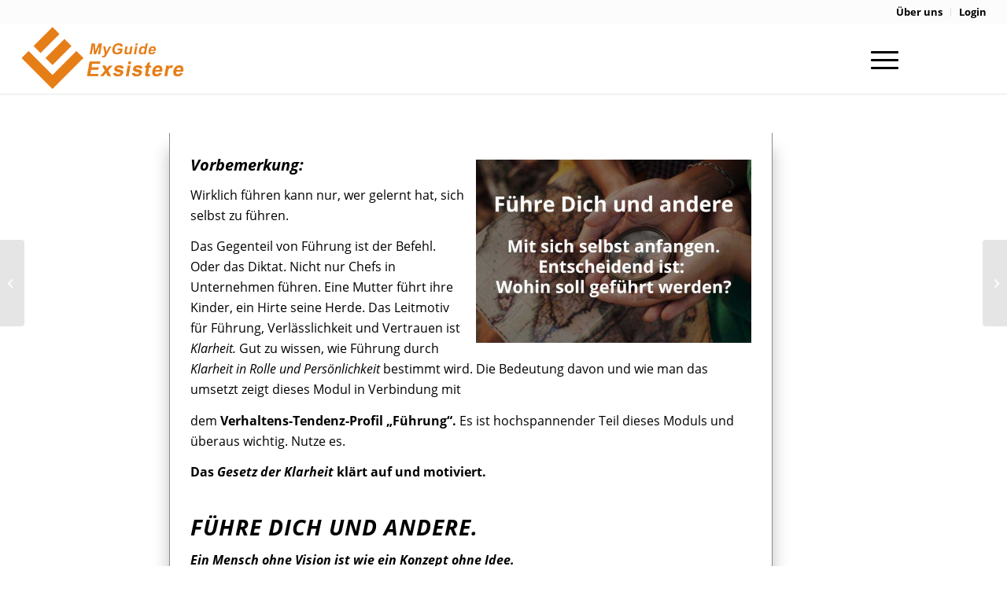

--- FILE ---
content_type: text/html; charset=UTF-8
request_url: https://exsistere.guide/modul/fuehre-dich-und-andere/
body_size: 32847
content:
<!DOCTYPE html>
<html lang="de-DE" class="html_stretched responsive av-preloader-disabled av-default-lightbox  html_header_top html_logo_left html_main_nav_header html_menu_right html_slim html_header_sticky html_header_shrinking html_header_topbar_active html_mobile_menu_tablet html_header_searchicon_disabled html_content_align_center html_header_unstick_top_disabled html_header_stretch html_minimal_header html_minimal_header_shadow html_elegant-blog html_modern-blog html_burger_menu html_av-overlay-full html_av-submenu-noclone html_entry_id_902 av-cookies-no-cookie-consent av-no-preview html_burger_menu_active ">
<head>
<meta charset="UTF-8" />
<meta name="robots" content="index, follow" />


<!-- mobile setting -->
<meta name="viewport" content="width=device-width, initial-scale=1">

<!-- Scripts/CSS and wp_head hook -->
<title>Modul: Führe Dich und andere &#8211; Exsistere Guide</title>
<meta name='robots' content='max-image-preview:large' />
<style type="text/css">@font-face { font-family: 'star'; src: url('https://exsistere.guide/wp-content/plugins/woocommerce/assets/fonts/star.eot'); src: url('https://exsistere.guide/wp-content/plugins/woocommerce/assets/fonts/star.eot?#iefix') format('embedded-opentype'), 	  url('https://exsistere.guide/wp-content/plugins/woocommerce/assets/fonts/star.woff') format('woff'), 	  url('https://exsistere.guide/wp-content/plugins/woocommerce/assets/fonts/star.ttf') format('truetype'), 	  url('https://exsistere.guide/wp-content/plugins/woocommerce/assets/fonts/star.svg#star') format('svg'); font-weight: normal; font-style: normal;  } @font-face { font-family: 'WooCommerce'; src: url('https://exsistere.guide/wp-content/plugins/woocommerce/assets/fonts/WooCommerce.eot'); src: url('https://exsistere.guide/wp-content/plugins/woocommerce/assets/fonts/WooCommerce.eot?#iefix') format('embedded-opentype'), 	  url('https://exsistere.guide/wp-content/plugins/woocommerce/assets/fonts/WooCommerce.woff') format('woff'), 	  url('https://exsistere.guide/wp-content/plugins/woocommerce/assets/fonts/WooCommerce.ttf') format('truetype'), 	  url('https://exsistere.guide/wp-content/plugins/woocommerce/assets/fonts/WooCommerce.svg#WooCommerce') format('svg'); font-weight: normal; font-style: normal;  } </style><link rel="alternate" type="application/rss+xml" title="Exsistere Guide &raquo; Feed" href="https://exsistere.guide/feed/" />
<link rel="alternate" type="application/rss+xml" title="Exsistere Guide &raquo; Kommentar-Feed" href="https://exsistere.guide/comments/feed/" />
<link rel="alternate" type="application/rss+xml" title="Exsistere Guide &raquo; Modul: Führe Dich und andere Kommentar-Feed" href="https://exsistere.guide/modul/fuehre-dich-und-andere/feed/" />
<script type="text/javascript">
window._wpemojiSettings = {"baseUrl":"https:\/\/s.w.org\/images\/core\/emoji\/14.0.0\/72x72\/","ext":".png","svgUrl":"https:\/\/s.w.org\/images\/core\/emoji\/14.0.0\/svg\/","svgExt":".svg","source":{"concatemoji":"https:\/\/exsistere.guide\/wp-includes\/js\/wp-emoji-release.min.js?ver=6.1.1"}};
/*! This file is auto-generated */
!function(e,a,t){var n,r,o,i=a.createElement("canvas"),p=i.getContext&&i.getContext("2d");function s(e,t){var a=String.fromCharCode,e=(p.clearRect(0,0,i.width,i.height),p.fillText(a.apply(this,e),0,0),i.toDataURL());return p.clearRect(0,0,i.width,i.height),p.fillText(a.apply(this,t),0,0),e===i.toDataURL()}function c(e){var t=a.createElement("script");t.src=e,t.defer=t.type="text/javascript",a.getElementsByTagName("head")[0].appendChild(t)}for(o=Array("flag","emoji"),t.supports={everything:!0,everythingExceptFlag:!0},r=0;r<o.length;r++)t.supports[o[r]]=function(e){if(p&&p.fillText)switch(p.textBaseline="top",p.font="600 32px Arial",e){case"flag":return s([127987,65039,8205,9895,65039],[127987,65039,8203,9895,65039])?!1:!s([55356,56826,55356,56819],[55356,56826,8203,55356,56819])&&!s([55356,57332,56128,56423,56128,56418,56128,56421,56128,56430,56128,56423,56128,56447],[55356,57332,8203,56128,56423,8203,56128,56418,8203,56128,56421,8203,56128,56430,8203,56128,56423,8203,56128,56447]);case"emoji":return!s([129777,127995,8205,129778,127999],[129777,127995,8203,129778,127999])}return!1}(o[r]),t.supports.everything=t.supports.everything&&t.supports[o[r]],"flag"!==o[r]&&(t.supports.everythingExceptFlag=t.supports.everythingExceptFlag&&t.supports[o[r]]);t.supports.everythingExceptFlag=t.supports.everythingExceptFlag&&!t.supports.flag,t.DOMReady=!1,t.readyCallback=function(){t.DOMReady=!0},t.supports.everything||(n=function(){t.readyCallback()},a.addEventListener?(a.addEventListener("DOMContentLoaded",n,!1),e.addEventListener("load",n,!1)):(e.attachEvent("onload",n),a.attachEvent("onreadystatechange",function(){"complete"===a.readyState&&t.readyCallback()})),(e=t.source||{}).concatemoji?c(e.concatemoji):e.wpemoji&&e.twemoji&&(c(e.twemoji),c(e.wpemoji)))}(window,document,window._wpemojiSettings);
</script>
<style type="text/css">
img.wp-smiley,
img.emoji {
	display: inline !important;
	border: none !important;
	box-shadow: none !important;
	height: 1em !important;
	width: 1em !important;
	margin: 0 0.07em !important;
	vertical-align: -0.1em !important;
	background: none !important;
	padding: 0 !important;
}
</style>
	<link rel='stylesheet' id='avia-woocommerce-css-css' href='https://exsistere.guide/wp-content/themes/enfold/config-woocommerce/woocommerce-mod.css?ver=6.1.1' type='text/css' media='all' />
<link rel='stylesheet' id='avia-grid-css' href='https://exsistere.guide/wp-content/themes/enfold/css/grid.css?ver=4.7.6.4' type='text/css' media='all' />
<link rel='stylesheet' id='avia-base-css' href='https://exsistere.guide/wp-content/themes/enfold/css/base.css?ver=4.7.6.4' type='text/css' media='all' />
<link rel='stylesheet' id='avia-layout-css' href='https://exsistere.guide/wp-content/themes/enfold/css/layout.css?ver=4.7.6.4' type='text/css' media='all' />
<link rel='stylesheet' id='avia-module-audioplayer-css' href='https://exsistere.guide/wp-content/themes/enfold/config-templatebuilder/avia-shortcodes/audio-player/audio-player.css?ver=6.1.1' type='text/css' media='all' />
<link rel='stylesheet' id='avia-module-blog-css' href='https://exsistere.guide/wp-content/themes/enfold/config-templatebuilder/avia-shortcodes/blog/blog.css?ver=6.1.1' type='text/css' media='all' />
<link rel='stylesheet' id='avia-module-postslider-css' href='https://exsistere.guide/wp-content/themes/enfold/config-templatebuilder/avia-shortcodes/postslider/postslider.css?ver=6.1.1' type='text/css' media='all' />
<link rel='stylesheet' id='avia-module-button-css' href='https://exsistere.guide/wp-content/themes/enfold/config-templatebuilder/avia-shortcodes/buttons/buttons.css?ver=6.1.1' type='text/css' media='all' />
<link rel='stylesheet' id='avia-module-buttonrow-css' href='https://exsistere.guide/wp-content/themes/enfold/config-templatebuilder/avia-shortcodes/buttonrow/buttonrow.css?ver=6.1.1' type='text/css' media='all' />
<link rel='stylesheet' id='avia-module-button-fullwidth-css' href='https://exsistere.guide/wp-content/themes/enfold/config-templatebuilder/avia-shortcodes/buttons_fullwidth/buttons_fullwidth.css?ver=6.1.1' type='text/css' media='all' />
<link rel='stylesheet' id='avia-module-catalogue-css' href='https://exsistere.guide/wp-content/themes/enfold/config-templatebuilder/avia-shortcodes/catalogue/catalogue.css?ver=6.1.1' type='text/css' media='all' />
<link rel='stylesheet' id='avia-module-comments-css' href='https://exsistere.guide/wp-content/themes/enfold/config-templatebuilder/avia-shortcodes/comments/comments.css?ver=6.1.1' type='text/css' media='all' />
<link rel='stylesheet' id='avia-module-contact-css' href='https://exsistere.guide/wp-content/themes/enfold/config-templatebuilder/avia-shortcodes/contact/contact.css?ver=6.1.1' type='text/css' media='all' />
<link rel='stylesheet' id='avia-module-slideshow-css' href='https://exsistere.guide/wp-content/themes/enfold/config-templatebuilder/avia-shortcodes/slideshow/slideshow.css?ver=6.1.1' type='text/css' media='all' />
<link rel='stylesheet' id='avia-module-slideshow-contentpartner-css' href='https://exsistere.guide/wp-content/themes/enfold/config-templatebuilder/avia-shortcodes/contentslider/contentslider.css?ver=6.1.1' type='text/css' media='all' />
<link rel='stylesheet' id='avia-module-countdown-css' href='https://exsistere.guide/wp-content/themes/enfold/config-templatebuilder/avia-shortcodes/countdown/countdown.css?ver=6.1.1' type='text/css' media='all' />
<link rel='stylesheet' id='avia-module-gallery-css' href='https://exsistere.guide/wp-content/themes/enfold/config-templatebuilder/avia-shortcodes/gallery/gallery.css?ver=6.1.1' type='text/css' media='all' />
<link rel='stylesheet' id='avia-module-gallery-hor-css' href='https://exsistere.guide/wp-content/themes/enfold/config-templatebuilder/avia-shortcodes/gallery_horizontal/gallery_horizontal.css?ver=6.1.1' type='text/css' media='all' />
<link rel='stylesheet' id='avia-module-maps-css' href='https://exsistere.guide/wp-content/themes/enfold/config-templatebuilder/avia-shortcodes/google_maps/google_maps.css?ver=6.1.1' type='text/css' media='all' />
<link rel='stylesheet' id='avia-module-gridrow-css' href='https://exsistere.guide/wp-content/themes/enfold/config-templatebuilder/avia-shortcodes/grid_row/grid_row.css?ver=6.1.1' type='text/css' media='all' />
<link rel='stylesheet' id='avia-module-heading-css' href='https://exsistere.guide/wp-content/themes/enfold/config-templatebuilder/avia-shortcodes/heading/heading.css?ver=6.1.1' type='text/css' media='all' />
<link rel='stylesheet' id='avia-module-rotator-css' href='https://exsistere.guide/wp-content/themes/enfold/config-templatebuilder/avia-shortcodes/headline_rotator/headline_rotator.css?ver=6.1.1' type='text/css' media='all' />
<link rel='stylesheet' id='avia-module-hr-css' href='https://exsistere.guide/wp-content/themes/enfold/config-templatebuilder/avia-shortcodes/hr/hr.css?ver=6.1.1' type='text/css' media='all' />
<link rel='stylesheet' id='avia-module-icon-css' href='https://exsistere.guide/wp-content/themes/enfold/config-templatebuilder/avia-shortcodes/icon/icon.css?ver=6.1.1' type='text/css' media='all' />
<link rel='stylesheet' id='avia-module-iconbox-css' href='https://exsistere.guide/wp-content/themes/enfold/config-templatebuilder/avia-shortcodes/iconbox/iconbox.css?ver=6.1.1' type='text/css' media='all' />
<link rel='stylesheet' id='avia-module-icongrid-css' href='https://exsistere.guide/wp-content/themes/enfold/config-templatebuilder/avia-shortcodes/icongrid/icongrid.css?ver=6.1.1' type='text/css' media='all' />
<link rel='stylesheet' id='avia-module-iconlist-css' href='https://exsistere.guide/wp-content/themes/enfold/config-templatebuilder/avia-shortcodes/iconlist/iconlist.css?ver=6.1.1' type='text/css' media='all' />
<link rel='stylesheet' id='avia-module-image-css' href='https://exsistere.guide/wp-content/themes/enfold/config-templatebuilder/avia-shortcodes/image/image.css?ver=6.1.1' type='text/css' media='all' />
<link rel='stylesheet' id='avia-module-hotspot-css' href='https://exsistere.guide/wp-content/themes/enfold/config-templatebuilder/avia-shortcodes/image_hotspots/image_hotspots.css?ver=6.1.1' type='text/css' media='all' />
<link rel='stylesheet' id='avia-module-magazine-css' href='https://exsistere.guide/wp-content/themes/enfold/config-templatebuilder/avia-shortcodes/magazine/magazine.css?ver=6.1.1' type='text/css' media='all' />
<link rel='stylesheet' id='avia-module-masonry-css' href='https://exsistere.guide/wp-content/themes/enfold/config-templatebuilder/avia-shortcodes/masonry_entries/masonry_entries.css?ver=6.1.1' type='text/css' media='all' />
<link rel='stylesheet' id='avia-siteloader-css' href='https://exsistere.guide/wp-content/themes/enfold/css/avia-snippet-site-preloader.css?ver=6.1.1' type='text/css' media='all' />
<link rel='stylesheet' id='avia-module-menu-css' href='https://exsistere.guide/wp-content/themes/enfold/config-templatebuilder/avia-shortcodes/menu/menu.css?ver=6.1.1' type='text/css' media='all' />
<link rel='stylesheet' id='avia-modfule-notification-css' href='https://exsistere.guide/wp-content/themes/enfold/config-templatebuilder/avia-shortcodes/notification/notification.css?ver=6.1.1' type='text/css' media='all' />
<link rel='stylesheet' id='avia-module-numbers-css' href='https://exsistere.guide/wp-content/themes/enfold/config-templatebuilder/avia-shortcodes/numbers/numbers.css?ver=6.1.1' type='text/css' media='all' />
<link rel='stylesheet' id='avia-module-portfolio-css' href='https://exsistere.guide/wp-content/themes/enfold/config-templatebuilder/avia-shortcodes/portfolio/portfolio.css?ver=6.1.1' type='text/css' media='all' />
<link rel='stylesheet' id='avia-module-post-metadata-css' href='https://exsistere.guide/wp-content/themes/enfold/config-templatebuilder/avia-shortcodes/post_metadata/post_metadata.css?ver=6.1.1' type='text/css' media='all' />
<link rel='stylesheet' id='avia-module-progress-bar-css' href='https://exsistere.guide/wp-content/themes/enfold/config-templatebuilder/avia-shortcodes/progressbar/progressbar.css?ver=6.1.1' type='text/css' media='all' />
<link rel='stylesheet' id='avia-module-promobox-css' href='https://exsistere.guide/wp-content/themes/enfold/config-templatebuilder/avia-shortcodes/promobox/promobox.css?ver=6.1.1' type='text/css' media='all' />
<link rel='stylesheet' id='avia-sc-search-css' href='https://exsistere.guide/wp-content/themes/enfold/config-templatebuilder/avia-shortcodes/search/search.css?ver=6.1.1' type='text/css' media='all' />
<link rel='stylesheet' id='avia-module-slideshow-accordion-css' href='https://exsistere.guide/wp-content/themes/enfold/config-templatebuilder/avia-shortcodes/slideshow_accordion/slideshow_accordion.css?ver=6.1.1' type='text/css' media='all' />
<link rel='stylesheet' id='avia-module-slideshow-feature-image-css' href='https://exsistere.guide/wp-content/themes/enfold/config-templatebuilder/avia-shortcodes/slideshow_feature_image/slideshow_feature_image.css?ver=6.1.1' type='text/css' media='all' />
<link rel='stylesheet' id='avia-module-slideshow-fullsize-css' href='https://exsistere.guide/wp-content/themes/enfold/config-templatebuilder/avia-shortcodes/slideshow_fullsize/slideshow_fullsize.css?ver=6.1.1' type='text/css' media='all' />
<link rel='stylesheet' id='avia-module-slideshow-fullscreen-css' href='https://exsistere.guide/wp-content/themes/enfold/config-templatebuilder/avia-shortcodes/slideshow_fullscreen/slideshow_fullscreen.css?ver=6.1.1' type='text/css' media='all' />
<link rel='stylesheet' id='avia-module-slideshow-ls-css' href='https://exsistere.guide/wp-content/themes/enfold/config-templatebuilder/avia-shortcodes/slideshow_layerslider/slideshow_layerslider.css?ver=6.1.1' type='text/css' media='all' />
<link rel='stylesheet' id='avia-module-social-css' href='https://exsistere.guide/wp-content/themes/enfold/config-templatebuilder/avia-shortcodes/social_share/social_share.css?ver=6.1.1' type='text/css' media='all' />
<link rel='stylesheet' id='avia-module-tabsection-css' href='https://exsistere.guide/wp-content/themes/enfold/config-templatebuilder/avia-shortcodes/tab_section/tab_section.css?ver=6.1.1' type='text/css' media='all' />
<link rel='stylesheet' id='avia-module-table-css' href='https://exsistere.guide/wp-content/themes/enfold/config-templatebuilder/avia-shortcodes/table/table.css?ver=6.1.1' type='text/css' media='all' />
<link rel='stylesheet' id='avia-module-tabs-css' href='https://exsistere.guide/wp-content/themes/enfold/config-templatebuilder/avia-shortcodes/tabs/tabs.css?ver=6.1.1' type='text/css' media='all' />
<link rel='stylesheet' id='avia-module-team-css' href='https://exsistere.guide/wp-content/themes/enfold/config-templatebuilder/avia-shortcodes/team/team.css?ver=6.1.1' type='text/css' media='all' />
<link rel='stylesheet' id='avia-module-testimonials-css' href='https://exsistere.guide/wp-content/themes/enfold/config-templatebuilder/avia-shortcodes/testimonials/testimonials.css?ver=6.1.1' type='text/css' media='all' />
<link rel='stylesheet' id='avia-module-timeline-css' href='https://exsistere.guide/wp-content/themes/enfold/config-templatebuilder/avia-shortcodes/timeline/timeline.css?ver=6.1.1' type='text/css' media='all' />
<link rel='stylesheet' id='avia-module-toggles-css' href='https://exsistere.guide/wp-content/themes/enfold/config-templatebuilder/avia-shortcodes/toggles/toggles.css?ver=6.1.1' type='text/css' media='all' />
<link rel='stylesheet' id='avia-module-video-css' href='https://exsistere.guide/wp-content/themes/enfold/config-templatebuilder/avia-shortcodes/video/video.css?ver=6.1.1' type='text/css' media='all' />
<link rel='stylesheet' id='wp-block-library-css' href='https://exsistere.guide/wp-includes/css/dist/block-library/style.min.css?ver=6.1.1' type='text/css' media='all' />
<link rel='stylesheet' id='wc-block-vendors-style-css' href='https://exsistere.guide/wp-content/plugins/woocommerce/packages/woocommerce-blocks/build/vendors-style.css?ver=4.0.0' type='text/css' media='all' />
<link rel='stylesheet' id='wc-block-style-css' href='https://exsistere.guide/wp-content/plugins/woocommerce/packages/woocommerce-blocks/build/style.css?ver=4.0.0' type='text/css' media='all' />
<link rel='stylesheet' id='classic-theme-styles-css' href='https://exsistere.guide/wp-includes/css/classic-themes.min.css?ver=1' type='text/css' media='all' />
<style id='global-styles-inline-css' type='text/css'>
body{--wp--preset--color--black: #000000;--wp--preset--color--cyan-bluish-gray: #abb8c3;--wp--preset--color--white: #ffffff;--wp--preset--color--pale-pink: #f78da7;--wp--preset--color--vivid-red: #cf2e2e;--wp--preset--color--luminous-vivid-orange: #ff6900;--wp--preset--color--luminous-vivid-amber: #fcb900;--wp--preset--color--light-green-cyan: #7bdcb5;--wp--preset--color--vivid-green-cyan: #00d084;--wp--preset--color--pale-cyan-blue: #8ed1fc;--wp--preset--color--vivid-cyan-blue: #0693e3;--wp--preset--color--vivid-purple: #9b51e0;--wp--preset--gradient--vivid-cyan-blue-to-vivid-purple: linear-gradient(135deg,rgba(6,147,227,1) 0%,rgb(155,81,224) 100%);--wp--preset--gradient--light-green-cyan-to-vivid-green-cyan: linear-gradient(135deg,rgb(122,220,180) 0%,rgb(0,208,130) 100%);--wp--preset--gradient--luminous-vivid-amber-to-luminous-vivid-orange: linear-gradient(135deg,rgba(252,185,0,1) 0%,rgba(255,105,0,1) 100%);--wp--preset--gradient--luminous-vivid-orange-to-vivid-red: linear-gradient(135deg,rgba(255,105,0,1) 0%,rgb(207,46,46) 100%);--wp--preset--gradient--very-light-gray-to-cyan-bluish-gray: linear-gradient(135deg,rgb(238,238,238) 0%,rgb(169,184,195) 100%);--wp--preset--gradient--cool-to-warm-spectrum: linear-gradient(135deg,rgb(74,234,220) 0%,rgb(151,120,209) 20%,rgb(207,42,186) 40%,rgb(238,44,130) 60%,rgb(251,105,98) 80%,rgb(254,248,76) 100%);--wp--preset--gradient--blush-light-purple: linear-gradient(135deg,rgb(255,206,236) 0%,rgb(152,150,240) 100%);--wp--preset--gradient--blush-bordeaux: linear-gradient(135deg,rgb(254,205,165) 0%,rgb(254,45,45) 50%,rgb(107,0,62) 100%);--wp--preset--gradient--luminous-dusk: linear-gradient(135deg,rgb(255,203,112) 0%,rgb(199,81,192) 50%,rgb(65,88,208) 100%);--wp--preset--gradient--pale-ocean: linear-gradient(135deg,rgb(255,245,203) 0%,rgb(182,227,212) 50%,rgb(51,167,181) 100%);--wp--preset--gradient--electric-grass: linear-gradient(135deg,rgb(202,248,128) 0%,rgb(113,206,126) 100%);--wp--preset--gradient--midnight: linear-gradient(135deg,rgb(2,3,129) 0%,rgb(40,116,252) 100%);--wp--preset--duotone--dark-grayscale: url('#wp-duotone-dark-grayscale');--wp--preset--duotone--grayscale: url('#wp-duotone-grayscale');--wp--preset--duotone--purple-yellow: url('#wp-duotone-purple-yellow');--wp--preset--duotone--blue-red: url('#wp-duotone-blue-red');--wp--preset--duotone--midnight: url('#wp-duotone-midnight');--wp--preset--duotone--magenta-yellow: url('#wp-duotone-magenta-yellow');--wp--preset--duotone--purple-green: url('#wp-duotone-purple-green');--wp--preset--duotone--blue-orange: url('#wp-duotone-blue-orange');--wp--preset--font-size--small: 13px;--wp--preset--font-size--medium: 20px;--wp--preset--font-size--large: 36px;--wp--preset--font-size--x-large: 42px;--wp--preset--spacing--20: 0.44rem;--wp--preset--spacing--30: 0.67rem;--wp--preset--spacing--40: 1rem;--wp--preset--spacing--50: 1.5rem;--wp--preset--spacing--60: 2.25rem;--wp--preset--spacing--70: 3.38rem;--wp--preset--spacing--80: 5.06rem;}:where(.is-layout-flex){gap: 0.5em;}body .is-layout-flow > .alignleft{float: left;margin-inline-start: 0;margin-inline-end: 2em;}body .is-layout-flow > .alignright{float: right;margin-inline-start: 2em;margin-inline-end: 0;}body .is-layout-flow > .aligncenter{margin-left: auto !important;margin-right: auto !important;}body .is-layout-constrained > .alignleft{float: left;margin-inline-start: 0;margin-inline-end: 2em;}body .is-layout-constrained > .alignright{float: right;margin-inline-start: 2em;margin-inline-end: 0;}body .is-layout-constrained > .aligncenter{margin-left: auto !important;margin-right: auto !important;}body .is-layout-constrained > :where(:not(.alignleft):not(.alignright):not(.alignfull)){max-width: var(--wp--style--global--content-size);margin-left: auto !important;margin-right: auto !important;}body .is-layout-constrained > .alignwide{max-width: var(--wp--style--global--wide-size);}body .is-layout-flex{display: flex;}body .is-layout-flex{flex-wrap: wrap;align-items: center;}body .is-layout-flex > *{margin: 0;}:where(.wp-block-columns.is-layout-flex){gap: 2em;}.has-black-color{color: var(--wp--preset--color--black) !important;}.has-cyan-bluish-gray-color{color: var(--wp--preset--color--cyan-bluish-gray) !important;}.has-white-color{color: var(--wp--preset--color--white) !important;}.has-pale-pink-color{color: var(--wp--preset--color--pale-pink) !important;}.has-vivid-red-color{color: var(--wp--preset--color--vivid-red) !important;}.has-luminous-vivid-orange-color{color: var(--wp--preset--color--luminous-vivid-orange) !important;}.has-luminous-vivid-amber-color{color: var(--wp--preset--color--luminous-vivid-amber) !important;}.has-light-green-cyan-color{color: var(--wp--preset--color--light-green-cyan) !important;}.has-vivid-green-cyan-color{color: var(--wp--preset--color--vivid-green-cyan) !important;}.has-pale-cyan-blue-color{color: var(--wp--preset--color--pale-cyan-blue) !important;}.has-vivid-cyan-blue-color{color: var(--wp--preset--color--vivid-cyan-blue) !important;}.has-vivid-purple-color{color: var(--wp--preset--color--vivid-purple) !important;}.has-black-background-color{background-color: var(--wp--preset--color--black) !important;}.has-cyan-bluish-gray-background-color{background-color: var(--wp--preset--color--cyan-bluish-gray) !important;}.has-white-background-color{background-color: var(--wp--preset--color--white) !important;}.has-pale-pink-background-color{background-color: var(--wp--preset--color--pale-pink) !important;}.has-vivid-red-background-color{background-color: var(--wp--preset--color--vivid-red) !important;}.has-luminous-vivid-orange-background-color{background-color: var(--wp--preset--color--luminous-vivid-orange) !important;}.has-luminous-vivid-amber-background-color{background-color: var(--wp--preset--color--luminous-vivid-amber) !important;}.has-light-green-cyan-background-color{background-color: var(--wp--preset--color--light-green-cyan) !important;}.has-vivid-green-cyan-background-color{background-color: var(--wp--preset--color--vivid-green-cyan) !important;}.has-pale-cyan-blue-background-color{background-color: var(--wp--preset--color--pale-cyan-blue) !important;}.has-vivid-cyan-blue-background-color{background-color: var(--wp--preset--color--vivid-cyan-blue) !important;}.has-vivid-purple-background-color{background-color: var(--wp--preset--color--vivid-purple) !important;}.has-black-border-color{border-color: var(--wp--preset--color--black) !important;}.has-cyan-bluish-gray-border-color{border-color: var(--wp--preset--color--cyan-bluish-gray) !important;}.has-white-border-color{border-color: var(--wp--preset--color--white) !important;}.has-pale-pink-border-color{border-color: var(--wp--preset--color--pale-pink) !important;}.has-vivid-red-border-color{border-color: var(--wp--preset--color--vivid-red) !important;}.has-luminous-vivid-orange-border-color{border-color: var(--wp--preset--color--luminous-vivid-orange) !important;}.has-luminous-vivid-amber-border-color{border-color: var(--wp--preset--color--luminous-vivid-amber) !important;}.has-light-green-cyan-border-color{border-color: var(--wp--preset--color--light-green-cyan) !important;}.has-vivid-green-cyan-border-color{border-color: var(--wp--preset--color--vivid-green-cyan) !important;}.has-pale-cyan-blue-border-color{border-color: var(--wp--preset--color--pale-cyan-blue) !important;}.has-vivid-cyan-blue-border-color{border-color: var(--wp--preset--color--vivid-cyan-blue) !important;}.has-vivid-purple-border-color{border-color: var(--wp--preset--color--vivid-purple) !important;}.has-vivid-cyan-blue-to-vivid-purple-gradient-background{background: var(--wp--preset--gradient--vivid-cyan-blue-to-vivid-purple) !important;}.has-light-green-cyan-to-vivid-green-cyan-gradient-background{background: var(--wp--preset--gradient--light-green-cyan-to-vivid-green-cyan) !important;}.has-luminous-vivid-amber-to-luminous-vivid-orange-gradient-background{background: var(--wp--preset--gradient--luminous-vivid-amber-to-luminous-vivid-orange) !important;}.has-luminous-vivid-orange-to-vivid-red-gradient-background{background: var(--wp--preset--gradient--luminous-vivid-orange-to-vivid-red) !important;}.has-very-light-gray-to-cyan-bluish-gray-gradient-background{background: var(--wp--preset--gradient--very-light-gray-to-cyan-bluish-gray) !important;}.has-cool-to-warm-spectrum-gradient-background{background: var(--wp--preset--gradient--cool-to-warm-spectrum) !important;}.has-blush-light-purple-gradient-background{background: var(--wp--preset--gradient--blush-light-purple) !important;}.has-blush-bordeaux-gradient-background{background: var(--wp--preset--gradient--blush-bordeaux) !important;}.has-luminous-dusk-gradient-background{background: var(--wp--preset--gradient--luminous-dusk) !important;}.has-pale-ocean-gradient-background{background: var(--wp--preset--gradient--pale-ocean) !important;}.has-electric-grass-gradient-background{background: var(--wp--preset--gradient--electric-grass) !important;}.has-midnight-gradient-background{background: var(--wp--preset--gradient--midnight) !important;}.has-small-font-size{font-size: var(--wp--preset--font-size--small) !important;}.has-medium-font-size{font-size: var(--wp--preset--font-size--medium) !important;}.has-large-font-size{font-size: var(--wp--preset--font-size--large) !important;}.has-x-large-font-size{font-size: var(--wp--preset--font-size--x-large) !important;}
.wp-block-navigation a:where(:not(.wp-element-button)){color: inherit;}
:where(.wp-block-columns.is-layout-flex){gap: 2em;}
.wp-block-pullquote{font-size: 1.5em;line-height: 1.6;}
</style>
<link rel='stylesheet' id='avia-bbpress-css' href='https://exsistere.guide/wp-content/themes/enfold/config-bbpress/bbpress-mod.css?ver=6.1.1' type='text/css' media='all' />
<style id='woocommerce-inline-inline-css' type='text/css'>
.woocommerce form .form-row .required { visibility: visible; }
</style>
<link rel='stylesheet' id='wc-memberships-frontend-css' href='https://exsistere.guide/wp-content/plugins/woocommerce-memberships/assets/css/frontend/wc-memberships-frontend.min.css?ver=1.21.3' type='text/css' media='all' />
<link rel='stylesheet' id='avia-scs-css' href='https://exsistere.guide/wp-content/themes/enfold/css/shortcodes.css?ver=4.7.6.4' type='text/css' media='all' />
<link rel='stylesheet' id='avia-popup-css-css' href='https://exsistere.guide/wp-content/themes/enfold/js/aviapopup/magnific-popup.css?ver=4.7.6.4' type='text/css' media='screen' />
<link rel='stylesheet' id='avia-lightbox-css' href='https://exsistere.guide/wp-content/themes/enfold/css/avia-snippet-lightbox.css?ver=4.7.6.4' type='text/css' media='screen' />
<link rel='stylesheet' id='avia-widget-css-css' href='https://exsistere.guide/wp-content/themes/enfold/css/avia-snippet-widget.css?ver=4.7.6.4' type='text/css' media='screen' />
<link rel='stylesheet' id='avia-dynamic-css' href='https://exsistere.guide/wp-content/uploads/dynamic_avia/enfold.css?ver=64705b4a40e30' type='text/css' media='all' />
<link rel='stylesheet' id='avia-custom-css' href='https://exsistere.guide/wp-content/themes/enfold/css/custom.css?ver=4.7.6.4' type='text/css' media='all' />
<link rel='stylesheet' id='borlabs-cookie-css' href='https://exsistere.guide/wp-content/cache/borlabs-cookie/borlabs-cookie_1_de.css?ver=2.2.42-10' type='text/css' media='all' />
<link rel='stylesheet' id='tablepress-default-css' href='https://exsistere.guide/wp-content/plugins/tablepress/css/default.min.css?ver=1.12' type='text/css' media='all' />
<link rel='stylesheet' id='popup-maker-site-css' href='https://exsistere.guide/wp-content/plugins/popup-maker/assets/css/pum-site.min.css?ver=1.16.4' type='text/css' media='all' />
<style id='popup-maker-site-inline-css' type='text/css'>
/* Popup Theme 2536: Light Box */
.pum-theme-2536, .pum-theme-lightbox { background-color: rgba( 0, 0, 0, 0.60 ) } 
.pum-theme-2536 .pum-container, .pum-theme-lightbox .pum-container { padding: 18px; border-radius: 3px; border: 8px solid #000000; box-shadow: 0px 0px 30px 0px rgba( 2, 2, 2, 1.00 ); background-color: rgba( 255, 255, 255, 1.00 ) } 
.pum-theme-2536 .pum-title, .pum-theme-lightbox .pum-title { color: #000000; text-align: left; text-shadow: 0px 0px 0px rgba( 2, 2, 2, 0.23 ); font-family: Arial; font-weight: 100; font-size: 32px; line-height: 36px } 
.pum-theme-2536 .pum-content, .pum-theme-lightbox .pum-content { color: #000000; font-family: Arial; font-weight: 100 } 
.pum-theme-2536 .pum-content + .pum-close, .pum-theme-lightbox .pum-content + .pum-close { position: absolute; height: 26px; width: 26px; left: auto; right: -13px; bottom: auto; top: -13px; padding: 0px; color: #ffffff; font-family: Arial; font-weight: 100; font-size: 24px; line-height: 24px; border: 2px solid #ffffff; border-radius: 26px; box-shadow: 0px 0px 15px 1px rgba( 2, 2, 2, 0.75 ); text-shadow: 0px 0px 0px rgba( 0, 0, 0, 0.23 ); background-color: rgba( 0, 0, 0, 1.00 ) } 

/* Popup Theme 2537: Enterprise Blue */
.pum-theme-2537, .pum-theme-enterprise-blue { background-color: rgba( 0, 0, 0, 0.70 ) } 
.pum-theme-2537 .pum-container, .pum-theme-enterprise-blue .pum-container { padding: 28px; border-radius: 5px; border: 1px none #000000; box-shadow: 0px 10px 25px 4px rgba( 2, 2, 2, 0.50 ); background-color: rgba( 255, 255, 255, 1.00 ) } 
.pum-theme-2537 .pum-title, .pum-theme-enterprise-blue .pum-title { color: #315b7c; text-align: left; text-shadow: 0px 0px 0px rgba( 2, 2, 2, 0.23 ); font-family: inherit; font-weight: 100; font-size: 34px; line-height: 36px } 
.pum-theme-2537 .pum-content, .pum-theme-enterprise-blue .pum-content { color: #2d2d2d; font-family: inherit; font-weight: 100 } 
.pum-theme-2537 .pum-content + .pum-close, .pum-theme-enterprise-blue .pum-content + .pum-close { position: absolute; height: 28px; width: 28px; left: auto; right: 8px; bottom: auto; top: 8px; padding: 4px; color: #ffffff; font-family: Times New Roman; font-weight: 100; font-size: 20px; line-height: 20px; border: 1px none #ffffff; border-radius: 42px; box-shadow: 0px 0px 0px 0px rgba( 2, 2, 2, 0.23 ); text-shadow: 0px 0px 0px rgba( 0, 0, 0, 0.23 ); background-color: rgba( 49, 91, 124, 1.00 ) } 

/* Popup Theme 2538: Hallo Box */
.pum-theme-2538, .pum-theme-hello-box { background-color: rgba( 0, 0, 0, 0.75 ) } 
.pum-theme-2538 .pum-container, .pum-theme-hello-box .pum-container { padding: 30px; border-radius: 80px; border: 14px solid #81d742; box-shadow: 0px 0px 0px 0px rgba( 2, 2, 2, 0.00 ); background-color: rgba( 255, 255, 255, 1.00 ) } 
.pum-theme-2538 .pum-title, .pum-theme-hello-box .pum-title { color: #2d2d2d; text-align: left; text-shadow: 0px 0px 0px rgba( 2, 2, 2, 0.23 ); font-family: Montserrat; font-weight: 100; font-size: 32px; line-height: 36px } 
.pum-theme-2538 .pum-content, .pum-theme-hello-box .pum-content { color: #2d2d2d; font-family: inherit; font-weight: 100 } 
.pum-theme-2538 .pum-content + .pum-close, .pum-theme-hello-box .pum-content + .pum-close { position: absolute; height: auto; width: auto; left: auto; right: -30px; bottom: auto; top: -30px; padding: 0px; color: #2d2d2d; font-family: Times New Roman; font-weight: 100; font-size: 32px; line-height: 28px; border: 1px none #ffffff; border-radius: 28px; box-shadow: 0px 0px 0px 0px rgba( 2, 2, 2, 0.23 ); text-shadow: 0px 0px 0px rgba( 0, 0, 0, 0.23 ); background-color: rgba( 255, 255, 255, 1.00 ) } 

/* Popup Theme 2539: Spitzenposition */
.pum-theme-2539, .pum-theme-cutting-edge { background-color: rgba( 0, 0, 0, 0.50 ) } 
.pum-theme-2539 .pum-container, .pum-theme-cutting-edge .pum-container { padding: 18px; border-radius: 0px; border: 1px none #000000; box-shadow: 0px 10px 25px 0px rgba( 2, 2, 2, 0.50 ); background-color: rgba( 30, 115, 190, 1.00 ) } 
.pum-theme-2539 .pum-title, .pum-theme-cutting-edge .pum-title { color: #ffffff; text-align: left; text-shadow: 0px 0px 0px rgba( 2, 2, 2, 0.23 ); font-family: Sans-Serif; font-weight: 100; font-size: 26px; line-height: 28px } 
.pum-theme-2539 .pum-content, .pum-theme-cutting-edge .pum-content { color: #ffffff; font-family: inherit; font-weight: 100 } 
.pum-theme-2539 .pum-content + .pum-close, .pum-theme-cutting-edge .pum-content + .pum-close { position: absolute; height: 24px; width: 24px; left: auto; right: 0px; bottom: auto; top: 0px; padding: 0px; color: #1e73be; font-family: Times New Roman; font-weight: 100; font-size: 32px; line-height: 24px; border: 1px none #ffffff; border-radius: 0px; box-shadow: -1px 1px 1px 0px rgba( 2, 2, 2, 0.10 ); text-shadow: -1px 1px 1px rgba( 0, 0, 0, 0.10 ); background-color: rgba( 238, 238, 34, 1.00 ) } 

/* Popup Theme 2540: Rahmen */
.pum-theme-2540, .pum-theme-framed-border { background-color: rgba( 255, 255, 255, 0.50 ) } 
.pum-theme-2540 .pum-container, .pum-theme-framed-border .pum-container { padding: 18px; border-radius: 0px; border: 20px outset #dd3333; box-shadow: 1px 1px 3px 0px rgba( 2, 2, 2, 0.97 ) inset; background-color: rgba( 255, 251, 239, 1.00 ) } 
.pum-theme-2540 .pum-title, .pum-theme-framed-border .pum-title { color: #000000; text-align: left; text-shadow: 0px 0px 0px rgba( 2, 2, 2, 0.23 ); font-family: inherit; font-weight: 100; font-size: 32px; line-height: 36px } 
.pum-theme-2540 .pum-content, .pum-theme-framed-border .pum-content { color: #2d2d2d; font-family: inherit; font-weight: 100 } 
.pum-theme-2540 .pum-content + .pum-close, .pum-theme-framed-border .pum-content + .pum-close { position: absolute; height: 20px; width: 20px; left: auto; right: -20px; bottom: auto; top: -20px; padding: 0px; color: #ffffff; font-family: Tahoma; font-weight: 700; font-size: 16px; line-height: 18px; border: 1px none #ffffff; border-radius: 0px; box-shadow: 0px 0px 0px 0px rgba( 2, 2, 2, 0.23 ); text-shadow: 0px 0px 0px rgba( 0, 0, 0, 0.23 ); background-color: rgba( 0, 0, 0, 0.55 ) } 

/* Popup Theme 2541: Floating Bar - Soft Blue */
.pum-theme-2541, .pum-theme-floating-bar { background-color: rgba( 255, 255, 255, 0.00 ) } 
.pum-theme-2541 .pum-container, .pum-theme-floating-bar .pum-container { padding: 8px; border-radius: 0px; border: 1px none #000000; box-shadow: 1px 1px 3px 0px rgba( 2, 2, 2, 0.23 ); background-color: rgba( 238, 246, 252, 1.00 ) } 
.pum-theme-2541 .pum-title, .pum-theme-floating-bar .pum-title { color: #505050; text-align: left; text-shadow: 0px 0px 0px rgba( 2, 2, 2, 0.23 ); font-family: inherit; font-weight: 400; font-size: 32px; line-height: 36px } 
.pum-theme-2541 .pum-content, .pum-theme-floating-bar .pum-content { color: #505050; font-family: inherit; font-weight: 400 } 
.pum-theme-2541 .pum-content + .pum-close, .pum-theme-floating-bar .pum-content + .pum-close { position: absolute; height: 18px; width: 18px; left: auto; right: 5px; bottom: auto; top: 50%; padding: 0px; color: #505050; font-family: Sans-Serif; font-weight: 700; font-size: 15px; line-height: 18px; border: 1px solid #505050; border-radius: 15px; box-shadow: 0px 0px 0px 0px rgba( 2, 2, 2, 0.00 ); text-shadow: 0px 0px 0px rgba( 0, 0, 0, 0.00 ); background-color: rgba( 255, 255, 255, 0.00 ); transform: translate(0, -50%) } 

/* Popup Theme 2542: Content Only - For use with page builders or block editor */
.pum-theme-2542, .pum-theme-content-only { background-color: rgba( 0, 0, 0, 0.70 ) } 
.pum-theme-2542 .pum-container, .pum-theme-content-only .pum-container { padding: 0px; border-radius: 0px; border: 1px none #000000; box-shadow: 0px 0px 0px 0px rgba( 2, 2, 2, 0.00 ) } 
.pum-theme-2542 .pum-title, .pum-theme-content-only .pum-title { color: #000000; text-align: left; text-shadow: 0px 0px 0px rgba( 2, 2, 2, 0.23 ); font-family: inherit; font-weight: 400; font-size: 32px; line-height: 36px } 
.pum-theme-2542 .pum-content, .pum-theme-content-only .pum-content { color: #8c8c8c; font-family: inherit; font-weight: 400 } 
.pum-theme-2542 .pum-content + .pum-close, .pum-theme-content-only .pum-content + .pum-close { position: absolute; height: 18px; width: 18px; left: auto; right: 7px; bottom: auto; top: 7px; padding: 0px; color: #000000; font-family: inherit; font-weight: 700; font-size: 20px; line-height: 20px; border: 1px none #ffffff; border-radius: 15px; box-shadow: 0px 0px 0px 0px rgba( 2, 2, 2, 0.00 ); text-shadow: 0px 0px 0px rgba( 0, 0, 0, 0.00 ); background-color: rgba( 255, 255, 255, 0.00 ) } 

/* Popup Theme 2535: Standard-Theme */
.pum-theme-2535, .pum-theme-standard-theme { background-color: rgba( 255, 255, 255, 1.00 ) } 
.pum-theme-2535 .pum-container, .pum-theme-standard-theme .pum-container { padding: 18px; border-radius: 0px; border: 1px none #000000; box-shadow: 1px 1px 3px 0px rgba( 2, 2, 2, 0.23 ); background-color: rgba( 249, 249, 249, 1.00 ) } 
.pum-theme-2535 .pum-title, .pum-theme-standard-theme .pum-title { color: #000000; text-align: left; text-shadow: 0px 0px 0px rgba( 2, 2, 2, 0.23 ); font-family: inherit; font-weight: 400; font-size: 32px; font-style: normal; line-height: 36px } 
.pum-theme-2535 .pum-content, .pum-theme-standard-theme .pum-content { color: #8c8c8c; font-family: inherit; font-weight: 400; font-style: inherit } 
.pum-theme-2535 .pum-content + .pum-close, .pum-theme-standard-theme .pum-content + .pum-close { position: absolute; height: auto; width: auto; left: auto; right: 0px; bottom: auto; top: 0px; padding: 8px; color: #ffffff; font-family: inherit; font-weight: 400; font-size: 12px; font-style: inherit; line-height: 36px; border: 1px none #ffffff; border-radius: 0px; box-shadow: 1px 1px 3px 0px rgba( 2, 2, 2, 0.23 ); text-shadow: 0px 0px 0px rgba( 0, 0, 0, 0.23 ); background-color: rgba( 0, 183, 205, 1.00 ) } 

#pum-3076 {z-index: 1999999999}
#pum-4069 {z-index: 1999999999}
#pum-4066 {z-index: 1999999999}
#pum-4057 {z-index: 1999999999}
#pum-4052 {z-index: 1999999999}
#pum-4063 {z-index: 1999999999}
#pum-4072 {z-index: 1999999999}
#pum-3083 {z-index: 1999999999}
#pum-3407 {z-index: 1999999999}
#pum-2544 {z-index: 1999999999}
#pum-3293 {z-index: 1999999999}
#pum-3116 {z-index: 1999999999}
#pum-3199 {z-index: 1999999999}
#pum-3113 {z-index: 1999999999}
#pum-2759 {z-index: 1999999999}
#pum-2756 {z-index: 1999999999}
#pum-2753 {z-index: 1999999999}
#pum-2750 {z-index: 1999999999}
#pum-2747 {z-index: 1999999999}
#pum-2744 {z-index: 1999999999}
#pum-2700 {z-index: 1999999999}
#pum-2543 {z-index: 1999999999}

</style>
<link rel='stylesheet' id='woocommerce-gzd-layout-css' href='https://exsistere.guide/wp-content/plugins/woocommerce-germanized/assets/css/layout.min.css?ver=3.6.1' type='text/css' media='all' />
<style id='woocommerce-gzd-layout-inline-css' type='text/css'>
.woocommerce-checkout .shop_table { background-color: #eeeeee; } p.woocommerce-shipping-destination { display: none; }
</style>
<script type='text/javascript' src='https://exsistere.guide/wp-includes/js/jquery/jquery.min.js?ver=3.6.1' id='jquery-core-js'></script>
<script type='text/javascript' src='https://exsistere.guide/wp-includes/js/jquery/jquery-migrate.min.js?ver=3.3.2' id='jquery-migrate-js'></script>
<script type='text/javascript' id='borlabs-cookie-prioritize-js-extra'>
/* <![CDATA[ */
var borlabsCookiePrioritized = {"domain":"exsistere.guide","path":"\/","version":"2","bots":"1","optInJS":{"statistics":{"google-analytics":"[base64]"}}};
/* ]]> */
</script>
<script type='text/javascript' src='https://exsistere.guide/wp-content/plugins/borlabs-cookie/assets/javascript/borlabs-cookie-prioritize.min.js?ver=2.2.42' id='borlabs-cookie-prioritize-js'></script>
<link rel="https://api.w.org/" href="https://exsistere.guide/wp-json/" /><link rel="alternate" type="application/json" href="https://exsistere.guide/wp-json/wp/v2/portfolio/902" /><link rel="EditURI" type="application/rsd+xml" title="RSD" href="https://exsistere.guide/xmlrpc.php?rsd" />
<link rel="wlwmanifest" type="application/wlwmanifest+xml" href="https://exsistere.guide/wp-includes/wlwmanifest.xml" />
<meta name="generator" content="WordPress 6.1.1" />
<meta name="generator" content="WooCommerce 4.9.2" />
<link rel="canonical" href="https://exsistere.guide/modul/fuehre-dich-und-andere/" />
<link rel='shortlink' href='https://exsistere.guide/?p=902' />
<link rel="alternate" type="application/json+oembed" href="https://exsistere.guide/wp-json/oembed/1.0/embed?url=https%3A%2F%2Fexsistere.guide%2Fmodul%2Ffuehre-dich-und-andere%2F" />
<link rel="alternate" type="text/xml+oembed" href="https://exsistere.guide/wp-json/oembed/1.0/embed?url=https%3A%2F%2Fexsistere.guide%2Fmodul%2Ffuehre-dich-und-andere%2F&#038;format=xml" />
<link rel="profile" href="http://gmpg.org/xfn/11" />
<link rel="alternate" type="application/rss+xml" title="Exsistere Guide RSS2 Feed" href="https://exsistere.guide/feed/" />
<link rel="pingback" href="https://exsistere.guide/xmlrpc.php" />
<!--[if lt IE 9]><script src="https://exsistere.guide/wp-content/themes/enfold/js/html5shiv.js"></script><![endif]-->
<link rel="icon" href="https://exsistere.guide/wp-content/uploads/2021/02/fav.png" type="image/png">
	<noscript><style>.woocommerce-product-gallery{ opacity: 1 !important; }</style></noscript>
	<script>
if('0' === '1') {
    window.dataLayer = window.dataLayer || [];
    function gtag(){dataLayer.push(arguments);}
    gtag('consent', 'default', {
       'ad_storage': 'denied',
       'analytics_storage': 'denied'
    });
    gtag("js", new Date());

    gtag("config", "G-DY68X3J3EN", { "anonymize_ip": true });

    (function (w, d, s, i) {
    var f = d.getElementsByTagName(s)[0],
        j = d.createElement(s);
    j.async = true;
    j.src =
        "https://www.googletagmanager.com/gtag/js?id=G-DY68X3J3EN" + i;
    f.parentNode.insertBefore(j, f);
    })(window, document, "script", "G-DY68X3J3EN");
}
</script>
<!-- To speed up the rendering and to display the site as fast as possible to the user we include some styles and scripts for above the fold content inline -->
<script type="text/javascript">'use strict';var avia_is_mobile=!1;if(/Android|webOS|iPhone|iPad|iPod|BlackBerry|IEMobile|Opera Mini/i.test(navigator.userAgent)&&'ontouchstart' in document.documentElement){avia_is_mobile=!0;document.documentElement.className+=' avia_mobile '}
else{document.documentElement.className+=' avia_desktop '};document.documentElement.className+=' js_active ';(function(){var e=['-webkit-','-moz-','-ms-',''],n='';for(var t in e){if(e[t]+'transform' in document.documentElement.style){document.documentElement.className+=' avia_transform ';n=e[t]+'transform'};if(e[t]+'perspective' in document.documentElement.style)document.documentElement.className+=' avia_transform3d '};if(typeof document.getElementsByClassName=='function'&&typeof document.documentElement.getBoundingClientRect=='function'&&avia_is_mobile==!1){if(n&&window.innerHeight>0){setTimeout(function(){var e=0,o={},a=0,t=document.getElementsByClassName('av-parallax'),i=window.pageYOffset||document.documentElement.scrollTop;for(e=0;e<t.length;e++){t[e].style.top='0px';o=t[e].getBoundingClientRect();a=Math.ceil((window.innerHeight+i-o.top)*0.3);t[e].style[n]='translate(0px, '+a+'px)';t[e].style.top='auto';t[e].className+=' enabled-parallax '}},50)}}})();</script><style type='text/css'>
@font-face {font-family: 'entypo-fontello'; font-weight: normal; font-style: normal; font-display: auto;
src: url('https://exsistere.guide/wp-content/themes/enfold/config-templatebuilder/avia-template-builder/assets/fonts/entypo-fontello.woff2') format('woff2'),
url('https://exsistere.guide/wp-content/themes/enfold/config-templatebuilder/avia-template-builder/assets/fonts/entypo-fontello.woff') format('woff'),
url('https://exsistere.guide/wp-content/themes/enfold/config-templatebuilder/avia-template-builder/assets/fonts/entypo-fontello.ttf') format('truetype'), 
url('https://exsistere.guide/wp-content/themes/enfold/config-templatebuilder/avia-template-builder/assets/fonts/entypo-fontello.svg#entypo-fontello') format('svg'),
url('https://exsistere.guide/wp-content/themes/enfold/config-templatebuilder/avia-template-builder/assets/fonts/entypo-fontello.eot'),
url('https://exsistere.guide/wp-content/themes/enfold/config-templatebuilder/avia-template-builder/assets/fonts/entypo-fontello.eot?#iefix') format('embedded-opentype');
} #top .avia-font-entypo-fontello, body .avia-font-entypo-fontello, html body [data-av_iconfont='entypo-fontello']:before{ font-family: 'entypo-fontello'; }
</style>

<!--
Debugging Info for Theme support: 

Theme: Enfold
Version: 4.7.6.4
Installed: enfold
AviaFramework Version: 5.0
AviaBuilder Version: 4.7.6.4
aviaElementManager Version: 1.0.1
ML:256-PU:54-PLA:26
WP:6.1.1
Compress: CSS:disabled - JS:all theme files
Updates: disabled
PLAu:23
-->
</head>




<body id="top" class="portfolio-template-default single single-portfolio postid-902  rtl_columns stretched open-sans-custom open-sans theme-enfold woocommerce-no-js avia-woocommerce-30" itemscope="itemscope" itemtype="https://schema.org/WebPage" >

	<svg xmlns="http://www.w3.org/2000/svg" viewBox="0 0 0 0" width="0" height="0" focusable="false" role="none" style="visibility: hidden; position: absolute; left: -9999px; overflow: hidden;" ><defs><filter id="wp-duotone-dark-grayscale"><feColorMatrix color-interpolation-filters="sRGB" type="matrix" values=" .299 .587 .114 0 0 .299 .587 .114 0 0 .299 .587 .114 0 0 .299 .587 .114 0 0 " /><feComponentTransfer color-interpolation-filters="sRGB" ><feFuncR type="table" tableValues="0 0.49803921568627" /><feFuncG type="table" tableValues="0 0.49803921568627" /><feFuncB type="table" tableValues="0 0.49803921568627" /><feFuncA type="table" tableValues="1 1" /></feComponentTransfer><feComposite in2="SourceGraphic" operator="in" /></filter></defs></svg><svg xmlns="http://www.w3.org/2000/svg" viewBox="0 0 0 0" width="0" height="0" focusable="false" role="none" style="visibility: hidden; position: absolute; left: -9999px; overflow: hidden;" ><defs><filter id="wp-duotone-grayscale"><feColorMatrix color-interpolation-filters="sRGB" type="matrix" values=" .299 .587 .114 0 0 .299 .587 .114 0 0 .299 .587 .114 0 0 .299 .587 .114 0 0 " /><feComponentTransfer color-interpolation-filters="sRGB" ><feFuncR type="table" tableValues="0 1" /><feFuncG type="table" tableValues="0 1" /><feFuncB type="table" tableValues="0 1" /><feFuncA type="table" tableValues="1 1" /></feComponentTransfer><feComposite in2="SourceGraphic" operator="in" /></filter></defs></svg><svg xmlns="http://www.w3.org/2000/svg" viewBox="0 0 0 0" width="0" height="0" focusable="false" role="none" style="visibility: hidden; position: absolute; left: -9999px; overflow: hidden;" ><defs><filter id="wp-duotone-purple-yellow"><feColorMatrix color-interpolation-filters="sRGB" type="matrix" values=" .299 .587 .114 0 0 .299 .587 .114 0 0 .299 .587 .114 0 0 .299 .587 .114 0 0 " /><feComponentTransfer color-interpolation-filters="sRGB" ><feFuncR type="table" tableValues="0.54901960784314 0.98823529411765" /><feFuncG type="table" tableValues="0 1" /><feFuncB type="table" tableValues="0.71764705882353 0.25490196078431" /><feFuncA type="table" tableValues="1 1" /></feComponentTransfer><feComposite in2="SourceGraphic" operator="in" /></filter></defs></svg><svg xmlns="http://www.w3.org/2000/svg" viewBox="0 0 0 0" width="0" height="0" focusable="false" role="none" style="visibility: hidden; position: absolute; left: -9999px; overflow: hidden;" ><defs><filter id="wp-duotone-blue-red"><feColorMatrix color-interpolation-filters="sRGB" type="matrix" values=" .299 .587 .114 0 0 .299 .587 .114 0 0 .299 .587 .114 0 0 .299 .587 .114 0 0 " /><feComponentTransfer color-interpolation-filters="sRGB" ><feFuncR type="table" tableValues="0 1" /><feFuncG type="table" tableValues="0 0.27843137254902" /><feFuncB type="table" tableValues="0.5921568627451 0.27843137254902" /><feFuncA type="table" tableValues="1 1" /></feComponentTransfer><feComposite in2="SourceGraphic" operator="in" /></filter></defs></svg><svg xmlns="http://www.w3.org/2000/svg" viewBox="0 0 0 0" width="0" height="0" focusable="false" role="none" style="visibility: hidden; position: absolute; left: -9999px; overflow: hidden;" ><defs><filter id="wp-duotone-midnight"><feColorMatrix color-interpolation-filters="sRGB" type="matrix" values=" .299 .587 .114 0 0 .299 .587 .114 0 0 .299 .587 .114 0 0 .299 .587 .114 0 0 " /><feComponentTransfer color-interpolation-filters="sRGB" ><feFuncR type="table" tableValues="0 0" /><feFuncG type="table" tableValues="0 0.64705882352941" /><feFuncB type="table" tableValues="0 1" /><feFuncA type="table" tableValues="1 1" /></feComponentTransfer><feComposite in2="SourceGraphic" operator="in" /></filter></defs></svg><svg xmlns="http://www.w3.org/2000/svg" viewBox="0 0 0 0" width="0" height="0" focusable="false" role="none" style="visibility: hidden; position: absolute; left: -9999px; overflow: hidden;" ><defs><filter id="wp-duotone-magenta-yellow"><feColorMatrix color-interpolation-filters="sRGB" type="matrix" values=" .299 .587 .114 0 0 .299 .587 .114 0 0 .299 .587 .114 0 0 .299 .587 .114 0 0 " /><feComponentTransfer color-interpolation-filters="sRGB" ><feFuncR type="table" tableValues="0.78039215686275 1" /><feFuncG type="table" tableValues="0 0.94901960784314" /><feFuncB type="table" tableValues="0.35294117647059 0.47058823529412" /><feFuncA type="table" tableValues="1 1" /></feComponentTransfer><feComposite in2="SourceGraphic" operator="in" /></filter></defs></svg><svg xmlns="http://www.w3.org/2000/svg" viewBox="0 0 0 0" width="0" height="0" focusable="false" role="none" style="visibility: hidden; position: absolute; left: -9999px; overflow: hidden;" ><defs><filter id="wp-duotone-purple-green"><feColorMatrix color-interpolation-filters="sRGB" type="matrix" values=" .299 .587 .114 0 0 .299 .587 .114 0 0 .299 .587 .114 0 0 .299 .587 .114 0 0 " /><feComponentTransfer color-interpolation-filters="sRGB" ><feFuncR type="table" tableValues="0.65098039215686 0.40392156862745" /><feFuncG type="table" tableValues="0 1" /><feFuncB type="table" tableValues="0.44705882352941 0.4" /><feFuncA type="table" tableValues="1 1" /></feComponentTransfer><feComposite in2="SourceGraphic" operator="in" /></filter></defs></svg><svg xmlns="http://www.w3.org/2000/svg" viewBox="0 0 0 0" width="0" height="0" focusable="false" role="none" style="visibility: hidden; position: absolute; left: -9999px; overflow: hidden;" ><defs><filter id="wp-duotone-blue-orange"><feColorMatrix color-interpolation-filters="sRGB" type="matrix" values=" .299 .587 .114 0 0 .299 .587 .114 0 0 .299 .587 .114 0 0 .299 .587 .114 0 0 " /><feComponentTransfer color-interpolation-filters="sRGB" ><feFuncR type="table" tableValues="0.098039215686275 1" /><feFuncG type="table" tableValues="0 0.66274509803922" /><feFuncB type="table" tableValues="0.84705882352941 0.41960784313725" /><feFuncA type="table" tableValues="1 1" /></feComponentTransfer><feComposite in2="SourceGraphic" operator="in" /></filter></defs></svg>
	<div id='wrap_all'>

	
<header id='header' class='all_colors header_color light_bg_color  av_header_top av_logo_left av_main_nav_header av_menu_right av_slim av_header_sticky av_header_shrinking av_header_stretch av_mobile_menu_tablet av_header_searchicon_disabled av_header_unstick_top_disabled av_minimal_header av_minimal_header_shadow av_bottom_nav_disabled  av_header_border_disabled'  role="banner" itemscope="itemscope" itemtype="https://schema.org/WPHeader" >

		<div id='header_meta' class='container_wrap container_wrap_meta  av_secondary_right av_extra_header_active av_entry_id_902'>
		
			      <div class='container'>
			      <nav class='sub_menu'  role="navigation" itemscope="itemscope" itemtype="https://schema.org/SiteNavigationElement" ><ul id="avia2-menu" class="menu"><li id="menu-item-3914" class="menu-item menu-item-type-post_type menu-item-object-page menu-item-3914"><a href="https://exsistere.guide/team/">Über uns</a></li>
<li id="menu-item-1864" class="menu-item menu-item-type- menu-item-object-login menu-item-1864"><a href="https://exsistere.guide/wp-login.php?redirect_to=https%3A%2F%2Fexsistere.guide%2Fmodul%2Ffuehre-dich-und-andere%2F">Login</a></li>
</ul></nav>			      </div>
		</div>

		<div  id='header_main' class='container_wrap container_wrap_logo'>
	
        <ul  class = 'menu-item cart_dropdown ' data-success='wurde zum Warenkorb hinzugefügt'><li class='cart_dropdown_first'><a class='cart_dropdown_link' href='https://exsistere.guide/warenkorb/'><span aria-hidden='true' data-av_icon='' data-av_iconfont='entypo-fontello'></span><span class='av-cart-counter '>0</span><span class='avia_hidden_link_text'>Einkaufswagen</span></a><!--<span class='cart_subtotal'><span class="woocommerce-Price-amount amount"><bdi>0,00&nbsp;<span class="woocommerce-Price-currencySymbol">&euro;</span></bdi></span></span>--><div class='dropdown_widget dropdown_widget_cart'><div class='avia-arrow'></div><div class="widget_shopping_cart_content"></div></div></li></ul><div class='container av-logo-container'><div class='inner-container'><span class='logo'><a href='https://exsistere.guide/'><img height="100" width="300" src='https://exsistere.guide/wp-content/uploads/2023/04/Logo-ora-2.1.png' alt='Exsistere Guide' title='' /></a></span><nav class='main_menu' data-selectname='Wähle eine Seite'  role="navigation" itemscope="itemscope" itemtype="https://schema.org/SiteNavigationElement" ><div class="avia-menu av-main-nav-wrap"><ul id="avia-menu" class="menu av-main-nav"><li id="menu-item-4177" class="menu-item menu-item-type-post_type menu-item-object-page menu-item-home menu-item-top-level menu-item-top-level-1"><a href="https://exsistere.guide/" itemprop="url"><span class="avia-bullet"></span><span class="avia-menu-text">Start</span><span class="avia-menu-fx"><span class="avia-arrow-wrap"><span class="avia-arrow"></span></span></span></a></li>
<li id="menu-item-4291" class="menu-item menu-item-type-post_type menu-item-object-page menu-item-mega-parent  menu-item-top-level menu-item-top-level-2"><a href="https://exsistere.guide/4282-2/" itemprop="url"><span class="avia-bullet"></span><span class="avia-menu-text">M.A.P. Navi</span><span class="avia-menu-fx"><span class="avia-arrow-wrap"><span class="avia-arrow"></span></span></span></a></li>
<li id="menu-item-3102" class="menu-item menu-item-type-post_type menu-item-object-page menu-item-top-level menu-item-top-level-3"><a href="https://exsistere.guide/mapnaviundmodule/" itemprop="url"><span class="avia-bullet"></span><span class="avia-menu-text">Knowhow-Module</span><span class="avia-menu-fx"><span class="avia-arrow-wrap"><span class="avia-arrow"></span></span></span></a></li>
<li id="menu-item-4426" class="menu-item menu-item-type-post_type menu-item-object-page menu-item-top-level menu-item-top-level-4"><a href="https://exsistere.guide/affiliates/" itemprop="url"><span class="avia-bullet"></span><span class="avia-menu-text">Affiliate</span><span class="avia-menu-fx"><span class="avia-arrow-wrap"><span class="avia-arrow"></span></span></span></a></li>
<li id="menu-item-3787" class="menu-item menu-item-type-post_type menu-item-object-page menu-item-has-children menu-item-top-level menu-item-top-level-5"><a href="https://exsistere.guide/shop/" itemprop="url"><span class="avia-bullet"></span><span class="avia-menu-text">Shop</span><span class="avia-menu-fx"><span class="avia-arrow-wrap"><span class="avia-arrow"></span></span></span></a>


<ul class="sub-menu">
	<li id="menu-item-4494" class="menu-item menu-item-type-post_type menu-item-object-page"><a href="https://exsistere.guide/mein-konto/" itemprop="url"><span class="avia-bullet"></span><span class="avia-menu-text">Ihr Account</span></a></li>
</ul>
</li>
<li class="av-burger-menu-main menu-item-avia-special ">
	        			<a href="#" aria-label="Menü" aria-hidden="false">
							<span class="av-hamburger av-hamburger--spin av-js-hamburger">
								<span class="av-hamburger-box">
						          <span class="av-hamburger-inner"></span>
						          <strong>Menü</strong>
								</span>
							</span>
							<span class="avia_hidden_link_text">Menü</span>
						</a>
	        		   </li></ul></div></nav></div> </div> 
		<!-- end container_wrap-->
		</div>
		<div class='header_bg'></div>

<!-- end header -->
</header>
		
	<div id='main' class='all_colors' data-scroll-offset='88'>

	<div   class='main_color container_wrap_first container_wrap fullsize' style=' '  ><div class='container' ><main  role="main" itemprop="mainContentOfPage"  class='template-page content  av-content-full alpha units'><div class='post-entry post-entry-type-page post-entry-902'><div class='entry-content-wrapper clearfix'><div class="flex_column av_one_full  flex_column_div av-zero-column-padding first  avia-builder-el-0  el_before_av_one_full  avia-builder-el-first  exc " style='border-radius:0px; '><section class="av_textblock_section "  itemscope="itemscope" itemtype="https://schema.org/CreativeWork" ><div class='avia_textblock  '   itemprop="text" ><img decoding="async" class="margin-pic-kap alignright wp-image-1679" src="../wp-content/uploads/2021/04/fue_kap.jpg" alt="" width="350" height="233" srcset="https://exsistere.guide/wp-content/uploads/2021/04/fue_kap.jpg 850w, https://exsistere.guide/wp-content/uploads/2021/04/fue_kap-300x200.jpg 300w, https://exsistere.guide/wp-content/uploads/2021/04/fue_kap-768x512.jpg 768w, https://exsistere.guide/wp-content/uploads/2021/04/fue_kap-705x470.jpg 705w, https://exsistere.guide/wp-content/uploads/2021/04/fue_kap-600x400.jpg 600w" sizes="(max-width: 350px) 100vw, 350px" /></p>
<h3><strong><em>Vorbemerkung:<br />
</em></strong></h3>
<p>Wirklich führen kann nur, wer gelernt hat, sich selbst zu führen.</p>
<p>Das Gegenteil von Führung ist der Befehl. Oder das Diktat. Nicht nur Chefs in Unternehmen führen. Eine Mutter führt ihre Kinder, ein Hirte seine Herde. Das Leitmotiv für Führung, Verlässlichkeit und Vertrauen ist <em>Klarheit.</em> Gut zu wissen, wie Führung durch <em>Klarheit in Rolle und Persönlichkeit</em> bestimmt wird. Die Bedeutung davon und wie man das umsetzt zeigt dieses Modul in Verbindung mit</p>
<p>dem <strong>Verhaltens-Tendenz-Profil „Führung“.</strong> Es ist hochspannender Teil dieses Moduls und überaus wichtig. Nutze es.</p>
<p><strong>Das <em>Gesetz der Klarheit</em> klärt auf und motiviert.<br />
</strong></p>
<h2><strong><em>Führe dich und andere.</em></strong></h2>
<p><em><strong>Ein Mensch ohne Vision ist wie ein Konzept ohne Idee.</strong></em></p>
<p><strong>»Wenn Du ein Schiff bauen willst, dann trommle nicht Männer zusammen, </strong><strong>um Holz zu beschaffen, Aufgaben zu vergeben und die Arbeit einzuteilen, </strong><strong>sondern lehre die Männer die Sehnsucht nach dem weiten endlosen Meer.«</strong></p>
<p>Antoine de Saint Exupéry</p>
<h3 style="text-align: center;">Visionen sind eine Vorschau<br />
auf die Attraktionen des Lebens,<br />
die sich durch die Kraft der Vorstellung<br />
und der Magie des Handelns realisieren wollen.</h3>
<p><strong>Zwei Wölfe.</strong></p>
<p>Ein junger Student fragte seinen als weise geltenden Lieblingsprofessor „ich bin oft in mir zerrissen. Es ist, als ob zwei Wölfe in mir um die Führung kämpfen. Der eine davon ist gütig, Verständnis- und liebevoll. Der andere jedoch ist gemein, hinterhältig und bösartig“. „Und was willst du nun wissen?“ fragte ihn sein Lehrer.</p>
<p>„Welcher davon wird vermutlich siegen?“</p>
<p>„Der, den du fütterst“ lächelte der Professor.</p>
<p><strong>Vision, Identifikation, Motivation.</strong></p>
<p>Über die Macht der Vorstellung haben wir im Knowhow-Modul 4 ausführlich gesprochen. Was ein Mensch sich nicht vorstellen kann, kann er auch nicht bewusst erreichen; er braucht dann halt Glück.</p>
<p>Das gibt es durchaus. Wer aber seinen Erfolg vom Zufall befreit verursachen will, ist gut beraten, sich nicht auf sein „Glück“ zu verlassen.</p>
<p>Anders ausgedrückt: <em>Wunder erfordern beten, Veränderungen Arbeit. </em></p>
<p><strong> </strong></p>
<p><strong>Die Verursachungs-Kette: </strong></p>
<p>Sie wirkt für positive, aber auch für negative Wirkungen. Dafür haben wir die Verantwortung in der „<em>Ich-bin-mein-Leben-GmbH</em>“ zu übernehmen. Das ist <em>unsere</em> <strong>G</strong>esellschaft <strong>m</strong>it <strong><em>b</em></strong><em>esonderer</em> <strong>H</strong>aftung. Gesellschafter sind unser Gehirn, unsere Organe, unser Blut und unsere Möglichkeiten. Die Verursachungskette konkret:</p>
<p>(Ur-)Wunsch &#8211;> Vision (sehen) &#8211;> Vorstellung (= konkretisierter Wunsch) &#8211;> Identifikation (= das ist es) &#8211;> Ziel (das will ich) &#8211;> Motivation (= Energie)  &#8211;> TUN (Umsetzung) &#8211;> Widerstände überwinden &#8211;> Zielerreichung (Erfolg).</p>
<p>Wird diese Kette unterbrochen, ist scheitern wahrscheinlich. Deshalb braucht es <em>Führung.</em> Zuallererst durch und für sich selbst. Erst dann können wir andere überzeugend führen.</p>
<p><strong>Führung: Der entscheidende Unterschied:</strong></p>
<p>Einer „von oben“ ernannten „Instanz“ muss die Hierarchie Macht verleihen, damit Befehle (Militär) oder Anweisungen erteilt und kontrolliert werden können. Diese Instanzen nennt man „Führungskräfte“. Charismatische Menschen führen durch Vorbild, Glaubwürdigkeit und Überzeugungskraft.</p>
<p><strong> </strong></p>
<p><strong>Glaubwürdigkeit</strong></p>
<p>Zu Mahatma Gandhi kam eine Frau mit ihrem Sohn von weit her, um Gandhi zu sehen.</p>
<p>Sie war besorgt, weil ihr Sohn zu viel Zucker aß und, obwohl er davon krank wurde, dies nicht lassen wollte. Deshalb bat sie Gandhi, ihrem Sohn zu sagen, dass er aufhören solle, Zucker zu essen. Gandhi sagte zu. Aber nichts geschah und die Frau war darüber fast schon erbost.</p>
<p>Erst Wochen später sprach Gandhi mit dem Sohn. Dessen Mutter wollte wissen,</p>
<p>warum Gandhi sich so viel Zeit lies, ihrem Wunsch zu entsprechen.</p>
<p>Gandhi sagte: „Erst musste ich selbst lernen, auf Zucker zu verzichten. Erst dann konnte ich ihrem Sohn zum Verzicht raten.“</p>
<p>
</div></section></div>
<div class="flex_column av_one_full  flex_column_div av-zero-column-padding first  avia-builder-el-2  el_after_av_one_full  el_before_av_hr  exc-1 column-top-margin" style='border-radius:0px; '><section class="av_textblock_section "  itemscope="itemscope" itemtype="https://schema.org/CreativeWork" ><div class='avia_textblock  '   itemprop="text" >
</div></section></div><div  style='height:50px' class='hr hr-invisible   avia-builder-el-4  el_after_av_one_full  el_before_av_one_full '><span class='hr-inner ' ><span class='hr-inner-style'></span></span></div></p>
<div class="flex_column av_one_full  flex_column_div av-zero-column-padding first  avia-builder-el-5  el_after_av_hr  avia-builder-el-last  exc-2 " style='margin-top:-10px; border-radius:5px; '><section class="av_textblock_section "  itemscope="itemscope" itemtype="https://schema.org/CreativeWork" ><div class='avia_textblock  '   itemprop="text" ></p>
<div class="panote">
<p style="text-align: center;">Um weiterzulesen erwirb bitte den Zugang zu den Knowhow-Modulen:</p>
<p style="text-align: center;"><a style="color: #e67e18 important;" href="https://exsistere.guide/produkt/3er-paket-knowhow-module-ueberwinde-widerstaende-fuehre-dich-und-andere-sei-wertvoll/"><span style="color: #e67e18 !important;"><strong>Das Knowhow-Modul Paket &#8222;Die Qualität deiner Heldenreise: Wachse!&#8220; im Shop</strong></span></a></p>
<p style="text-align: center;">Du hast den Zugang bereits gekauf? Logge Dich hier ein:</p>
<p style="text-align: center;"><strong><span style="color: #e67e18 !important;"><a class="popmake-2756" style="color: #e67e18 !important;" href="#">Login</a></span></strong></p>
</div>
<p>
</div></section></div>
</div></div></main><!-- close content main element --> <!-- section close by builder template -->		</div><!--end builder template--></div><!-- close default .container_wrap element -->		

	
				<footer class='container_wrap socket_color' id='socket'  role="contentinfo" itemscope="itemscope" itemtype="https://schema.org/WPFooter" >
                    <div class='container'>

                        <span class='copyright'>© Copyright by Peter Grimm | <a href="https://exsistere.guide/team/">Über uns</a> | <a href="https://exsistere.guide/bewerben/">Bewerben</a> |  <a href="https://exsistere.guide/impressum/">Impressum</a> | <a href="https://exsistere.guide/datenschurtzerklaerung/">Datenschutzerklärung</a> </span>

                        
                    </div>

	            <!-- ####### END SOCKET CONTAINER ####### -->
				</footer>


					<!-- end main -->
		</div>
		
		<a class='avia-post-nav avia-post-prev with-image' href='https://exsistere.guide/modul/ueberwinde-widerstaende/' >    <span class='label iconfont' aria-hidden='true' data-av_icon='' data-av_iconfont='entypo-fontello'></span>    <span class='entry-info-wrap'>        <span class='entry-info'>            <span class='entry-title'>Modul: Überwinde Widerstände</span>            <span class='entry-image'><img width="80" height="80" src="https://exsistere.guide/wp-content/uploads/2021/04/Ueberwinde_Woderstaende-80x80.jpg" class="attachment-thumbnail size-thumbnail wp-post-image" alt="" decoding="async" srcset="https://exsistere.guide/wp-content/uploads/2021/04/Ueberwinde_Woderstaende-80x80.jpg 80w, https://exsistere.guide/wp-content/uploads/2021/04/Ueberwinde_Woderstaende-100x100.jpg 100w, https://exsistere.guide/wp-content/uploads/2021/04/Ueberwinde_Woderstaende-36x36.jpg 36w, https://exsistere.guide/wp-content/uploads/2021/04/Ueberwinde_Woderstaende-180x180.jpg 180w, https://exsistere.guide/wp-content/uploads/2021/04/Ueberwinde_Woderstaende-300x300.jpg 300w" sizes="(max-width: 80px) 100vw, 80px" /></span>        </span>    </span></a><a class='avia-post-nav avia-post-next with-image' href='https://exsistere.guide/modul/sei-wertvoll/' >    <span class='label iconfont' aria-hidden='true' data-av_icon='' data-av_iconfont='entypo-fontello'></span>    <span class='entry-info-wrap'>        <span class='entry-info'>            <span class='entry-image'><img width="80" height="80" src="https://exsistere.guide/wp-content/uploads/2021/04/diamond-123338-80x80.jpg" class="avia-img-lazy-loading-1076 attachment-thumbnail size-thumbnail wp-post-image" alt="" decoding="async" loading="lazy" srcset="https://exsistere.guide/wp-content/uploads/2021/04/diamond-123338-80x80.jpg 80w, https://exsistere.guide/wp-content/uploads/2021/04/diamond-123338-100x100.jpg 100w, https://exsistere.guide/wp-content/uploads/2021/04/diamond-123338-36x36.jpg 36w, https://exsistere.guide/wp-content/uploads/2021/04/diamond-123338-180x180.jpg 180w" sizes="(max-width: 80px) 100vw, 80px" /></span>            <span class='entry-title'>Modul: Sei wertvoll</span>        </span>    </span></a><!-- end wrap_all --></div>

<a href='#top' title='Nach oben scrollen' id='scroll-top-link' aria-hidden='true' data-av_icon='' data-av_iconfont='entypo-fontello'><span class="avia_hidden_link_text">Nach oben scrollen</span></a>

<div id="fb-root"></div>

<div id="pum-3076" class="pum pum-overlay pum-theme-2536 pum-theme-lightbox popmake-overlay click_open" data-popmake="{&quot;id&quot;:3076,&quot;slug&quot;:&quot;info-leitmotiv&quot;,&quot;theme_id&quot;:2536,&quot;cookies&quot;:[],&quot;triggers&quot;:[{&quot;type&quot;:&quot;click_open&quot;,&quot;settings&quot;:{&quot;extra_selectors&quot;:&quot;&quot;,&quot;cookie_name&quot;:null}}],&quot;mobile_disabled&quot;:null,&quot;tablet_disabled&quot;:null,&quot;meta&quot;:{&quot;display&quot;:{&quot;stackable&quot;:false,&quot;overlay_disabled&quot;:false,&quot;scrollable_content&quot;:false,&quot;disable_reposition&quot;:false,&quot;size&quot;:&quot;medium&quot;,&quot;responsive_min_width&quot;:&quot;0%&quot;,&quot;responsive_min_width_unit&quot;:false,&quot;responsive_max_width&quot;:&quot;100%&quot;,&quot;responsive_max_width_unit&quot;:false,&quot;custom_width&quot;:&quot;640px&quot;,&quot;custom_width_unit&quot;:false,&quot;custom_height&quot;:&quot;380px&quot;,&quot;custom_height_unit&quot;:false,&quot;custom_height_auto&quot;:false,&quot;location&quot;:&quot;center top&quot;,&quot;position_from_trigger&quot;:false,&quot;position_top&quot;:&quot;100&quot;,&quot;position_left&quot;:&quot;0&quot;,&quot;position_bottom&quot;:&quot;0&quot;,&quot;position_right&quot;:&quot;0&quot;,&quot;position_fixed&quot;:false,&quot;animation_type&quot;:&quot;fade&quot;,&quot;animation_speed&quot;:&quot;350&quot;,&quot;animation_origin&quot;:&quot;center top&quot;,&quot;overlay_zindex&quot;:false,&quot;zindex&quot;:&quot;1999999999&quot;},&quot;close&quot;:{&quot;text&quot;:&quot;&quot;,&quot;button_delay&quot;:&quot;0&quot;,&quot;overlay_click&quot;:false,&quot;esc_press&quot;:false,&quot;f4_press&quot;:false},&quot;click_open&quot;:[]}}" role="dialog" aria-hidden="true" >

	<div id="popmake-3076" class="pum-container popmake theme-2536 pum-responsive pum-responsive-medium responsive size-medium">

				

				

		

				<div class="pum-content popmake-content" tabindex="0">
			<div id="attachment_1884" style="width: 256px" class="wp-caption alignright"><img aria-describedby="caption-attachment-1884" decoding="async" class=" wp-image-1884" src="https://exsistere.guide/wp-content/uploads/2021/08/PG_szq.jpg" alt="" width="246" height="246" srcset="https://exsistere.guide/wp-content/uploads/2021/08/PG_szq.jpg 668w, https://exsistere.guide/wp-content/uploads/2021/08/PG_szq-100x100.jpg 100w, https://exsistere.guide/wp-content/uploads/2021/08/PG_szq-300x300.jpg 300w, https://exsistere.guide/wp-content/uploads/2021/08/PG_szq-80x80.jpg 80w, https://exsistere.guide/wp-content/uploads/2021/08/PG_szq-36x36.jpg 36w, https://exsistere.guide/wp-content/uploads/2021/08/PG_szq-180x180.jpg 180w, https://exsistere.guide/wp-content/uploads/2021/08/PG_szq-600x600.jpg 600w" sizes="(max-width: 246px) 100vw, 246px" /><p id="caption-attachment-1884" class="wp-caption-text">Peter Grimm</p></div>
<p>Alles was du tust, machst und erlebst du in einer Rolle. Ausnahmslos. Im Restaurant bist du „Gast“, im Flugzeug „Passagier“ in Veranstaltungen „Publikum“. Im Verkehr sind wir Autofahrer. Rollen sind mit Erwartungen verbunden. Verstöße werden sanktioniert: Strafe, Ansehen, Bewertung.</p>
<p>„Was machen Sie denn beruflich&#8230;?“ und schon ist die Rolle und damit deren Bewertung im Spiel. Denn jeder Beruf ist „Rolle“ mit höchst unterschiedlicher Motivationskraft. Der Vorstand einer AG kann ein Schwein sein und der Portier eine Seele von Mensch. Wem wohl gehört die größere Anerkennung und wem gilt sie? Gewiss nicht der Persönlichkeit. Sondern der Rolle!</p>
<p>Exsistere hat aus diesen, für bewusst verursachten Erfolg so überaus wichtigen Zusammenhängen, ein System für die Wegfindung in Tätigkeit und Verhalten gemacht:<strong> Das M.A.P. Navi System mit 7 erkenntnisstarken Gebrauchsanleitungen, die Module für die Umsetzung.</strong></p>
		</div>


				

				            <button type="button" class="pum-close popmake-close" aria-label="Schließen">
			×            </button>
		
	</div>

</div>
<div id="pum-4069" class="pum pum-overlay pum-theme-2536 pum-theme-lightbox popmake-overlay click_open" data-popmake="{&quot;id&quot;:4069,&quot;slug&quot;:&quot;ueberwinde-widerstaende&quot;,&quot;theme_id&quot;:2536,&quot;cookies&quot;:[],&quot;triggers&quot;:[{&quot;type&quot;:&quot;click_open&quot;,&quot;settings&quot;:{&quot;cookie_name&quot;:&quot;&quot;,&quot;extra_selectors&quot;:&quot;&quot;}}],&quot;mobile_disabled&quot;:null,&quot;tablet_disabled&quot;:null,&quot;meta&quot;:{&quot;display&quot;:{&quot;stackable&quot;:false,&quot;overlay_disabled&quot;:false,&quot;scrollable_content&quot;:false,&quot;disable_reposition&quot;:false,&quot;size&quot;:&quot;large&quot;,&quot;responsive_min_width&quot;:&quot;0%&quot;,&quot;responsive_min_width_unit&quot;:false,&quot;responsive_max_width&quot;:&quot;100%&quot;,&quot;responsive_max_width_unit&quot;:false,&quot;custom_width&quot;:&quot;640px&quot;,&quot;custom_width_unit&quot;:false,&quot;custom_height&quot;:&quot;380px&quot;,&quot;custom_height_unit&quot;:false,&quot;custom_height_auto&quot;:false,&quot;location&quot;:&quot;center&quot;,&quot;position_from_trigger&quot;:false,&quot;position_top&quot;:&quot;100&quot;,&quot;position_left&quot;:&quot;0&quot;,&quot;position_bottom&quot;:&quot;0&quot;,&quot;position_right&quot;:&quot;0&quot;,&quot;position_fixed&quot;:false,&quot;animation_type&quot;:&quot;slide&quot;,&quot;animation_speed&quot;:&quot;350&quot;,&quot;animation_origin&quot;:&quot;center top&quot;,&quot;overlay_zindex&quot;:false,&quot;zindex&quot;:&quot;1999999999&quot;},&quot;close&quot;:{&quot;text&quot;:&quot;&quot;,&quot;button_delay&quot;:&quot;0&quot;,&quot;overlay_click&quot;:false,&quot;esc_press&quot;:false,&quot;f4_press&quot;:false},&quot;click_open&quot;:[]}}" role="dialog" aria-hidden="true" >

	<div id="popmake-4069" class="pum-container popmake theme-2536 pum-responsive pum-responsive-large responsive size-large">

				

				

		

				<div class="pum-content popmake-content" tabindex="0">
			<p><strong>Überwinde Widerstände</strong></p>
<p>Widerstände sind deine Freunde, denn sie lassen dich wachsen. Auch Muskeln wachsen nur, wenn man sie mit Hilfe von Widerständen trainiert. Mehr über dieses so wichtige Thema im Modul „Überwinde Widerstände“.<br />
Die Regel-Faktoren sind:  Wunsch-Zustand, Hindernisse, Lösungsweg.<br />
Kernfaktor: Konzentration.</p>
<p><strong>Wunsch-Zustand<br />
</strong>ist ein Ziel, das ein Finalbild des Zustandes nach Zielerreichung enthält. Mach dir die Mühe und verstehe den Sinn dieser Aussage. Denn damit erhält ein Wunsch Ziel-Qualität und somit Energie zum Handeln.<br />
<strong>Hindernisse<br />
</strong>sind der Wegweiser für die Überwindung von Widerständen. Gut wäre, die für dein Ziel entscheidenden Widerstände vorher zu kennen, was leider nicht immer möglich ist. Das Leben enthält halt viele Überraschungen. Die wichtigsten Widerstands-Bereiche sind im MAP Module- Kompass im Zentrum drehbar eingebaut und du kannst damit „spielen“ in dem du zu jedem Thema die Art des Widerstands kombinieren kannst. So bedeutet das z. B. das Hindernis „Einsatz“ nicht nur <strong><em>dein</em></strong> Tun und Lassen, sondern auch den Einsatz von Geld das du brauchst, aber (noch) nicht hast.<br />
Merke: Die Art der Widerstände „regelt“ auch ihre Überwindung. Geht das nicht, dann überdenke deinen „Wunsch-Zustand“.<br />
<strong>Lösungsweg<br />
</strong>wird bereits von der Art des Widerstandes „signalisiert“. Merke: Dein Wunsch-Zustand und die Art der Hindernisse gehören als „Lerneinheit“ zusammen. Mache einen Plan, definiere eine Strategie. Und vergiss nicht, Hilfe zu suchen. Denn wer sucht, findet!<br />
<strong>Kernfaktor: Konzentration<br />
</strong>das Gegenteil ist „Verzettelung“. Überall wo Widerstände zu überwinden sind, sind die Werkzeuge spitz und konzentriert: Der Specht im Wald „spechtet“ mit spitzem Schnabel und findet sein Futter. Mit dem Schlagbohrer wird Beton überwunden. Wenn du also Widerstände zu überwinden hast: Konzentriere dich auf den Punkt der größten Wirkung: Das ist meist das Kern-Hindernis selbst.</p>
		</div>


				

				            <button type="button" class="pum-close popmake-close" aria-label="Schließen">
			×            </button>
		
	</div>

</div>
<div id="pum-4066" class="pum pum-overlay pum-theme-2536 pum-theme-lightbox popmake-overlay click_open" data-popmake="{&quot;id&quot;:4066,&quot;slug&quot;:&quot;bau-auf-dich&quot;,&quot;theme_id&quot;:2536,&quot;cookies&quot;:[],&quot;triggers&quot;:[{&quot;type&quot;:&quot;click_open&quot;,&quot;settings&quot;:{&quot;cookie_name&quot;:&quot;&quot;,&quot;extra_selectors&quot;:&quot;&quot;}}],&quot;mobile_disabled&quot;:null,&quot;tablet_disabled&quot;:null,&quot;meta&quot;:{&quot;display&quot;:{&quot;stackable&quot;:false,&quot;overlay_disabled&quot;:false,&quot;scrollable_content&quot;:false,&quot;disable_reposition&quot;:false,&quot;size&quot;:&quot;large&quot;,&quot;responsive_min_width&quot;:&quot;0%&quot;,&quot;responsive_min_width_unit&quot;:false,&quot;responsive_max_width&quot;:&quot;100%&quot;,&quot;responsive_max_width_unit&quot;:false,&quot;custom_width&quot;:&quot;640px&quot;,&quot;custom_width_unit&quot;:false,&quot;custom_height&quot;:&quot;380px&quot;,&quot;custom_height_unit&quot;:false,&quot;custom_height_auto&quot;:false,&quot;location&quot;:&quot;center&quot;,&quot;position_from_trigger&quot;:false,&quot;position_top&quot;:&quot;100&quot;,&quot;position_left&quot;:&quot;0&quot;,&quot;position_bottom&quot;:&quot;0&quot;,&quot;position_right&quot;:&quot;0&quot;,&quot;position_fixed&quot;:false,&quot;animation_type&quot;:&quot;slide&quot;,&quot;animation_speed&quot;:&quot;350&quot;,&quot;animation_origin&quot;:&quot;center top&quot;,&quot;overlay_zindex&quot;:false,&quot;zindex&quot;:&quot;1999999999&quot;},&quot;close&quot;:{&quot;text&quot;:&quot;&quot;,&quot;button_delay&quot;:&quot;0&quot;,&quot;overlay_click&quot;:false,&quot;esc_press&quot;:false,&quot;f4_press&quot;:false},&quot;click_open&quot;:[]}}" role="dialog" aria-hidden="true" >

	<div id="popmake-4066" class="pum-container popmake theme-2536 pum-responsive pum-responsive-large responsive size-large">

				

				

		

				<div class="pum-content popmake-content" tabindex="0">
			<p><strong>Bau auf Dich</strong></p>
<p>auf wen denn sonst, darf hinzugefügt werden. Du bist immer allein, wenn es um lebenswichtige Dinge in Bezug auf dein er-leben geht. Niemand kann dir wirklich wichtige Dinge abnehmen. Du atmest allein, denkst allein, erträgst Schmerzen allein. Andere helfen unterstützen, trösten dich. Ja! Aber sie sind eben nicht du.<br />
Die Regel-Faktoren sind Wissen, Wollen, Können.<br />
Sie gelten für die Anforderungen in Beruf, Freizeit, Hobby, Wissenschaft und Kunst. Ich kann etwas wissen, brauche es deshalb aber noch lange nicht zu können. Ich kann etwas wissen und können, aber mir fehlt die Motivation, das Wollen. Goethe: Was du ererbt von deinen Vätern hast (- fast alles Wissen haben wir von anderen übernommen), erwirb es (überführe es in Können) um es zu besitzen (dann erst gehört es dir ganz): Wissen, Wollen, Können.</p>
<p>So entsteht tief verwurzeltes Selbstvertrauen; man kann sich selbst trauen! (Wie geht das, wenn man sich selbst und andere permanent täuscht und betrügt?)</p>
<p><strong>Wissen<br />
</strong>ist, was wir an Informationen gespeichert haben und bewusst abrufen können. Es gib erkenntnisstarkes- und überflüssiges Wissen. Was überwiegt bei dir? Wichtig für dich ist, dass du zu dem Zeitpunkt, wo du Wissen benötigst, auch darüber verfügst- oder es dir rechtzeitig aneignest. Nicht immer einfach. Dann gibt es noch unbewusstes Wissen- aber das steht auf einem anderen Blatt. „Wissen ist Macht, hast du gedacht, aber Wissen ist (oft) wenig, Wollen und Können sind König“! (in Anlehnung an Peter Rossecker)<br />
<strong>Wollen<br />
</strong>ist die Motivation des Augenblicks und das des langfristigen „bei der Stange bleiben“- getragen von Identifikation. Womit identifizierst du dich so, dass du ins Tun kommst. Das ist Motivation: Handeln, um etwas zu beschützen oder zu ändern. Am besten positiv. Alles andere beruht auf Bestrafung oder Belohnung.<br />
<strong>Können<br />
</strong>ist die Königsdisziplin in Bezug auf die zu lösende Aufgabe in der Realität. Was kannst du wirklich? Was besser als andere, was kannst (vielleicht) nur du? Das ist Kompetenz. Sie nährt sich aus den Methoden, die du beherrschst, aus dem Wissen, das du besitzt und aus dem Wollen, das dich ehrt.<br />
<strong>Kernfaktor: TUN<br />
</strong>das missachteste Wort der Schwätzer. Sei du ein Macher. Merke: „Es gibt nichts Gutes- außer man tut es“, mahnte Erich Kästner. Recht hat er!</p>
		</div>


				

				            <button type="button" class="pum-close popmake-close" aria-label="Schließen">
			×            </button>
		
	</div>

</div>
<div id="pum-4057" class="pum pum-overlay pum-theme-2536 pum-theme-lightbox popmake-overlay click_open" data-popmake="{&quot;id&quot;:4057,&quot;slug&quot;:&quot;verursache-erfolg&quot;,&quot;theme_id&quot;:2536,&quot;cookies&quot;:[],&quot;triggers&quot;:[{&quot;type&quot;:&quot;click_open&quot;,&quot;settings&quot;:{&quot;cookie_name&quot;:&quot;&quot;,&quot;extra_selectors&quot;:&quot;&quot;}}],&quot;mobile_disabled&quot;:null,&quot;tablet_disabled&quot;:null,&quot;meta&quot;:{&quot;display&quot;:{&quot;stackable&quot;:false,&quot;overlay_disabled&quot;:false,&quot;scrollable_content&quot;:false,&quot;disable_reposition&quot;:false,&quot;size&quot;:&quot;large&quot;,&quot;responsive_min_width&quot;:&quot;0%&quot;,&quot;responsive_min_width_unit&quot;:false,&quot;responsive_max_width&quot;:&quot;100%&quot;,&quot;responsive_max_width_unit&quot;:false,&quot;custom_width&quot;:&quot;640px&quot;,&quot;custom_width_unit&quot;:false,&quot;custom_height&quot;:&quot;380px&quot;,&quot;custom_height_unit&quot;:false,&quot;custom_height_auto&quot;:false,&quot;location&quot;:&quot;center&quot;,&quot;position_from_trigger&quot;:false,&quot;position_top&quot;:&quot;100&quot;,&quot;position_left&quot;:&quot;0&quot;,&quot;position_bottom&quot;:&quot;0&quot;,&quot;position_right&quot;:&quot;0&quot;,&quot;position_fixed&quot;:false,&quot;animation_type&quot;:&quot;slide&quot;,&quot;animation_speed&quot;:&quot;350&quot;,&quot;animation_origin&quot;:&quot;center top&quot;,&quot;overlay_zindex&quot;:false,&quot;zindex&quot;:&quot;1999999999&quot;},&quot;close&quot;:{&quot;text&quot;:&quot;&quot;,&quot;button_delay&quot;:&quot;0&quot;,&quot;overlay_click&quot;:false,&quot;esc_press&quot;:false,&quot;f4_press&quot;:false},&quot;click_open&quot;:[]}}" role="dialog" aria-hidden="true" >

	<div id="popmake-4057" class="pum-container popmake theme-2536 pum-responsive pum-responsive-large responsive size-large">

				

				

		

				<div class="pum-content popmake-content" tabindex="0">
			<p><strong>Verursache Erfolg:<br />
</strong>Modellhaft übertragen wir „Verursache Erfolg“ einfach mal auf ein fiktives-Vorhaben, z.B. ein Projekt, das auch „Weiterkommen/Karriere“ für den Urheber bedeuten kann.<br />
Die Regel-Faktoren sind Ideen/Konzepte, Ziele/Finalbild, Nutzen.<br />
Kernfaktor: Wenn-Dann.</p>
<p><strong> </strong><strong>Ein fiktiver Modellfall:</strong></p>
<p><strong> </strong><strong>Ideen/Konzepte<br />
</strong>(= was soll erreicht werden). Worin besteht die Idee, das Konzept?<br />
&#8211;&gt;Durch mein Projekt AlphaKey wird erreicht, dass unser Unternehmen im Wettbewerb mehr Marktanteile gewinnt und nicht so ohne weiteres austauschbar sein wird.  Dafür habe ich ein tragfähiges und umsetzbares Konzept entwickelt, das auch mich selbst für größere Aufgaben profiliert.<br />
<strong>Ziel/Finalbild<br />
</strong>Was wird durch die Idee, das Konzept bewirkt? Wie verändert sich dadurch ein Zustand?<br />
&#8211;&gt;Das AlphaKey-Projekt verhindert teure Blindleistungen, sodass Kosten eingespart und durch effizientere Arbeit die Wertschöpfung um …% steigt. Außerdem wird die Motivation im Vertrieb deutlich gestärkt, weil AlphaKey bewirkt, dass der Vertrieb mit weniger Aufwand mehr erreicht, also effizienter und wirkungsvoller arbeiten kann.<br />
<strong>Nutzen<br />
</strong>Was ist die – positive! – Folge nach Realisierung?<br />
&#8211;&gt;Alle gewinnen auf unterschiedlichen Ebenen durch das AlphaKey-Projekt:<br />
finanziell, im Arbeitsaufwand- und in der Motivation.<br />
<strong>Kernfaktor: Wenn-Dann<br />
</strong><strong>Wenn</strong> ich das mache, <strong>dann</strong> bedeutet das für unser Unternehmen einen enormen Wertegewinn- und  für mich die Chance auf einen Karrieresprung.<br />
<strong>Wenn</strong> ich das nicht mache, <strong>dann</strong> entstehen für alle Nachteile dadurch, dass die durch AlphaKey zu erreichenden Vorteile und der damit verbundene Nutzen gar nicht erst eintreten kann. Auch für mich bleibt alles, wie es ist. Soll das wirklich so sein? Nein!<br />
<strong>Entscheidung:</strong> Ich gewinne Menschen für mein Projekt und bitte diese, mit bei der Realisierung zu helfen und mich zu unterstützen.</p>
		</div>


				

				            <button type="button" class="pum-close popmake-close" aria-label="Schließen">
			×            </button>
		
	</div>

</div>
<div id="pum-4052" class="pum pum-overlay pum-theme-2536 pum-theme-lightbox popmake-overlay click_open" data-popmake="{&quot;id&quot;:4052,&quot;slug&quot;:&quot;entscheide-dich&quot;,&quot;theme_id&quot;:2536,&quot;cookies&quot;:[],&quot;triggers&quot;:[{&quot;type&quot;:&quot;click_open&quot;,&quot;settings&quot;:{&quot;cookie_name&quot;:&quot;&quot;,&quot;extra_selectors&quot;:&quot;&quot;}}],&quot;mobile_disabled&quot;:null,&quot;tablet_disabled&quot;:null,&quot;meta&quot;:{&quot;display&quot;:{&quot;stackable&quot;:false,&quot;overlay_disabled&quot;:false,&quot;scrollable_content&quot;:false,&quot;disable_reposition&quot;:false,&quot;size&quot;:&quot;medium&quot;,&quot;responsive_min_width&quot;:&quot;0%&quot;,&quot;responsive_min_width_unit&quot;:false,&quot;responsive_max_width&quot;:&quot;100%&quot;,&quot;responsive_max_width_unit&quot;:false,&quot;custom_width&quot;:&quot;640px&quot;,&quot;custom_width_unit&quot;:false,&quot;custom_height&quot;:&quot;380px&quot;,&quot;custom_height_unit&quot;:false,&quot;custom_height_auto&quot;:false,&quot;location&quot;:&quot;center&quot;,&quot;position_from_trigger&quot;:false,&quot;position_top&quot;:&quot;100&quot;,&quot;position_left&quot;:&quot;0&quot;,&quot;position_bottom&quot;:&quot;0&quot;,&quot;position_right&quot;:&quot;0&quot;,&quot;position_fixed&quot;:false,&quot;animation_type&quot;:&quot;slide&quot;,&quot;animation_speed&quot;:&quot;350&quot;,&quot;animation_origin&quot;:&quot;center top&quot;,&quot;overlay_zindex&quot;:false,&quot;zindex&quot;:&quot;1999999999&quot;},&quot;close&quot;:{&quot;text&quot;:&quot;&quot;,&quot;button_delay&quot;:&quot;0&quot;,&quot;overlay_click&quot;:false,&quot;esc_press&quot;:false,&quot;f4_press&quot;:false},&quot;click_open&quot;:[]}}" role="dialog" aria-hidden="true" >

	<div id="popmake-4052" class="pum-container popmake theme-2536 pum-responsive pum-responsive-medium responsive size-medium">

				

				

		

				<div class="pum-content popmake-content" tabindex="0">
			<p><strong>Entscheide Dich:</strong></p>
<p>Damit beginn alles. Entscheidungen sind die Grundlage für unsere Lebensgestaltung und damit auch für unsere Lebensqualität.</p>
<p>Mehr darüber im <strong>Modul „Entscheide Dich“.</strong></p>
<p>Die Regel-Faktoren sind Thema/Sache, Alternativen, Konsequenzen.</p>
<p>Kernfaktor: Polarität (alles hat seinen Gegenpool, seine Entsprechung. Alles! Wie leben in einer dualen Welt; in der Polarität.)</p>
<p><strong>Thema/Sache<br />
</strong>Entscheidungen fallen uns deshalb oft so schwer, weil man zum Zeitpunkt der Entscheidung nie alle Einflüsse, alle Folgen kennen kann. Das unterscheidet eine Entscheidung von einer Wahl. Da kennt man die Alternativen. Aber auch da hat man die „Qual der Wahl“. Ist doch so.<br />
Wie soll ich mich- oder für was soll ich mich entscheiden? Wie fühle ich mich jetzt- und wie werde ich mich nach einer Entscheidung fühlen? War sie richtig oder falsch?<br />
<strong>Alternativen<br />
</strong>Welche Alternativen gibt es? Wie risikoreich sind diese? Was „schmeckt“ mir am besten? Folge ich dem Verstand oder meinem Bauchgefühl?<br />
<strong>Konsequenzen<br />
</strong>Was, wenn ich mich nicht entscheide, entscheiden kann? Was bin ich bereit zu akzeptieren? Womit könnte ich nicht leben? Kann ich eine Entscheidung korrigieren, wenn sie sich als falsch erweist?<br />
<strong>Kernfaktor: Polarität:<br />
</strong>Welche Gegenpole, Gegensätze, Entwicklungen spielen eine Rolle?</p>
		</div>


				

				            <button type="button" class="pum-close popmake-close" aria-label="Schließen">
			×            </button>
		
	</div>

</div>
<div id="pum-4063" class="pum pum-overlay pum-theme-2536 pum-theme-lightbox popmake-overlay click_open" data-popmake="{&quot;id&quot;:4063,&quot;slug&quot;:&quot;gewinne-menschen&quot;,&quot;theme_id&quot;:2536,&quot;cookies&quot;:[],&quot;triggers&quot;:[{&quot;type&quot;:&quot;click_open&quot;,&quot;settings&quot;:{&quot;cookie_name&quot;:&quot;&quot;,&quot;extra_selectors&quot;:&quot;&quot;}}],&quot;mobile_disabled&quot;:null,&quot;tablet_disabled&quot;:null,&quot;meta&quot;:{&quot;display&quot;:{&quot;stackable&quot;:false,&quot;overlay_disabled&quot;:false,&quot;scrollable_content&quot;:false,&quot;disable_reposition&quot;:false,&quot;size&quot;:&quot;large&quot;,&quot;responsive_min_width&quot;:&quot;0%&quot;,&quot;responsive_min_width_unit&quot;:false,&quot;responsive_max_width&quot;:&quot;100%&quot;,&quot;responsive_max_width_unit&quot;:false,&quot;custom_width&quot;:&quot;640px&quot;,&quot;custom_width_unit&quot;:false,&quot;custom_height&quot;:&quot;380px&quot;,&quot;custom_height_unit&quot;:false,&quot;custom_height_auto&quot;:false,&quot;location&quot;:&quot;center&quot;,&quot;position_from_trigger&quot;:false,&quot;position_top&quot;:&quot;100&quot;,&quot;position_left&quot;:&quot;0&quot;,&quot;position_bottom&quot;:&quot;0&quot;,&quot;position_right&quot;:&quot;0&quot;,&quot;position_fixed&quot;:false,&quot;animation_type&quot;:&quot;slide&quot;,&quot;animation_speed&quot;:&quot;350&quot;,&quot;animation_origin&quot;:&quot;center top&quot;,&quot;overlay_zindex&quot;:false,&quot;zindex&quot;:&quot;1999999999&quot;},&quot;close&quot;:{&quot;text&quot;:&quot;&quot;,&quot;button_delay&quot;:&quot;0&quot;,&quot;overlay_click&quot;:false,&quot;esc_press&quot;:false,&quot;f4_press&quot;:false},&quot;click_open&quot;:[]}}" role="dialog" aria-hidden="true" >

	<div id="popmake-4063" class="pum-container popmake theme-2536 pum-responsive pum-responsive-large responsive size-large">

				

				

		

				<div class="pum-content popmake-content" tabindex="0">
			<p><strong>Gewinne Menschen</strong></p>
<p>Die Regel-Faktoren sind Menschen, Situation/Lage, Rolle/Umfeld.<br />
Kernfaktor: Resonanz</p>
<p><strong>Menschen<br />
</strong>Welche Menschen will, kann, muss ich gewinnen? Wie ist deren Situation- in welcher Lage sind sie? Wem kann ich wie helfen? Von wem erwarte ich und von wem hätte ich gern Unterstützung und Hilfe? Was kann ich tun, um erwünschte Menschen zu gewinnen? Bin ich bereit auf andere zuzugehen und wie gehe ich mit Ablehnung, Wut, Ärger um?<br />
<strong>Situation/Lage<br />
</strong>In welcher Situation befinden sich erwünschte, notwendige, erforderliche Menschen? Bin ich in der Lage, Hilfe, Unterstützung, Rat, anzubieten- oder anzunehmen? Und wie reagierst du auf was?  Merke: Empathie und Einfühlungsvermögen sind Erfolgsgrundlagen, um Menschen aktiv zu gewinnen: Du braucht nicht alle. Aber die, die wertvoll für dich sind oder sein können. Merke: Hüte dich vor Menschen, die dir den Frieden deiner Seele stehlen.<br />
<strong>Rolle/Umfeld<br />
</strong>Welche Rolle spielt der zu gewinnende Mensch in seinem Umfeld? Wir alle werden mehr über die Rolle, die wir inne haben beurteilt, als über unsere Persönlichkeit. Der Vorstand eines Unternehmens mag menschlich ein Schwein sein- und sein Portier eine Seele von Mensch- wem aber wird wohl mehr Anerkennung und Zuwendung zuteil???<br />
<strong>Kernfaktor: Resonanz<br />
</strong>Welche Resonanzen verursachen wir, welche Wirkung verursacht unser Tun und Lassen?<br />
Wie wirken andere auf uns und warum??? Du weißt ja: „Wie man in den Wald schreit, so schreit es zurück“.</p>
		</div>


				

				            <button type="button" class="pum-close popmake-close" aria-label="Schließen">
			×            </button>
		
	</div>

</div>
<div id="pum-4072" class="pum pum-overlay pum-theme-2536 pum-theme-lightbox popmake-overlay click_open" data-popmake="{&quot;id&quot;:4072,&quot;slug&quot;:&quot;fuehre-dich-und-andere&quot;,&quot;theme_id&quot;:2536,&quot;cookies&quot;:[],&quot;triggers&quot;:[{&quot;type&quot;:&quot;click_open&quot;,&quot;settings&quot;:{&quot;cookie_name&quot;:&quot;&quot;,&quot;extra_selectors&quot;:&quot;&quot;}}],&quot;mobile_disabled&quot;:null,&quot;tablet_disabled&quot;:null,&quot;meta&quot;:{&quot;display&quot;:{&quot;stackable&quot;:false,&quot;overlay_disabled&quot;:false,&quot;scrollable_content&quot;:false,&quot;disable_reposition&quot;:false,&quot;size&quot;:&quot;large&quot;,&quot;responsive_min_width&quot;:&quot;0%&quot;,&quot;responsive_min_width_unit&quot;:false,&quot;responsive_max_width&quot;:&quot;100%&quot;,&quot;responsive_max_width_unit&quot;:false,&quot;custom_width&quot;:&quot;640px&quot;,&quot;custom_width_unit&quot;:false,&quot;custom_height&quot;:&quot;380px&quot;,&quot;custom_height_unit&quot;:false,&quot;custom_height_auto&quot;:false,&quot;location&quot;:&quot;center&quot;,&quot;position_from_trigger&quot;:false,&quot;position_top&quot;:&quot;100&quot;,&quot;position_left&quot;:&quot;0&quot;,&quot;position_bottom&quot;:&quot;0&quot;,&quot;position_right&quot;:&quot;0&quot;,&quot;position_fixed&quot;:false,&quot;animation_type&quot;:&quot;slide&quot;,&quot;animation_speed&quot;:&quot;350&quot;,&quot;animation_origin&quot;:&quot;center top&quot;,&quot;overlay_zindex&quot;:false,&quot;zindex&quot;:&quot;1999999999&quot;},&quot;close&quot;:{&quot;text&quot;:&quot;&quot;,&quot;button_delay&quot;:&quot;0&quot;,&quot;overlay_click&quot;:false,&quot;esc_press&quot;:false,&quot;f4_press&quot;:false},&quot;click_open&quot;:[]}}" role="dialog" aria-hidden="true" >

	<div id="popmake-4072" class="pum-container popmake theme-2536 pum-responsive pum-responsive-large responsive size-large">

				

				

		

				<div class="pum-content popmake-content" tabindex="0">
			<p><strong>Führe Dich und andere</strong></p>
<p>wer sich selbst nicht führt- oder führen kann, wird auch andere nicht wirklich führen können- es bleibt dann nur der Befehl. Nun denn…<br />
Die Regel-Faktoren sind Ziele/Wege, Methoden, Umsetzung.<br />
Kern-Faktor: Klarheit</p>
<p>&nbsp;</p>
<p><strong>Ziele und Wege<br />
</strong>sind die Leitlinien der Führung: Was, Wo, Warum? Wie? = Welcher Weg soll es sein? Führung bedeutet, jemand zu einem „Ort“ (Ziel) zu verursachen oder zu motivieren, der ohne Führung nicht angestrebt werden würde.<br />
<strong>Methoden<br />
</strong>welche ist die jetzt richtige? Das auszuwählen setzt voraus, dass du die Methoden erst mal kennst. Das ist eines der Ziele, die du mit den Knowhow-Modulen erreichst. Um „Wirkungsvoll(er) in Erscheinung zu treten“ ist es überaus sinnvoll, über methodische Kompetenz zu verfügen. Oh ja!<br />
<strong>Umsetzung<br />
</strong>ist der entscheidende Faktor. Viele Menschen träumen (was sehr sinnvoll sein kann), vergessen aber das TUN, eben die Umsetzung und werden so zu belächelten Schwätzern. Du nicht! Du handelst und träumst nicht dein Leben, sondern lebst deine Träume, wie es so schön und richtig heißt. Gemeint ist: Handeln statt Schwätzen. Dazu gehört, dass du weißt, was wie anzupacken ist. Dann aber: LOS!<br />
<strong>Kernfaktor: Klarheit<br />
</strong>klar denken, entschieden handeln, wirkungsvoll in Erscheinung treten, das kennzeichnet Persönlichkeiten. Sie agieren und handeln so, dass man zu ihnen aufschaut und ihnen (gern) folgt: Führen durch Klarheit in der jeweiligen Rolle als Ausdrucksform der Persönlichkeit. Das ist ein zentrales Ziel und um das zu erreichen, wurden die Knowhow Module geschaffen: Wirkungsvoll führen, wirkungsvoll auftreten und dich und andere wirkungsvoll führen. Du schaffst das!</p>
<p>Und noch etwas:</p>
<p><strong>Sei wertvoll.<br />
</strong>Für dich, für Menschen, die für dich wichtig sind. Und wenn du so willst- <strong>für alles</strong> (Tiere, Pflanzen, Menschen). Auch wenn das nicht möglich ist, weil wir nun mal Menschen mit all unseren Schwächen und Stärken sind- die tätige Absicht adelt. Mehr als nur Blickpunkte dafür enthält das Modul „Sei wertvoll“. Genau für dich wurde es geschrieben. Wie alle Module!</p>
		</div>


				

				            <button type="button" class="pum-close popmake-close" aria-label="Schließen">
			×            </button>
		
	</div>

</div>
<div id="pum-3083" class="pum pum-overlay pum-theme-2536 pum-theme-lightbox popmake-overlay click_open" data-popmake="{&quot;id&quot;:3083,&quot;slug&quot;:&quot;module-info&quot;,&quot;theme_id&quot;:2536,&quot;cookies&quot;:[],&quot;triggers&quot;:[{&quot;type&quot;:&quot;click_open&quot;,&quot;settings&quot;:{&quot;extra_selectors&quot;:&quot;&quot;,&quot;cookie_name&quot;:null}}],&quot;mobile_disabled&quot;:null,&quot;tablet_disabled&quot;:null,&quot;meta&quot;:{&quot;display&quot;:{&quot;stackable&quot;:false,&quot;overlay_disabled&quot;:false,&quot;scrollable_content&quot;:false,&quot;disable_reposition&quot;:false,&quot;size&quot;:&quot;medium&quot;,&quot;responsive_min_width&quot;:&quot;0%&quot;,&quot;responsive_min_width_unit&quot;:false,&quot;responsive_max_width&quot;:&quot;100%&quot;,&quot;responsive_max_width_unit&quot;:false,&quot;custom_width&quot;:&quot;640px&quot;,&quot;custom_width_unit&quot;:false,&quot;custom_height&quot;:&quot;380px&quot;,&quot;custom_height_unit&quot;:false,&quot;custom_height_auto&quot;:false,&quot;location&quot;:&quot;center top&quot;,&quot;position_from_trigger&quot;:false,&quot;position_top&quot;:&quot;100&quot;,&quot;position_left&quot;:&quot;0&quot;,&quot;position_bottom&quot;:&quot;0&quot;,&quot;position_right&quot;:&quot;0&quot;,&quot;position_fixed&quot;:false,&quot;animation_type&quot;:&quot;fade&quot;,&quot;animation_speed&quot;:&quot;350&quot;,&quot;animation_origin&quot;:&quot;center top&quot;,&quot;overlay_zindex&quot;:false,&quot;zindex&quot;:&quot;1999999999&quot;},&quot;close&quot;:{&quot;text&quot;:&quot;&quot;,&quot;button_delay&quot;:&quot;0&quot;,&quot;overlay_click&quot;:false,&quot;esc_press&quot;:false,&quot;f4_press&quot;:false},&quot;click_open&quot;:[]}}" role="dialog" aria-hidden="true" >

	<div id="popmake-3083" class="pum-container popmake theme-2536 pum-responsive pum-responsive-medium responsive size-medium">

				

				

		

				<div class="pum-content popmake-content" tabindex="0">
			<div id="attachment_1884" style="width: 223px" class="wp-caption alignright"><img aria-describedby="caption-attachment-1884" decoding="async" class=" wp-image-1884" src="https://exsistere.guide/wp-content/uploads/2021/08/PG_szq.jpg" alt="" width="213" height="213" srcset="https://exsistere.guide/wp-content/uploads/2021/08/PG_szq.jpg 668w, https://exsistere.guide/wp-content/uploads/2021/08/PG_szq-100x100.jpg 100w, https://exsistere.guide/wp-content/uploads/2021/08/PG_szq-300x300.jpg 300w, https://exsistere.guide/wp-content/uploads/2021/08/PG_szq-80x80.jpg 80w, https://exsistere.guide/wp-content/uploads/2021/08/PG_szq-36x36.jpg 36w, https://exsistere.guide/wp-content/uploads/2021/08/PG_szq-180x180.jpg 180w, https://exsistere.guide/wp-content/uploads/2021/08/PG_szq-600x600.jpg 600w" sizes="(max-width: 213px) 100vw, 213px" /><p id="caption-attachment-1884" class="wp-caption-text">Peter Grimm</p></div>
<p>Es gibt 7 archetypische Energie-Schlüssel, mit denen wir die Qualität unseres Lebens maßgeblich steuern können. Wissen, das in unserer Sozialisierung und Schulzeit so gut wie nicht vorkommt.</p>
<p>Knowhow-Module verhelfen Menschen zur Klarheit über ihre Situation mit Navigation für erwünschte Veränderungen. Sie treten anders in Erscheinung und mit ihrem Wirkungsgrad steigt auch die Lebensqualität.</p>
		</div>


				

				            <button type="button" class="pum-close popmake-close" aria-label="Schließen">
			×            </button>
		
	</div>

</div>
<div id="pum-2544" class="pum pum-overlay pum-theme-2536 pum-theme-lightbox popmake-overlay click_open" data-popmake="{&quot;id&quot;:2544,&quot;slug&quot;:&quot;opt-in&quot;,&quot;theme_id&quot;:2536,&quot;cookies&quot;:[],&quot;triggers&quot;:[{&quot;type&quot;:&quot;click_open&quot;,&quot;settings&quot;:{&quot;cookie_name&quot;:&quot;&quot;,&quot;extra_selectors&quot;:&quot;&quot;}}],&quot;mobile_disabled&quot;:null,&quot;tablet_disabled&quot;:null,&quot;meta&quot;:{&quot;display&quot;:{&quot;stackable&quot;:false,&quot;overlay_disabled&quot;:false,&quot;scrollable_content&quot;:false,&quot;disable_reposition&quot;:false,&quot;size&quot;:&quot;medium&quot;,&quot;responsive_min_width&quot;:&quot;0%&quot;,&quot;responsive_min_width_unit&quot;:false,&quot;responsive_max_width&quot;:&quot;100%&quot;,&quot;responsive_max_width_unit&quot;:false,&quot;custom_width&quot;:&quot;640px&quot;,&quot;custom_width_unit&quot;:false,&quot;custom_height&quot;:&quot;380px&quot;,&quot;custom_height_unit&quot;:false,&quot;custom_height_auto&quot;:false,&quot;location&quot;:&quot;center&quot;,&quot;position_from_trigger&quot;:false,&quot;position_top&quot;:&quot;100&quot;,&quot;position_left&quot;:&quot;0&quot;,&quot;position_bottom&quot;:&quot;0&quot;,&quot;position_right&quot;:&quot;0&quot;,&quot;position_fixed&quot;:false,&quot;animation_type&quot;:&quot;slide&quot;,&quot;animation_speed&quot;:&quot;350&quot;,&quot;animation_origin&quot;:&quot;center top&quot;,&quot;overlay_zindex&quot;:false,&quot;zindex&quot;:&quot;1999999999&quot;},&quot;close&quot;:{&quot;text&quot;:&quot;&quot;,&quot;button_delay&quot;:&quot;0&quot;,&quot;overlay_click&quot;:false,&quot;esc_press&quot;:false,&quot;f4_press&quot;:false},&quot;click_open&quot;:[]}}" role="dialog" aria-hidden="true" >

	<div id="popmake-2544" class="pum-container popmake theme-2536 pum-responsive pum-responsive-medium responsive size-medium">

				

				

		

				<div class="pum-content popmake-content" tabindex="0">
			<h3 style="text-align: center;">Ihr kostenfreier 48 Stunden Zugang zum Knowhow-Modul:</h3>
<h3 style="text-align: center;">Entscheide Dich</h3>
<p style="text-align: center;"><div class="wpforms-container wpforms-container-full" id="wpforms-1072"><form id="wpforms-form-1072" class="wpforms-validate wpforms-form wpforms-ajax-form" data-formid="1072" method="post" enctype="multipart/form-data" action="/modul/fuehre-dich-und-andere/" data-token="98f2e2ae40804d9ef370553bac3902c8"><noscript class="wpforms-error-noscript">Bitte aktiviere JavaScript in deinem Browser, um dieses Formular fertigzustellen.</noscript><div class="wpforms-field-container"><div id="wpforms-1072-field_1-container" class="wpforms-field wpforms-field-name" data-field-id="1"><label class="wpforms-field-label" for="wpforms-1072-field_1">Name <span class="wpforms-required-label">*</span></label><div class="wpforms-field-row wpforms-field-large"><div class="wpforms-field-row-block wpforms-first wpforms-one-half"><input type="text" id="wpforms-1072-field_1" class="wpforms-field-name-first wpforms-field-required" name="wpforms[fields][1][first]" required><label for="wpforms-1072-field_1" class="wpforms-field-sublabel after ">Vorname</label></div><div class="wpforms-field-row-block wpforms-one-half"><input type="text" id="wpforms-1072-field_1-last" class="wpforms-field-name-last wpforms-field-required" name="wpforms[fields][1][last]" required><label for="wpforms-1072-field_1-last" class="wpforms-field-sublabel after ">Nachname</label></div></div></div><div id="wpforms-1072-field_3-container" class="wpforms-field wpforms-field-email" data-field-id="3"><label class="wpforms-field-label" for="wpforms-1072-field_3">Email <span class="wpforms-required-label">*</span></label><input type="email" id="wpforms-1072-field_3" class="wpforms-field-large wpforms-field-required" name="wpforms[fields][3]" required></div><div id="wpforms-1072-field_6-container" class="wpforms-field wpforms-field-checkbox" data-field-id="6"><label class="wpforms-field-label" for="wpforms-1072-field_6">Datenschutz <span class="wpforms-required-label">*</span></label><ul id="wpforms-1072-field_6" class="wpforms-field-required"><li class="choice-3 depth-1"><input type="checkbox" id="wpforms-1072-field_6_3" name="wpforms[fields][6][]" value="Hiermit willige ich ich die Speicherung und Verarbeitung meiner Daten zur Freischaltung meines Zugangs ein." required ><label class="wpforms-field-label-inline" for="wpforms-1072-field_6_3">Hiermit willige ich ich die Speicherung und Verarbeitung meiner Daten zur Freischaltung meines Zugangs ein.</label></li></ul></div></div><div class="wpforms-submit-container"><input type="hidden" name="wpforms[id]" value="1072"><input type="hidden" name="wpforms[author]" value="0"><input type="hidden" name="wpforms[post_id]" value="902"><button type="submit" name="wpforms[submit]" id="wpforms-submit-1072" class="wpforms-submit sendfree" data-alt-text="wird aktiviert..." data-submit-text="kostenfreien Zugang aktivieren" aria-live="assertive" value="wpforms-submit">kostenfreien Zugang aktivieren</button><img src="https://exsistere.guide/wp-content/plugins/wpforms/assets/images/submit-spin.svg" class="wpforms-submit-spinner" style="display: none;" width="26" height="26" alt=""></div></form></div>  <!-- .wpforms-container --></p>
		</div>


				

				            <button type="button" class="pum-close popmake-close" aria-label="Schließen">
			×            </button>
		
	</div>

</div>
<div id="pum-3293" class="pum pum-overlay pum-theme-2536 pum-theme-lightbox popmake-overlay click_open" data-popmake="{&quot;id&quot;:3293,&quot;slug&quot;:&quot;wind-of-change&quot;,&quot;theme_id&quot;:2536,&quot;cookies&quot;:[],&quot;triggers&quot;:[{&quot;type&quot;:&quot;click_open&quot;,&quot;settings&quot;:{&quot;extra_selectors&quot;:&quot;&quot;,&quot;cookie_name&quot;:null}}],&quot;mobile_disabled&quot;:null,&quot;tablet_disabled&quot;:null,&quot;meta&quot;:{&quot;display&quot;:{&quot;stackable&quot;:false,&quot;overlay_disabled&quot;:false,&quot;scrollable_content&quot;:false,&quot;disable_reposition&quot;:false,&quot;size&quot;:&quot;medium&quot;,&quot;responsive_min_width&quot;:&quot;0%&quot;,&quot;responsive_min_width_unit&quot;:false,&quot;responsive_max_width&quot;:&quot;100%&quot;,&quot;responsive_max_width_unit&quot;:false,&quot;custom_width&quot;:&quot;640px&quot;,&quot;custom_width_unit&quot;:false,&quot;custom_height&quot;:&quot;380px&quot;,&quot;custom_height_unit&quot;:false,&quot;custom_height_auto&quot;:false,&quot;location&quot;:&quot;center top&quot;,&quot;position_from_trigger&quot;:false,&quot;position_top&quot;:&quot;100&quot;,&quot;position_left&quot;:&quot;0&quot;,&quot;position_bottom&quot;:&quot;0&quot;,&quot;position_right&quot;:&quot;0&quot;,&quot;position_fixed&quot;:false,&quot;animation_type&quot;:&quot;fade&quot;,&quot;animation_speed&quot;:&quot;350&quot;,&quot;animation_origin&quot;:&quot;center top&quot;,&quot;overlay_zindex&quot;:false,&quot;zindex&quot;:&quot;1999999999&quot;},&quot;close&quot;:{&quot;text&quot;:&quot;&quot;,&quot;button_delay&quot;:&quot;0&quot;,&quot;overlay_click&quot;:false,&quot;esc_press&quot;:false,&quot;f4_press&quot;:false},&quot;click_open&quot;:[]}}" role="dialog" aria-hidden="true" >

	<div id="popmake-3293" class="pum-container popmake theme-2536 pum-responsive pum-responsive-medium responsive size-medium">

				

				

		

				<div class="pum-content popmake-content" tabindex="0">
			<h2 style="text-align: left;"><strong><em>„Wind of Change“</em> ist Realität<img decoding="async" class=" wp-image-852 alignright" src="https://exsistere.guide/wp-content/uploads/2021/03/digital-5.png" alt="" width="374" height="249" srcset="https://exsistere.guide/wp-content/uploads/2021/03/digital-5.png 850w, https://exsistere.guide/wp-content/uploads/2021/03/digital-5-300x200.png 300w, https://exsistere.guide/wp-content/uploads/2021/03/digital-5-768x512.png 768w, https://exsistere.guide/wp-content/uploads/2021/03/digital-5-705x470.png 705w, https://exsistere.guide/wp-content/uploads/2021/03/digital-5-600x400.png 600w" sizes="(max-width: 374px) 100vw, 374px" /></strong></h2>
<p><strong>Die Digitalisierung eliminiert Vertrautes, schafft Raum </strong><strong>für Neues, bewegt, verändert, eröffnet Chancen…</strong></p>
<h2><strong>…aber pulverisiert ganze Bereiche…</strong></h2>
<p><strong>…in denen industriell gesägt, geschliffen, lackiert, verpackt, gestapelt wird </strong></p>
<p><strong>…in Vertrieb und Verkauf </strong></p>
<p><strong>…in öffentlichen und firmeneigenen Verwaltungen</strong></p>
<p><strong>…in Banken, Filialen, Handel und mechanisierbaren Dienstleistungen </strong></p>
		</div>


				

				            <button type="button" class="pum-close popmake-close" aria-label="Schließen">
			×            </button>
		
	</div>

</div>
<div id="pum-3116" class="pum pum-overlay pum-theme-2536 pum-theme-lightbox popmake-overlay click_open" data-popmake="{&quot;id&quot;:3116,&quot;slug&quot;:&quot;falls-nicht&quot;,&quot;theme_id&quot;:2536,&quot;cookies&quot;:[],&quot;triggers&quot;:[{&quot;type&quot;:&quot;click_open&quot;,&quot;settings&quot;:{&quot;extra_selectors&quot;:&quot;&quot;,&quot;cookie_name&quot;:null}}],&quot;mobile_disabled&quot;:null,&quot;tablet_disabled&quot;:null,&quot;meta&quot;:{&quot;display&quot;:{&quot;stackable&quot;:false,&quot;overlay_disabled&quot;:false,&quot;scrollable_content&quot;:false,&quot;disable_reposition&quot;:false,&quot;size&quot;:&quot;small&quot;,&quot;responsive_min_width&quot;:&quot;0%&quot;,&quot;responsive_min_width_unit&quot;:false,&quot;responsive_max_width&quot;:&quot;100%&quot;,&quot;responsive_max_width_unit&quot;:false,&quot;custom_width&quot;:&quot;640px&quot;,&quot;custom_width_unit&quot;:false,&quot;custom_height&quot;:&quot;380px&quot;,&quot;custom_height_unit&quot;:false,&quot;custom_height_auto&quot;:false,&quot;location&quot;:&quot;center&quot;,&quot;position_from_trigger&quot;:false,&quot;position_top&quot;:&quot;100&quot;,&quot;position_left&quot;:&quot;0&quot;,&quot;position_bottom&quot;:&quot;0&quot;,&quot;position_right&quot;:&quot;0&quot;,&quot;position_fixed&quot;:false,&quot;animation_type&quot;:&quot;fade&quot;,&quot;animation_speed&quot;:&quot;350&quot;,&quot;animation_origin&quot;:&quot;center top&quot;,&quot;overlay_zindex&quot;:false,&quot;zindex&quot;:&quot;1999999999&quot;},&quot;close&quot;:{&quot;text&quot;:&quot;&quot;,&quot;button_delay&quot;:&quot;0&quot;,&quot;overlay_click&quot;:false,&quot;esc_press&quot;:false,&quot;f4_press&quot;:false},&quot;click_open&quot;:[]}}" role="dialog" aria-hidden="true" >

	<div id="popmake-3116" class="pum-container popmake theme-2536 pum-responsive pum-responsive-small responsive size-small">

				

				

		

				<div class="pum-content popmake-content" tabindex="0">
			<div id="attachment_1884" style="width: 223px" class="wp-caption alignright"><img aria-describedby="caption-attachment-1884" decoding="async" class=" wp-image-1884" src="https://exsistere.guide/wp-content/uploads/2021/08/PG_szq.jpg" alt="" width="213" height="213" srcset="https://exsistere.guide/wp-content/uploads/2021/08/PG_szq.jpg 668w, https://exsistere.guide/wp-content/uploads/2021/08/PG_szq-100x100.jpg 100w, https://exsistere.guide/wp-content/uploads/2021/08/PG_szq-300x300.jpg 300w, https://exsistere.guide/wp-content/uploads/2021/08/PG_szq-80x80.jpg 80w, https://exsistere.guide/wp-content/uploads/2021/08/PG_szq-36x36.jpg 36w, https://exsistere.guide/wp-content/uploads/2021/08/PG_szq-180x180.jpg 180w, https://exsistere.guide/wp-content/uploads/2021/08/PG_szq-600x600.jpg 600w" sizes="(max-width: 213px) 100vw, 213px" /><p id="caption-attachment-1884" class="wp-caption-text">Peter Grimm</p></div>
<h3><strong>Zum Nachdenken: </strong></h3>
<p style="text-align: left;"><strong>Potenziale und Talente zu aktivieren erfordert Umsetzungs-Kompetenz. Welchen Sinn macht es, darauf zu verzichten?</strong></p>
		</div>


				

				            <button type="button" class="pum-close popmake-close" aria-label="Schließen">
			×            </button>
		
	</div>

</div>
<div id="pum-3199" class="pum pum-overlay pum-theme-2536 pum-theme-lightbox popmake-overlay click_open" data-popmake="{&quot;id&quot;:3199,&quot;slug&quot;:&quot;aufbruch-zur-veraenderung-das-buch&quot;,&quot;theme_id&quot;:2536,&quot;cookies&quot;:[],&quot;triggers&quot;:[{&quot;type&quot;:&quot;click_open&quot;,&quot;settings&quot;:{&quot;extra_selectors&quot;:&quot;&quot;,&quot;cookie_name&quot;:null}}],&quot;mobile_disabled&quot;:null,&quot;tablet_disabled&quot;:null,&quot;meta&quot;:{&quot;display&quot;:{&quot;stackable&quot;:false,&quot;overlay_disabled&quot;:false,&quot;scrollable_content&quot;:false,&quot;disable_reposition&quot;:false,&quot;size&quot;:&quot;custom&quot;,&quot;responsive_min_width&quot;:&quot;0%&quot;,&quot;responsive_min_width_unit&quot;:false,&quot;responsive_max_width&quot;:&quot;100%&quot;,&quot;responsive_max_width_unit&quot;:false,&quot;custom_width&quot;:&quot;650px&quot;,&quot;custom_width_unit&quot;:false,&quot;custom_height&quot;:&quot;380px&quot;,&quot;custom_height_unit&quot;:false,&quot;custom_height_auto&quot;:&quot;1&quot;,&quot;location&quot;:&quot;center&quot;,&quot;position_from_trigger&quot;:false,&quot;position_top&quot;:&quot;100&quot;,&quot;position_left&quot;:&quot;0&quot;,&quot;position_bottom&quot;:&quot;0&quot;,&quot;position_right&quot;:&quot;0&quot;,&quot;position_fixed&quot;:false,&quot;animation_type&quot;:&quot;fade&quot;,&quot;animation_speed&quot;:&quot;350&quot;,&quot;animation_origin&quot;:&quot;center top&quot;,&quot;overlay_zindex&quot;:false,&quot;zindex&quot;:&quot;1999999999&quot;},&quot;close&quot;:{&quot;text&quot;:&quot;&quot;,&quot;button_delay&quot;:&quot;0&quot;,&quot;overlay_click&quot;:false,&quot;esc_press&quot;:false,&quot;f4_press&quot;:false},&quot;click_open&quot;:[]}}" role="dialog" aria-hidden="true" >

	<div id="popmake-3199" class="pum-container popmake theme-2536 size-custom">

				

				

		

				<div class="pum-content popmake-content" tabindex="0">
			<h3 class="no-margin-top" style="text-align: center;" data-behavior="productTitle">Aufbruch zur Veränderung &#8230;wenn man an Grenzen stößt- ändere die Situation oder sie ändert dich&#8230;</h3>
<p><img decoding="async" class=" wp-image-3194 alignright" src="https://exsistere.guide/wp-content/uploads/2022/05/covmsde1.jpg" alt="" width="238" height="314" srcset="https://exsistere.guide/wp-content/uploads/2022/05/covmsde1.jpg 533w, https://exsistere.guide/wp-content/uploads/2022/05/covmsde1-228x300.jpg 228w, https://exsistere.guide/wp-content/uploads/2022/05/covmsde1-342x450.jpg 342w" sizes="(max-width: 238px) 100vw, 238px" /></p>
<p style="text-align: left;">Das Buch erzählt am Beispiel des Autors, wie ihn der Aufbruch aus aussichtslosen Situationen zu einem der gefragtesten Wegweiser für Menschen und Unternehmen machte. Die damit verbundenen Erkenntnisse sind gerade für die Zeit in der wir leben wichtiger als viele Motivations-Maßnahmen. <span class="additional">Würth Künzelsau, BMW, Bosch-Rexroth, Liebherr, MBB, HARO, medi Bayreuth und hunderte andere Unternehmen nutzten Wissen und Erkenntnisse von Peter Grimm. Es ist eine Biographie mit Erkenntniswert für Menschen, für die ermutigende Impulse, motivierende Inspirationen und wegweisendes Knowhow eine Bereicherung für Beruf und Leben bedeuten.</span></p>
		</div>


				

				            <button type="button" class="pum-close popmake-close" aria-label="Schließen">
			×            </button>
		
	</div>

</div>
<div id="pum-3113" class="pum pum-overlay pum-theme-2536 pum-theme-lightbox popmake-overlay click_open" data-popmake="{&quot;id&quot;:3113,&quot;slug&quot;:&quot;expop&quot;,&quot;theme_id&quot;:2536,&quot;cookies&quot;:[],&quot;triggers&quot;:[{&quot;type&quot;:&quot;click_open&quot;,&quot;settings&quot;:{&quot;extra_selectors&quot;:&quot;&quot;,&quot;cookie_name&quot;:null}}],&quot;mobile_disabled&quot;:null,&quot;tablet_disabled&quot;:null,&quot;meta&quot;:{&quot;display&quot;:{&quot;stackable&quot;:false,&quot;overlay_disabled&quot;:false,&quot;scrollable_content&quot;:false,&quot;disable_reposition&quot;:false,&quot;size&quot;:&quot;medium&quot;,&quot;responsive_min_width&quot;:&quot;0%&quot;,&quot;responsive_min_width_unit&quot;:false,&quot;responsive_max_width&quot;:&quot;100%&quot;,&quot;responsive_max_width_unit&quot;:false,&quot;custom_width&quot;:&quot;640px&quot;,&quot;custom_width_unit&quot;:false,&quot;custom_height&quot;:&quot;380px&quot;,&quot;custom_height_unit&quot;:false,&quot;custom_height_auto&quot;:false,&quot;location&quot;:&quot;center top&quot;,&quot;position_from_trigger&quot;:false,&quot;position_top&quot;:&quot;100&quot;,&quot;position_left&quot;:&quot;0&quot;,&quot;position_bottom&quot;:&quot;0&quot;,&quot;position_right&quot;:&quot;0&quot;,&quot;position_fixed&quot;:false,&quot;animation_type&quot;:&quot;fade&quot;,&quot;animation_speed&quot;:&quot;350&quot;,&quot;animation_origin&quot;:&quot;center top&quot;,&quot;overlay_zindex&quot;:false,&quot;zindex&quot;:&quot;1999999999&quot;},&quot;close&quot;:{&quot;text&quot;:&quot;&quot;,&quot;button_delay&quot;:&quot;0&quot;,&quot;overlay_click&quot;:false,&quot;esc_press&quot;:false,&quot;f4_press&quot;:false},&quot;click_open&quot;:[]}}" role="dialog" aria-hidden="true" >

	<div id="popmake-3113" class="pum-container popmake theme-2536 pum-responsive pum-responsive-medium responsive size-medium">

				

				

		

				<div class="pum-content popmake-content" tabindex="0">
					</div>


				

				            <button type="button" class="pum-close popmake-close" aria-label="Schließen">
			×            </button>
		
	</div>

</div>
<div id="pum-2759" class="pum pum-overlay pum-theme-2536 pum-theme-lightbox popmake-overlay click_open" data-popmake="{&quot;id&quot;:2759,&quot;slug&quot;:&quot;log-in-sei-wertvoll&quot;,&quot;theme_id&quot;:2536,&quot;cookies&quot;:[],&quot;triggers&quot;:[{&quot;type&quot;:&quot;click_open&quot;,&quot;settings&quot;:{&quot;extra_selectors&quot;:&quot;&quot;,&quot;cookie_name&quot;:null}}],&quot;mobile_disabled&quot;:null,&quot;tablet_disabled&quot;:null,&quot;meta&quot;:{&quot;display&quot;:{&quot;stackable&quot;:false,&quot;overlay_disabled&quot;:false,&quot;scrollable_content&quot;:false,&quot;disable_reposition&quot;:false,&quot;size&quot;:&quot;medium&quot;,&quot;responsive_min_width&quot;:&quot;0%&quot;,&quot;responsive_min_width_unit&quot;:false,&quot;responsive_max_width&quot;:&quot;100%&quot;,&quot;responsive_max_width_unit&quot;:false,&quot;custom_width&quot;:&quot;640px&quot;,&quot;custom_width_unit&quot;:false,&quot;custom_height&quot;:&quot;380px&quot;,&quot;custom_height_unit&quot;:false,&quot;custom_height_auto&quot;:false,&quot;location&quot;:&quot;center top&quot;,&quot;position_from_trigger&quot;:false,&quot;position_top&quot;:&quot;100&quot;,&quot;position_left&quot;:&quot;0&quot;,&quot;position_bottom&quot;:&quot;0&quot;,&quot;position_right&quot;:&quot;0&quot;,&quot;position_fixed&quot;:false,&quot;animation_type&quot;:&quot;fade&quot;,&quot;animation_speed&quot;:&quot;350&quot;,&quot;animation_origin&quot;:&quot;center top&quot;,&quot;overlay_zindex&quot;:false,&quot;zindex&quot;:&quot;1999999999&quot;},&quot;close&quot;:{&quot;text&quot;:&quot;&quot;,&quot;button_delay&quot;:&quot;0&quot;,&quot;overlay_click&quot;:false,&quot;esc_press&quot;:false,&quot;f4_press&quot;:false},&quot;click_open&quot;:[]}}" role="dialog" aria-hidden="true" >

	<div id="popmake-2759" class="pum-container popmake theme-2536 pum-responsive pum-responsive-medium responsive size-medium">

				

				

		

				<div class="pum-content popmake-content" tabindex="0">
			<h3 style="text-align: center;">Login und weiter zum LifeguideModul &#8222;Sei wertvoll&#8220;</h3>
<p style="text-align: center;">Deine Zugangsdaten haben wir Dir per E-Mail zugesendet.</p>
<p style="text-align: left;"><div class="wpforms-container wpforms-container-full" id="wpforms-2741"><form id="wpforms-form-2741" class="wpforms-validate wpforms-form" data-formid="2741" method="post" enctype="multipart/form-data" action="/modul/fuehre-dich-und-andere/" data-token="070e0344ae806671f38884bccc61de1f"><noscript class="wpforms-error-noscript">Bitte aktiviere JavaScript in deinem Browser, um dieses Formular fertigzustellen.</noscript><div class="wpforms-field-container"><div id="wpforms-2741-field_0-container" class="wpforms-field wpforms-field-text" data-field-id="0"><label class="wpforms-field-label" for="wpforms-2741-field_0">Deine E-Mail-Adresse <span class="wpforms-required-label">*</span></label><input type="text" id="wpforms-2741-field_0" class="wpforms-field-medium wpforms-field-required" name="wpforms[fields][0]" required></div><div id="wpforms-2741-field_1-container" class="wpforms-field wpforms-field-password" data-field-id="1"><label class="wpforms-field-label" for="wpforms-2741-field_1">Dein Passwort <span class="wpforms-required-label">*</span></label><input type="password" id="wpforms-2741-field_1" class="wpforms-field-medium wpforms-field-required" name="wpforms[fields][1]" required></div><div id="wpforms-2741-field_2-container" class="wpforms-field wpforms-field-checkbox" data-field-id="2"><label class="wpforms-field-label wpforms-label-hide" for="wpforms-2741-field_2">Eingeloggt bleiben</label><ul id="wpforms-2741-field_2"><li class="choice-0 depth-1"><input type="checkbox" id="wpforms-2741-field_2_0" name="wpforms[fields][2][]" value="eingeloggt bleiben"  ><label class="wpforms-field-label-inline" for="wpforms-2741-field_2_0">eingeloggt bleiben</label></li></ul></div></div><div class="wpforms-submit-container"><input type="hidden" name="wpforms[id]" value="2741"><input type="hidden" name="wpforms[author]" value="0"><input type="hidden" name="wpforms[post_id]" value="902"><button type="submit" name="wpforms[submit]" id="wpforms-submit-2741" class="wpforms-submit" aria-live="assertive" value="wpforms-submit">Login &amp; weiter</button></div></form></div>  <!-- .wpforms-container --></p>
		</div>


				

				            <button type="button" class="pum-close popmake-close" aria-label="Schließen">
			×            </button>
		
	</div>

</div>
<div id="pum-2756" class="pum pum-overlay pum-theme-2536 pum-theme-lightbox popmake-overlay click_open" data-popmake="{&quot;id&quot;:2756,&quot;slug&quot;:&quot;log-in-fuehre-dich-und-andere&quot;,&quot;theme_id&quot;:2536,&quot;cookies&quot;:[],&quot;triggers&quot;:[{&quot;type&quot;:&quot;click_open&quot;,&quot;settings&quot;:{&quot;extra_selectors&quot;:&quot;&quot;,&quot;cookie_name&quot;:null}}],&quot;mobile_disabled&quot;:null,&quot;tablet_disabled&quot;:null,&quot;meta&quot;:{&quot;display&quot;:{&quot;stackable&quot;:false,&quot;overlay_disabled&quot;:false,&quot;scrollable_content&quot;:false,&quot;disable_reposition&quot;:false,&quot;size&quot;:&quot;medium&quot;,&quot;responsive_min_width&quot;:&quot;0%&quot;,&quot;responsive_min_width_unit&quot;:false,&quot;responsive_max_width&quot;:&quot;100%&quot;,&quot;responsive_max_width_unit&quot;:false,&quot;custom_width&quot;:&quot;640px&quot;,&quot;custom_width_unit&quot;:false,&quot;custom_height&quot;:&quot;380px&quot;,&quot;custom_height_unit&quot;:false,&quot;custom_height_auto&quot;:false,&quot;location&quot;:&quot;center top&quot;,&quot;position_from_trigger&quot;:false,&quot;position_top&quot;:&quot;100&quot;,&quot;position_left&quot;:&quot;0&quot;,&quot;position_bottom&quot;:&quot;0&quot;,&quot;position_right&quot;:&quot;0&quot;,&quot;position_fixed&quot;:false,&quot;animation_type&quot;:&quot;fade&quot;,&quot;animation_speed&quot;:&quot;350&quot;,&quot;animation_origin&quot;:&quot;center top&quot;,&quot;overlay_zindex&quot;:false,&quot;zindex&quot;:&quot;1999999999&quot;},&quot;close&quot;:{&quot;text&quot;:&quot;&quot;,&quot;button_delay&quot;:&quot;0&quot;,&quot;overlay_click&quot;:false,&quot;esc_press&quot;:false,&quot;f4_press&quot;:false},&quot;click_open&quot;:[]}}" role="dialog" aria-hidden="true" >

	<div id="popmake-2756" class="pum-container popmake theme-2536 pum-responsive pum-responsive-medium responsive size-medium">

				

				

		

				<div class="pum-content popmake-content" tabindex="0">
			<h3 style="text-align: center;">Login und weiter zum LifeguideModul &#8222;Führe dich und Andere&#8220;</h3>
<p style="text-align: center;">Deine Zugangsdaten haben wir Dir per E-Mail zugesendet.</p>
<p style="text-align: left;"><div class="wpforms-container wpforms-container-full" id="wpforms-2740"><form id="wpforms-form-2740" class="wpforms-validate wpforms-form" data-formid="2740" method="post" enctype="multipart/form-data" action="/modul/fuehre-dich-und-andere/" data-token="779f4098658db9747d71426eedd5d358"><noscript class="wpforms-error-noscript">Bitte aktiviere JavaScript in deinem Browser, um dieses Formular fertigzustellen.</noscript><div class="wpforms-field-container"><div id="wpforms-2740-field_0-container" class="wpforms-field wpforms-field-text" data-field-id="0"><label class="wpforms-field-label" for="wpforms-2740-field_0">Deine E-Mail-Adresse <span class="wpforms-required-label">*</span></label><input type="text" id="wpforms-2740-field_0" class="wpforms-field-medium wpforms-field-required" name="wpforms[fields][0]" required></div><div id="wpforms-2740-field_1-container" class="wpforms-field wpforms-field-password" data-field-id="1"><label class="wpforms-field-label" for="wpforms-2740-field_1">Dein Passwort <span class="wpforms-required-label">*</span></label><input type="password" id="wpforms-2740-field_1" class="wpforms-field-medium wpforms-field-required" name="wpforms[fields][1]" required></div><div id="wpforms-2740-field_2-container" class="wpforms-field wpforms-field-checkbox" data-field-id="2"><label class="wpforms-field-label wpforms-label-hide" for="wpforms-2740-field_2">Eingeloggt bleiben</label><ul id="wpforms-2740-field_2"><li class="choice-0 depth-1"><input type="checkbox" id="wpforms-2740-field_2_0" name="wpforms[fields][2][]" value="eingeloggt bleiben"  ><label class="wpforms-field-label-inline" for="wpforms-2740-field_2_0">eingeloggt bleiben</label></li></ul></div></div><div class="wpforms-submit-container"><input type="hidden" name="wpforms[id]" value="2740"><input type="hidden" name="wpforms[author]" value="0"><input type="hidden" name="wpforms[post_id]" value="902"><button type="submit" name="wpforms[submit]" id="wpforms-submit-2740" class="wpforms-submit" aria-live="assertive" value="wpforms-submit">Login &amp; weiter</button></div></form></div>  <!-- .wpforms-container --></p>
		</div>


				

				            <button type="button" class="pum-close popmake-close" aria-label="Schließen">
			×            </button>
		
	</div>

</div>
<div id="pum-2753" class="pum pum-overlay pum-theme-2536 pum-theme-lightbox popmake-overlay click_open" data-popmake="{&quot;id&quot;:2753,&quot;slug&quot;:&quot;log-in-ueberwinde-widerstaende&quot;,&quot;theme_id&quot;:2536,&quot;cookies&quot;:[],&quot;triggers&quot;:[{&quot;type&quot;:&quot;click_open&quot;,&quot;settings&quot;:{&quot;extra_selectors&quot;:&quot;&quot;,&quot;cookie_name&quot;:null}}],&quot;mobile_disabled&quot;:null,&quot;tablet_disabled&quot;:null,&quot;meta&quot;:{&quot;display&quot;:{&quot;stackable&quot;:false,&quot;overlay_disabled&quot;:false,&quot;scrollable_content&quot;:false,&quot;disable_reposition&quot;:false,&quot;size&quot;:&quot;medium&quot;,&quot;responsive_min_width&quot;:&quot;0%&quot;,&quot;responsive_min_width_unit&quot;:false,&quot;responsive_max_width&quot;:&quot;100%&quot;,&quot;responsive_max_width_unit&quot;:false,&quot;custom_width&quot;:&quot;640px&quot;,&quot;custom_width_unit&quot;:false,&quot;custom_height&quot;:&quot;380px&quot;,&quot;custom_height_unit&quot;:false,&quot;custom_height_auto&quot;:false,&quot;location&quot;:&quot;center top&quot;,&quot;position_from_trigger&quot;:false,&quot;position_top&quot;:&quot;100&quot;,&quot;position_left&quot;:&quot;0&quot;,&quot;position_bottom&quot;:&quot;0&quot;,&quot;position_right&quot;:&quot;0&quot;,&quot;position_fixed&quot;:false,&quot;animation_type&quot;:&quot;fade&quot;,&quot;animation_speed&quot;:&quot;350&quot;,&quot;animation_origin&quot;:&quot;center top&quot;,&quot;overlay_zindex&quot;:false,&quot;zindex&quot;:&quot;1999999999&quot;},&quot;close&quot;:{&quot;text&quot;:&quot;&quot;,&quot;button_delay&quot;:&quot;0&quot;,&quot;overlay_click&quot;:false,&quot;esc_press&quot;:false,&quot;f4_press&quot;:false},&quot;click_open&quot;:[]}}" role="dialog" aria-hidden="true" >

	<div id="popmake-2753" class="pum-container popmake theme-2536 pum-responsive pum-responsive-medium responsive size-medium">

				

				

		

				<div class="pum-content popmake-content" tabindex="0">
			<h3 style="text-align: center;">Login und weiter zum LifeguideModul &#8222;Überwinde Widerstände&#8220;</h3>
<p style="text-align: center;">Deine Zugangsdaten haben wir Dir per E-Mail zugesendet.</p>
<p style="text-align: left;"><div class="wpforms-container wpforms-container-full" id="wpforms-2739"><form id="wpforms-form-2739" class="wpforms-validate wpforms-form" data-formid="2739" method="post" enctype="multipart/form-data" action="/modul/fuehre-dich-und-andere/" data-token="849b32d94cd8cb6a95d9d7b3c7e29534"><noscript class="wpforms-error-noscript">Bitte aktiviere JavaScript in deinem Browser, um dieses Formular fertigzustellen.</noscript><div class="wpforms-field-container"><div id="wpforms-2739-field_0-container" class="wpforms-field wpforms-field-text" data-field-id="0"><label class="wpforms-field-label" for="wpforms-2739-field_0">Deine E-Mail-Adresse <span class="wpforms-required-label">*</span></label><input type="text" id="wpforms-2739-field_0" class="wpforms-field-medium wpforms-field-required" name="wpforms[fields][0]" required></div><div id="wpforms-2739-field_1-container" class="wpforms-field wpforms-field-password" data-field-id="1"><label class="wpforms-field-label" for="wpforms-2739-field_1">Dein Passwort <span class="wpforms-required-label">*</span></label><input type="password" id="wpforms-2739-field_1" class="wpforms-field-medium wpforms-field-required" name="wpforms[fields][1]" required></div><div id="wpforms-2739-field_2-container" class="wpforms-field wpforms-field-checkbox" data-field-id="2"><label class="wpforms-field-label wpforms-label-hide" for="wpforms-2739-field_2">Eingeloggt bleiben</label><ul id="wpforms-2739-field_2"><li class="choice-0 depth-1"><input type="checkbox" id="wpforms-2739-field_2_0" name="wpforms[fields][2][]" value="eingeloggt bleiben"  ><label class="wpforms-field-label-inline" for="wpforms-2739-field_2_0">eingeloggt bleiben</label></li></ul></div></div><div class="wpforms-submit-container"><input type="hidden" name="wpforms[id]" value="2739"><input type="hidden" name="wpforms[author]" value="0"><input type="hidden" name="wpforms[post_id]" value="902"><button type="submit" name="wpforms[submit]" id="wpforms-submit-2739" class="wpforms-submit" aria-live="assertive" value="wpforms-submit">Login &amp; weiter</button></div></form></div>  <!-- .wpforms-container --></p>
		</div>


				

				            <button type="button" class="pum-close popmake-close" aria-label="Schließen">
			×            </button>
		
	</div>

</div>
<div id="pum-2750" class="pum pum-overlay pum-theme-2536 pum-theme-lightbox popmake-overlay click_open" data-popmake="{&quot;id&quot;:2750,&quot;slug&quot;:&quot;log-in-verursache-erfolg&quot;,&quot;theme_id&quot;:2536,&quot;cookies&quot;:[],&quot;triggers&quot;:[{&quot;type&quot;:&quot;click_open&quot;,&quot;settings&quot;:{&quot;extra_selectors&quot;:&quot;&quot;,&quot;cookie_name&quot;:null}}],&quot;mobile_disabled&quot;:null,&quot;tablet_disabled&quot;:null,&quot;meta&quot;:{&quot;display&quot;:{&quot;stackable&quot;:false,&quot;overlay_disabled&quot;:false,&quot;scrollable_content&quot;:false,&quot;disable_reposition&quot;:false,&quot;size&quot;:&quot;medium&quot;,&quot;responsive_min_width&quot;:&quot;0%&quot;,&quot;responsive_min_width_unit&quot;:false,&quot;responsive_max_width&quot;:&quot;100%&quot;,&quot;responsive_max_width_unit&quot;:false,&quot;custom_width&quot;:&quot;640px&quot;,&quot;custom_width_unit&quot;:false,&quot;custom_height&quot;:&quot;380px&quot;,&quot;custom_height_unit&quot;:false,&quot;custom_height_auto&quot;:false,&quot;location&quot;:&quot;center top&quot;,&quot;position_from_trigger&quot;:false,&quot;position_top&quot;:&quot;100&quot;,&quot;position_left&quot;:&quot;0&quot;,&quot;position_bottom&quot;:&quot;0&quot;,&quot;position_right&quot;:&quot;0&quot;,&quot;position_fixed&quot;:false,&quot;animation_type&quot;:&quot;fade&quot;,&quot;animation_speed&quot;:&quot;350&quot;,&quot;animation_origin&quot;:&quot;center top&quot;,&quot;overlay_zindex&quot;:false,&quot;zindex&quot;:&quot;1999999999&quot;},&quot;close&quot;:{&quot;text&quot;:&quot;&quot;,&quot;button_delay&quot;:&quot;0&quot;,&quot;overlay_click&quot;:false,&quot;esc_press&quot;:false,&quot;f4_press&quot;:false},&quot;click_open&quot;:[]}}" role="dialog" aria-hidden="true" >

	<div id="popmake-2750" class="pum-container popmake theme-2536 pum-responsive pum-responsive-medium responsive size-medium">

				

				

		

				<div class="pum-content popmake-content" tabindex="0">
			<h3 style="text-align: center;">Login und weiter zum LifeguideModul &#8222;Verursache Erfolg&#8220;</h3>
<p style="text-align: center;">Deine Zugangsdaten haben wir Dir per E-Mail zugesendet.</p>
<p style="text-align: left;"><div class="wpforms-container wpforms-container-full" id="wpforms-2738"><form id="wpforms-form-2738" class="wpforms-validate wpforms-form" data-formid="2738" method="post" enctype="multipart/form-data" action="/modul/fuehre-dich-und-andere/" data-token="57d9008cb99b4c0f423ca636a61c51db"><noscript class="wpforms-error-noscript">Bitte aktiviere JavaScript in deinem Browser, um dieses Formular fertigzustellen.</noscript><div class="wpforms-field-container"><div id="wpforms-2738-field_0-container" class="wpforms-field wpforms-field-text" data-field-id="0"><label class="wpforms-field-label" for="wpforms-2738-field_0">Deine E-Mail-Adresse <span class="wpforms-required-label">*</span></label><input type="text" id="wpforms-2738-field_0" class="wpforms-field-medium wpforms-field-required" name="wpforms[fields][0]" required></div><div id="wpforms-2738-field_1-container" class="wpforms-field wpforms-field-password" data-field-id="1"><label class="wpforms-field-label" for="wpforms-2738-field_1">Dein Passwort <span class="wpforms-required-label">*</span></label><input type="password" id="wpforms-2738-field_1" class="wpforms-field-medium wpforms-field-required" name="wpforms[fields][1]" required></div><div id="wpforms-2738-field_2-container" class="wpforms-field wpforms-field-checkbox" data-field-id="2"><label class="wpforms-field-label wpforms-label-hide" for="wpforms-2738-field_2">Eingeloggt bleiben</label><ul id="wpforms-2738-field_2"><li class="choice-0 depth-1"><input type="checkbox" id="wpforms-2738-field_2_0" name="wpforms[fields][2][]" value="eingeloggt bleiben"  ><label class="wpforms-field-label-inline" for="wpforms-2738-field_2_0">eingeloggt bleiben</label></li></ul></div></div><div class="wpforms-submit-container"><input type="hidden" name="wpforms[id]" value="2738"><input type="hidden" name="wpforms[author]" value="0"><input type="hidden" name="wpforms[post_id]" value="902"><button type="submit" name="wpforms[submit]" id="wpforms-submit-2738" class="wpforms-submit" aria-live="assertive" value="wpforms-submit">Login &amp; weiter</button></div></form></div>  <!-- .wpforms-container --></p>
		</div>


				

				            <button type="button" class="pum-close popmake-close" aria-label="Schließen">
			×            </button>
		
	</div>

</div>
<div id="pum-2747" class="pum pum-overlay pum-theme-2536 pum-theme-lightbox popmake-overlay click_open" data-popmake="{&quot;id&quot;:2747,&quot;slug&quot;:&quot;log-in-bau-auf-dich&quot;,&quot;theme_id&quot;:2536,&quot;cookies&quot;:[],&quot;triggers&quot;:[{&quot;type&quot;:&quot;click_open&quot;,&quot;settings&quot;:{&quot;extra_selectors&quot;:&quot;&quot;,&quot;cookie_name&quot;:null}}],&quot;mobile_disabled&quot;:null,&quot;tablet_disabled&quot;:null,&quot;meta&quot;:{&quot;display&quot;:{&quot;stackable&quot;:false,&quot;overlay_disabled&quot;:false,&quot;scrollable_content&quot;:false,&quot;disable_reposition&quot;:false,&quot;size&quot;:&quot;medium&quot;,&quot;responsive_min_width&quot;:&quot;0%&quot;,&quot;responsive_min_width_unit&quot;:false,&quot;responsive_max_width&quot;:&quot;100%&quot;,&quot;responsive_max_width_unit&quot;:false,&quot;custom_width&quot;:&quot;640px&quot;,&quot;custom_width_unit&quot;:false,&quot;custom_height&quot;:&quot;380px&quot;,&quot;custom_height_unit&quot;:false,&quot;custom_height_auto&quot;:false,&quot;location&quot;:&quot;center top&quot;,&quot;position_from_trigger&quot;:false,&quot;position_top&quot;:&quot;100&quot;,&quot;position_left&quot;:&quot;0&quot;,&quot;position_bottom&quot;:&quot;0&quot;,&quot;position_right&quot;:&quot;0&quot;,&quot;position_fixed&quot;:false,&quot;animation_type&quot;:&quot;fade&quot;,&quot;animation_speed&quot;:&quot;350&quot;,&quot;animation_origin&quot;:&quot;center top&quot;,&quot;overlay_zindex&quot;:false,&quot;zindex&quot;:&quot;1999999999&quot;},&quot;close&quot;:{&quot;text&quot;:&quot;&quot;,&quot;button_delay&quot;:&quot;0&quot;,&quot;overlay_click&quot;:false,&quot;esc_press&quot;:false,&quot;f4_press&quot;:false},&quot;click_open&quot;:[]}}" role="dialog" aria-hidden="true" >

	<div id="popmake-2747" class="pum-container popmake theme-2536 pum-responsive pum-responsive-medium responsive size-medium">

				

				

		

				<div class="pum-content popmake-content" tabindex="0">
			<h3 style="text-align: center;">Login und weiter zum LifeguideModul &#8222;Bau auf dich&#8220;</h3>
<p style="text-align: center;">Deine Zugangsdaten haben wir Dir per E-Mail zugesendet.</p>
<p style="text-align: left;"><div class="wpforms-container wpforms-container-full" id="wpforms-2737"><form id="wpforms-form-2737" class="wpforms-validate wpforms-form" data-formid="2737" method="post" enctype="multipart/form-data" action="/modul/fuehre-dich-und-andere/" data-token="76c662c87135b24bb3e18511906c583a"><noscript class="wpforms-error-noscript">Bitte aktiviere JavaScript in deinem Browser, um dieses Formular fertigzustellen.</noscript><div class="wpforms-field-container"><div id="wpforms-2737-field_0-container" class="wpforms-field wpforms-field-text" data-field-id="0"><label class="wpforms-field-label" for="wpforms-2737-field_0">Deine E-Mail-Adresse <span class="wpforms-required-label">*</span></label><input type="text" id="wpforms-2737-field_0" class="wpforms-field-medium wpforms-field-required" name="wpforms[fields][0]" required></div><div id="wpforms-2737-field_1-container" class="wpforms-field wpforms-field-password" data-field-id="1"><label class="wpforms-field-label" for="wpforms-2737-field_1">Dein Passwort <span class="wpforms-required-label">*</span></label><input type="password" id="wpforms-2737-field_1" class="wpforms-field-medium wpforms-field-required" name="wpforms[fields][1]" required></div><div id="wpforms-2737-field_2-container" class="wpforms-field wpforms-field-checkbox" data-field-id="2"><label class="wpforms-field-label wpforms-label-hide" for="wpforms-2737-field_2">Eingeloggt bleiben</label><ul id="wpforms-2737-field_2"><li class="choice-0 depth-1"><input type="checkbox" id="wpforms-2737-field_2_0" name="wpforms[fields][2][]" value="eingeloggt bleiben"  ><label class="wpforms-field-label-inline" for="wpforms-2737-field_2_0">eingeloggt bleiben</label></li></ul></div></div><div class="wpforms-submit-container"><input type="hidden" name="wpforms[id]" value="2737"><input type="hidden" name="wpforms[author]" value="0"><input type="hidden" name="wpforms[post_id]" value="902"><button type="submit" name="wpforms[submit]" id="wpforms-submit-2737" class="wpforms-submit" aria-live="assertive" value="wpforms-submit">Login &amp; weiter</button></div></form></div>  <!-- .wpforms-container --></p>
		</div>


				

				            <button type="button" class="pum-close popmake-close" aria-label="Schließen">
			×            </button>
		
	</div>

</div>
<div id="pum-2744" class="pum pum-overlay pum-theme-2536 pum-theme-lightbox popmake-overlay click_open" data-popmake="{&quot;id&quot;:2744,&quot;slug&quot;:&quot;log-in-gewinne-menschen&quot;,&quot;theme_id&quot;:2536,&quot;cookies&quot;:[],&quot;triggers&quot;:[{&quot;type&quot;:&quot;click_open&quot;,&quot;settings&quot;:{&quot;extra_selectors&quot;:&quot;&quot;,&quot;cookie_name&quot;:null}}],&quot;mobile_disabled&quot;:null,&quot;tablet_disabled&quot;:null,&quot;meta&quot;:{&quot;display&quot;:{&quot;stackable&quot;:false,&quot;overlay_disabled&quot;:false,&quot;scrollable_content&quot;:false,&quot;disable_reposition&quot;:false,&quot;size&quot;:&quot;medium&quot;,&quot;responsive_min_width&quot;:&quot;0%&quot;,&quot;responsive_min_width_unit&quot;:false,&quot;responsive_max_width&quot;:&quot;100%&quot;,&quot;responsive_max_width_unit&quot;:false,&quot;custom_width&quot;:&quot;640px&quot;,&quot;custom_width_unit&quot;:false,&quot;custom_height&quot;:&quot;380px&quot;,&quot;custom_height_unit&quot;:false,&quot;custom_height_auto&quot;:false,&quot;location&quot;:&quot;center top&quot;,&quot;position_from_trigger&quot;:false,&quot;position_top&quot;:&quot;100&quot;,&quot;position_left&quot;:&quot;0&quot;,&quot;position_bottom&quot;:&quot;0&quot;,&quot;position_right&quot;:&quot;0&quot;,&quot;position_fixed&quot;:false,&quot;animation_type&quot;:&quot;fade&quot;,&quot;animation_speed&quot;:&quot;350&quot;,&quot;animation_origin&quot;:&quot;center top&quot;,&quot;overlay_zindex&quot;:false,&quot;zindex&quot;:&quot;1999999999&quot;},&quot;close&quot;:{&quot;text&quot;:&quot;&quot;,&quot;button_delay&quot;:&quot;0&quot;,&quot;overlay_click&quot;:false,&quot;esc_press&quot;:false,&quot;f4_press&quot;:false},&quot;click_open&quot;:[]}}" role="dialog" aria-hidden="true" >

	<div id="popmake-2744" class="pum-container popmake theme-2536 pum-responsive pum-responsive-medium responsive size-medium">

				

				

		

				<div class="pum-content popmake-content" tabindex="0">
			<h3 style="text-align: center;">Login und weiter zum LifeguideModul &#8222;Gewinne Menschen&#8220;</h3>
<p style="text-align: center;">Deine Zugangsdaten haben wir Dir per E-Mail zugesendet.</p>
<p style="text-align: left;"><div class="wpforms-container wpforms-container-full" id="wpforms-2736"><form id="wpforms-form-2736" class="wpforms-validate wpforms-form" data-formid="2736" method="post" enctype="multipart/form-data" action="/modul/fuehre-dich-und-andere/" data-token="df8d2d98db403be8313151b3086d6155"><noscript class="wpforms-error-noscript">Bitte aktiviere JavaScript in deinem Browser, um dieses Formular fertigzustellen.</noscript><div class="wpforms-field-container"><div id="wpforms-2736-field_0-container" class="wpforms-field wpforms-field-text" data-field-id="0"><label class="wpforms-field-label" for="wpforms-2736-field_0">Deine E-Mail-Adresse <span class="wpforms-required-label">*</span></label><input type="text" id="wpforms-2736-field_0" class="wpforms-field-medium wpforms-field-required" name="wpforms[fields][0]" required></div><div id="wpforms-2736-field_1-container" class="wpforms-field wpforms-field-password" data-field-id="1"><label class="wpforms-field-label" for="wpforms-2736-field_1">Dein Passwort <span class="wpforms-required-label">*</span></label><input type="password" id="wpforms-2736-field_1" class="wpforms-field-medium wpforms-field-required" name="wpforms[fields][1]" required></div><div id="wpforms-2736-field_2-container" class="wpforms-field wpforms-field-checkbox" data-field-id="2"><label class="wpforms-field-label wpforms-label-hide" for="wpforms-2736-field_2">Eingeloggt bleiben</label><ul id="wpforms-2736-field_2"><li class="choice-0 depth-1"><input type="checkbox" id="wpforms-2736-field_2_0" name="wpforms[fields][2][]" value="eingeloggt bleiben"  ><label class="wpforms-field-label-inline" for="wpforms-2736-field_2_0">eingeloggt bleiben</label></li></ul></div></div><div class="wpforms-submit-container"><input type="hidden" name="wpforms[id]" value="2736"><input type="hidden" name="wpforms[author]" value="0"><input type="hidden" name="wpforms[post_id]" value="902"><button type="submit" name="wpforms[submit]" id="wpforms-submit-2736" class="wpforms-submit" aria-live="assertive" value="wpforms-submit">Login &amp; weiter</button></div></form></div>  <!-- .wpforms-container --></p>
		</div>


				

				            <button type="button" class="pum-close popmake-close" aria-label="Schließen">
			×            </button>
		
	</div>

</div>
<div id="pum-2700" class="pum pum-overlay pum-theme-2536 pum-theme-lightbox popmake-overlay click_open" data-popmake="{&quot;id&quot;:2700,&quot;slug&quot;:&quot;log-in-free-access&quot;,&quot;theme_id&quot;:2536,&quot;cookies&quot;:[],&quot;triggers&quot;:[{&quot;type&quot;:&quot;click_open&quot;,&quot;settings&quot;:{&quot;extra_selectors&quot;:&quot;&quot;,&quot;cookie_name&quot;:null}}],&quot;mobile_disabled&quot;:null,&quot;tablet_disabled&quot;:null,&quot;meta&quot;:{&quot;display&quot;:{&quot;stackable&quot;:false,&quot;overlay_disabled&quot;:false,&quot;scrollable_content&quot;:false,&quot;disable_reposition&quot;:false,&quot;size&quot;:&quot;medium&quot;,&quot;responsive_min_width&quot;:&quot;0%&quot;,&quot;responsive_min_width_unit&quot;:false,&quot;responsive_max_width&quot;:&quot;100%&quot;,&quot;responsive_max_width_unit&quot;:false,&quot;custom_width&quot;:&quot;640px&quot;,&quot;custom_width_unit&quot;:false,&quot;custom_height&quot;:&quot;380px&quot;,&quot;custom_height_unit&quot;:false,&quot;custom_height_auto&quot;:false,&quot;location&quot;:&quot;center top&quot;,&quot;position_from_trigger&quot;:false,&quot;position_top&quot;:&quot;100&quot;,&quot;position_left&quot;:&quot;0&quot;,&quot;position_bottom&quot;:&quot;0&quot;,&quot;position_right&quot;:&quot;0&quot;,&quot;position_fixed&quot;:false,&quot;animation_type&quot;:&quot;fade&quot;,&quot;animation_speed&quot;:&quot;350&quot;,&quot;animation_origin&quot;:&quot;center top&quot;,&quot;overlay_zindex&quot;:false,&quot;zindex&quot;:&quot;1999999999&quot;},&quot;close&quot;:{&quot;text&quot;:&quot;&quot;,&quot;button_delay&quot;:&quot;0&quot;,&quot;overlay_click&quot;:false,&quot;esc_press&quot;:false,&quot;f4_press&quot;:false},&quot;click_open&quot;:[]}}" role="dialog" aria-hidden="true" >

	<div id="popmake-2700" class="pum-container popmake theme-2536 pum-responsive pum-responsive-medium responsive size-medium">

				

				

		

				<div class="pum-content popmake-content" tabindex="0">
			<h3 style="text-align: center;">Login und weiter zum kostenfreien LifeguideModul</h3>
<p style="text-align: center;">Deine Zugangsdaten haben wir Dir per E-Mail zugesendet.</p>
<p style="text-align: left;"><div class="wpforms-container wpforms-container-full" id="wpforms-2698"><form id="wpforms-form-2698" class="wpforms-validate wpforms-form" data-formid="2698" method="post" enctype="multipart/form-data" action="/modul/fuehre-dich-und-andere/" data-token="841d224412bc827bd470809f20653759"><noscript class="wpforms-error-noscript">Bitte aktiviere JavaScript in deinem Browser, um dieses Formular fertigzustellen.</noscript><div class="wpforms-field-container"><div id="wpforms-2698-field_0-container" class="wpforms-field wpforms-field-text" data-field-id="0"><label class="wpforms-field-label" for="wpforms-2698-field_0">Deine E-Mail-Adresse <span class="wpforms-required-label">*</span></label><input type="text" id="wpforms-2698-field_0" class="wpforms-field-medium wpforms-field-required" name="wpforms[fields][0]" required></div><div id="wpforms-2698-field_1-container" class="wpforms-field wpforms-field-password" data-field-id="1"><label class="wpforms-field-label" for="wpforms-2698-field_1">Dein Passwort <span class="wpforms-required-label">*</span></label><input type="password" id="wpforms-2698-field_1" class="wpforms-field-medium wpforms-field-required" name="wpforms[fields][1]" required></div><div id="wpforms-2698-field_2-container" class="wpforms-field wpforms-field-checkbox" data-field-id="2"><label class="wpforms-field-label wpforms-label-hide" for="wpforms-2698-field_2">Eingeloggt bleiben</label><ul id="wpforms-2698-field_2"><li class="choice-0 depth-1"><input type="checkbox" id="wpforms-2698-field_2_0" name="wpforms[fields][2][]" value="eingeloggt bleiben"  ><label class="wpforms-field-label-inline" for="wpforms-2698-field_2_0">eingeloggt bleiben</label></li></ul></div></div><div class="wpforms-submit-container"><input type="hidden" name="wpforms[id]" value="2698"><input type="hidden" name="wpforms[author]" value="0"><input type="hidden" name="wpforms[post_id]" value="902"><button type="submit" name="wpforms[submit]" id="wpforms-submit-2698" class="wpforms-submit" aria-live="assertive" value="wpforms-submit">Login &amp; weiter</button></div></form></div>  <!-- .wpforms-container --></p>
		</div>


				

				            <button type="button" class="pum-close popmake-close" aria-label="Schließen">
			×            </button>
		
	</div>

</div>

 <script type='text/javascript'>
 /* <![CDATA[ */  
var avia_framework_globals = avia_framework_globals || {};
    avia_framework_globals.frameworkUrl = 'https://exsistere.guide/wp-content/themes/enfold/framework/';
    avia_framework_globals.installedAt = 'https://exsistere.guide/wp-content/themes/enfold/';
    avia_framework_globals.ajaxurl = 'https://exsistere.guide/wp-admin/admin-ajax.php';
/* ]]> */ 
</script>
 
 <script>
(function($){
	function a() {
		$('.grid-entry').each(function() {
			var excerpt = $(this).find('.grid-entry-excerpt').text();
			$(this).find('.grid-image').attr('data-excerpt', excerpt);
		});
	}

	a();
})(jQuery);
</script>
  <script>
    jQuery(window).load(function(){
    jQuery('#top.page-id-3082 a.av-masonry-entry').removeAttr('href');
    });
  </script>
  <!--googleoff: all--><div data-nosnippet><script id="BorlabsCookieBoxWrap" type="text/template"><div
    id="BorlabsCookieBox"
    class="BorlabsCookie"
    role="dialog"
    aria-labelledby="CookieBoxTextHeadline"
    aria-describedby="CookieBoxTextDescription"
    aria-modal="true"
>
    <div class="top-center" style="display: none;">
        <div class="_brlbs-box-wrap">
            <div class="_brlbs-box _brlbs-box-advanced">
                <div class="cookie-box">
                    <div class="container">
                        <div class="row">
                            <div class="col-12">
                                <div class="_brlbs-flex-center">
                                    
                                    <span role="heading" aria-level="3" class="_brlbs-h3" id="CookieBoxTextHeadline">Datenschutzeinstellungen</span>
                                </div>

                                <p id="CookieBoxTextDescription">Wir nutzen Cookies auf unserer Website. Einige von ihnen sind essenziell, während andere uns helfen, diese Website und Ihre Erfahrung zu verbessern.</p>

                                                                    <ul>
                                                                                        <li>
                                                    <label class="_brlbs-checkbox">
                                                        Essenziell                                                        <input
                                                            id="checkbox-essential"
                                                            tabindex="0"
                                                            type="checkbox"
                                                            name="cookieGroup[]"
                                                            value="essential"
                                                             checked                                                             disabled                                                            data-borlabs-cookie-checkbox
                                                        >
                                                        <span class="_brlbs-checkbox-indicator"></span>
                                                    </label>
                                                </li>
                                                                                            <li>
                                                    <label class="_brlbs-checkbox">
                                                        Statistiken                                                        <input
                                                            id="checkbox-statistics"
                                                            tabindex="0"
                                                            type="checkbox"
                                                            name="cookieGroup[]"
                                                            value="statistics"
                                                             checked                                                                                                                        data-borlabs-cookie-checkbox
                                                        >
                                                        <span class="_brlbs-checkbox-indicator"></span>
                                                    </label>
                                                </li>
                                                                                            <li>
                                                    <label class="_brlbs-checkbox">
                                                        Externe Medien                                                        <input
                                                            id="checkbox-external-media"
                                                            tabindex="0"
                                                            type="checkbox"
                                                            name="cookieGroup[]"
                                                            value="external-media"
                                                             checked                                                                                                                        data-borlabs-cookie-checkbox
                                                        >
                                                        <span class="_brlbs-checkbox-indicator"></span>
                                                    </label>
                                                </li>
                                                                                </ul>
                                
                                                                    <p class="_brlbs-accept">
                                        <a
                                            href="#"
                                            tabindex="0"
                                            role="button"
                                            class="_brlbs-btn _brlbs-btn-accept-all _brlbs-cursor"
                                            data-cookie-accept-all
                                        >
                                            Alle Annehmen                                        </a>
                                    </p>

                                    <p class="_brlbs-accept">
                                        <a
                                            href="#"
                                            tabindex="0"
                                            role="button"
                                            id="CookieBoxSaveButton"
                                            class="_brlbs-btn _brlbs-cursor"
                                            data-cookie-accept
                                        >
                                            Auswahl Speichern                                        </a>
                                    </p>
                                
                                                                    <p class="_brlbs-refuse-btn">
                                        <a
                                            class="_brlbs-btn _brlbs-cursor"
                                            href="#"
                                            tabindex="0"
                                            role="button"
                                            data-cookie-refuse
                                        >
                                            Ablehnen                                        </a>
                                    </p>
                                
                                <p class="_brlbs-manage">
                                    <a href="#" class="_brlbs-cursor" tabindex="0" role="button" data-cookie-individual>
                                        Individuelle Datenschutzeinstellungen                                    </a>
                                </p>

                                <p class="_brlbs-legal">
                                    <a href="#" class="_brlbs-cursor" tabindex="0" role="button" data-cookie-individual>
                                        Cookie-Details                                    </a>

                                                                            <span class="_brlbs-separator"></span>
                                        <a href="https://exsistere.guide/datenschutzerklaerung/" tabindex="0" role="button">
                                            Datenschutzerklärung                                        </a>
                                    
                                                                            <span class="_brlbs-separator"></span>
                                        <a href="https://exsistere.guide/impressum/" tabindex="0" role="button">
                                            Impressum                                        </a>
                                                                    </p>
                            </div>
                        </div>
                    </div>
                </div>

                <div
    class="cookie-preference"
    aria-hidden="true"
    role="dialog"
    aria-describedby="CookiePrefDescription"
    aria-modal="true"
>
    <div class="container not-visible">
        <div class="row no-gutters">
            <div class="col-12">
                <div class="row no-gutters align-items-top">
                    
                    <div class="col-12">
                        <span role="heading" aria-level="3" class="_brlbs-h3">Datenschutzeinstellungen</span>

                        <p id="CookiePrefDescription">
                            Hier finden Sie eine Übersicht über alle verwendeten Cookies. Sie können Ihre Einwilligung zu ganzen Kategorien geben oder sich weitere Informationen anzeigen lassen und so nur bestimmte Cookies auswählen.                        </p>

                        <div class="row no-gutters align-items-center">
                            <div class="col-12 col-sm-9">
                                <p class="_brlbs-accept">
                                                                            <a
                                            href="#"
                                            class="_brlbs-btn _brlbs-btn-accept-all _brlbs-cursor"
                                            tabindex="0"
                                            role="button"
                                            data-cookie-accept-all
                                        >
                                            Alle Annehmen                                        </a>
                                        
                                    <a
                                        href="#"
                                        id="CookiePrefSave"
                                        tabindex="0"
                                        role="button"
                                        class="_brlbs-btn _brlbs-cursor"
                                        data-cookie-accept
                                    >
                                        Auswahl Speichern                                    </a>

                                                                            <a
                                            href="#"
                                            class="_brlbs-btn _brlbs-refuse-btn _brlbs-cursor"
                                            tabindex="0"
                                            role="button"
                                            data-cookie-refuse
                                        >
                                            Nur essenzielle Cookies akzeptieren                                        </a>
                                                                    </p>
                            </div>

                            <div class="col-12 col-sm-3">
                                <p class="_brlbs-refuse">
                                    <a
                                        href="#"
                                        class="_brlbs-cursor"
                                        tabindex="0"
                                        role="button"
                                        data-cookie-back
                                    >
                                        Zurück                                    </a>

                                                                    </p>
                            </div>
                        </div>
                    </div>
                </div>

                <div data-cookie-accordion>
                                                                                                        <div class="bcac-item">
                                    <div class="d-flex flex-row">
                                        <label for="borlabs-cookie-group-essential" class="w-75">
                                            <span role="heading" aria-level="4" class="_brlbs-h4">Essenziell (4)</span>
                                        </label>

                                        <div class="w-25 text-right">
                                                                                    </div>
                                    </div>

                                    <div class="d-block">
                                        <p>Essenzielle Cookies ermöglichen grundlegende Funktionen und sind für die einwandfreie Funktion der Website erforderlich.</p>

                                        <p class="text-center">
                                            <a
                                                href="#"
                                                class="_brlbs-cursor d-block"
                                                tabindex="0"
                                                role="button"
                                                data-cookie-accordion-target="essential"
                                            >
                                                <span data-cookie-accordion-status="show">
                                                    Cookie-Informationen anzeigen                                                </span>

                                                <span data-cookie-accordion-status="hide" class="borlabs-hide">
                                                    Cookie-Informationen ausblenden                                                </span>
                                            </a>
                                        </p>
                                    </div>

                                    <div
                                        class="borlabs-hide"
                                        data-cookie-accordion-parent="essential"
                                    >
                                                                                    <table>
                                                
                                                <tr>
                                                    <th>Name</th>
                                                    <td>
                                                        <label for="borlabs-cookie-borlabs-cookie">
                                                            Borlabs Cookie                                                        </label>
                                                    </td>
                                                </tr>

                                                <tr>
                                                    <th>Anbieter</th>
                                                    <td>Eigentümer dieser Website</td>
                                                </tr>

                                                                                                    <tr>
                                                        <th>Zweck</th>
                                                        <td>Speichert die Einstellungen der Besucher, die in der Cookie Box von Borlabs Cookie ausgewählt wurden.</td>
                                                    </tr>
                                                    
                                                
                                                
                                                                                                    <tr>
                                                        <th>Cookie Name</th>
                                                        <td>borlabs-cookie</td>
                                                    </tr>
                                                    
                                                                                                    <tr>
                                                        <th>Cookie Laufzeit</th>
                                                        <td>1 Jahr</td>
                                                    </tr>
                                                                                                </table>
                                                                                        <table>
                                                
                                                <tr>
                                                    <th>Name</th>
                                                    <td>
                                                        <label for="borlabs-cookie-wpt">
                                                            WP-Test                                                        </label>
                                                    </td>
                                                </tr>

                                                <tr>
                                                    <th>Anbieter</th>
                                                    <td>Wordpress</td>
                                                </tr>

                                                                                                    <tr>
                                                        <th>Zweck</th>
                                                        <td>Testet ob Cookies gesetzt werden können</td>
                                                    </tr>
                                                    
                                                
                                                                                                    <tr>
                                                        <th>Host(s)</th>
                                                        <td>exsistere.guide</td>
                                                    </tr>
                                                    
                                                                                                    <tr>
                                                        <th>Cookie Name</th>
                                                        <td>wordpress_test</td>
                                                    </tr>
                                                    
                                                                                                    <tr>
                                                        <th>Cookie Laufzeit</th>
                                                        <td>Sitzung</td>
                                                    </tr>
                                                                                                </table>
                                                                                        <table>
                                                
                                                <tr>
                                                    <th>Name</th>
                                                    <td>
                                                        <label for="borlabs-cookie-pwp">
                                                            Passwort Schutz                                                        </label>
                                                    </td>
                                                </tr>

                                                <tr>
                                                    <th>Anbieter</th>
                                                    <td>Anbieter der Website</td>
                                                </tr>

                                                
                                                
                                                                                                    <tr>
                                                        <th>Host(s)</th>
                                                        <td>exsistere.guide</td>
                                                    </tr>
                                                    
                                                                                                    <tr>
                                                        <th>Cookie Name</th>
                                                        <td>bid_1_password_protected_auth</td>
                                                    </tr>
                                                    
                                                                                                    <tr>
                                                        <th>Cookie Laufzeit</th>
                                                        <td>Sitzung</td>
                                                    </tr>
                                                                                                </table>
                                                                                        <table>
                                                
                                                <tr>
                                                    <th>Name</th>
                                                    <td>
                                                        <label for="borlabs-cookie-php">
                                                            PHPSESSID                                                        </label>
                                                    </td>
                                                </tr>

                                                <tr>
                                                    <th>Anbieter</th>
                                                    <td>Anbieter der Website</td>
                                                </tr>

                                                
                                                
                                                                                                    <tr>
                                                        <th>Host(s)</th>
                                                        <td>exsistere.guide</td>
                                                    </tr>
                                                    
                                                                                                    <tr>
                                                        <th>Cookie Name</th>
                                                        <td>PHPSESSID</td>
                                                    </tr>
                                                    
                                                                                            </table>
                                                                                </div>
                                </div>
                                                                                                                        <div class="bcac-item">
                                    <div class="d-flex flex-row">
                                        <label for="borlabs-cookie-group-statistics" class="w-75">
                                            <span role="heading" aria-level="4" class="_brlbs-h4">Statistiken (1)</span>
                                        </label>

                                        <div class="w-25 text-right">
                                                                                            <label class="_brlbs-btn-switch">
                                                    <input
                                                        tabindex="0"
                                                        id="borlabs-cookie-group-statistics"
                                                        type="checkbox"
                                                        name="cookieGroup[]"
                                                        value="statistics"
                                                         checked                                                        data-borlabs-cookie-switch
                                                    />
                                                    <span class="_brlbs-slider"></span>
                                                    <span
                                                        class="_brlbs-btn-switch-status"
                                                        data-active="An"
                                                        data-inactive="Aus">
                                                    </span>
                                                </label>
                                                                                        </div>
                                    </div>

                                    <div class="d-block">
                                        <p>Statistik Cookies erfassen Informationen anonym. Diese Informationen helfen uns zu verstehen, wie unsere Besucher unsere Website nutzen.</p>

                                        <p class="text-center">
                                            <a
                                                href="#"
                                                class="_brlbs-cursor d-block"
                                                tabindex="0"
                                                role="button"
                                                data-cookie-accordion-target="statistics"
                                            >
                                                <span data-cookie-accordion-status="show">
                                                    Cookie-Informationen anzeigen                                                </span>

                                                <span data-cookie-accordion-status="hide" class="borlabs-hide">
                                                    Cookie-Informationen ausblenden                                                </span>
                                            </a>
                                        </p>
                                    </div>

                                    <div
                                        class="borlabs-hide"
                                        data-cookie-accordion-parent="statistics"
                                    >
                                                                                    <table>
                                                                                                    <tr>
                                                        <th>Akzeptieren</th>
                                                        <td>
                                                            <label class="_brlbs-btn-switch _brlbs-btn-switch--textRight">
                                                                <input
                                                                    id="borlabs-cookie-google-analytics"
                                                                    tabindex="0"
                                                                    type="checkbox" data-cookie-group="statistics"
                                                                    name="cookies[statistics][]"
                                                                    value="google-analytics"
                                                                     checked                                                                    data-borlabs-cookie-switch
                                                                />

                                                                <span class="_brlbs-slider"></span>

                                                                <span
                                                                    class="_brlbs-btn-switch-status"
                                                                    data-active="An"
                                                                    data-inactive="Aus"
                                                                    aria-hidden="true">
                                                                </span>
                                                            </label>
                                                        </td>
                                                    </tr>
                                                    
                                                <tr>
                                                    <th>Name</th>
                                                    <td>
                                                        <label for="borlabs-cookie-google-analytics">
                                                            Google Analytics                                                        </label>
                                                    </td>
                                                </tr>

                                                <tr>
                                                    <th>Anbieter</th>
                                                    <td>Google LLC</td>
                                                </tr>

                                                                                                    <tr>
                                                        <th>Zweck</th>
                                                        <td>Cookie von Google für Website-Analysen. Erzeugt statistische Daten darüber, wie der Besucher die Website nutzt.</td>
                                                    </tr>
                                                    
                                                                                                    <tr>
                                                        <th>Datenschutzerklärung</th>
                                                        <td class="_brlbs-pp-url">
                                                            <a
                                                                href="https://policies.google.com/privacy?hl=de"
                                                                target="_blank"
                                                                rel="nofollow noopener noreferrer"
                                                            >
                                                                https://policies.google.com/privacy?hl=de                                                            </a>
                                                        </td>
                                                    </tr>
                                                    
                                                
                                                                                                    <tr>
                                                        <th>Cookie Name</th>
                                                        <td>_ga,_gat,_gid</td>
                                                    </tr>
                                                    
                                                                                                    <tr>
                                                        <th>Cookie Laufzeit</th>
                                                        <td>2 Monate</td>
                                                    </tr>
                                                                                                </table>
                                                                                </div>
                                </div>
                                                                                                                        <div class="bcac-item">
                                    <div class="d-flex flex-row">
                                        <label for="borlabs-cookie-group-external-media" class="w-75">
                                            <span role="heading" aria-level="4" class="_brlbs-h4">Externe Medien (2)</span>
                                        </label>

                                        <div class="w-25 text-right">
                                                                                            <label class="_brlbs-btn-switch">
                                                    <input
                                                        tabindex="0"
                                                        id="borlabs-cookie-group-external-media"
                                                        type="checkbox"
                                                        name="cookieGroup[]"
                                                        value="external-media"
                                                         checked                                                        data-borlabs-cookie-switch
                                                    />
                                                    <span class="_brlbs-slider"></span>
                                                    <span
                                                        class="_brlbs-btn-switch-status"
                                                        data-active="An"
                                                        data-inactive="Aus">
                                                    </span>
                                                </label>
                                                                                        </div>
                                    </div>

                                    <div class="d-block">
                                        <p>Inhalte von Videoplattformen und Social-Media-Plattformen werden standardmäßig blockiert. Wenn Cookies von externen Medien akzeptiert werden, bedarf der Zugriff auf diese Inhalte keiner manuellen Einwilligung mehr.</p>

                                        <p class="text-center">
                                            <a
                                                href="#"
                                                class="_brlbs-cursor d-block"
                                                tabindex="0"
                                                role="button"
                                                data-cookie-accordion-target="external-media"
                                            >
                                                <span data-cookie-accordion-status="show">
                                                    Cookie-Informationen anzeigen                                                </span>

                                                <span data-cookie-accordion-status="hide" class="borlabs-hide">
                                                    Cookie-Informationen ausblenden                                                </span>
                                            </a>
                                        </p>
                                    </div>

                                    <div
                                        class="borlabs-hide"
                                        data-cookie-accordion-parent="external-media"
                                    >
                                                                                    <table>
                                                                                                    <tr>
                                                        <th>Akzeptieren</th>
                                                        <td>
                                                            <label class="_brlbs-btn-switch _brlbs-btn-switch--textRight">
                                                                <input
                                                                    id="borlabs-cookie-vimeo"
                                                                    tabindex="0"
                                                                    type="checkbox" data-cookie-group="external-media"
                                                                    name="cookies[external-media][]"
                                                                    value="vimeo"
                                                                     checked                                                                    data-borlabs-cookie-switch
                                                                />

                                                                <span class="_brlbs-slider"></span>

                                                                <span
                                                                    class="_brlbs-btn-switch-status"
                                                                    data-active="An"
                                                                    data-inactive="Aus"
                                                                    aria-hidden="true">
                                                                </span>
                                                            </label>
                                                        </td>
                                                    </tr>
                                                    
                                                <tr>
                                                    <th>Name</th>
                                                    <td>
                                                        <label for="borlabs-cookie-vimeo">
                                                            Vimeo                                                        </label>
                                                    </td>
                                                </tr>

                                                <tr>
                                                    <th>Anbieter</th>
                                                    <td>Vimeo</td>
                                                </tr>

                                                                                                    <tr>
                                                        <th>Zweck</th>
                                                        <td>Wird verwendet, um Vimeo-Inhalte zu entsperren.</td>
                                                    </tr>
                                                    
                                                                                                    <tr>
                                                        <th>Datenschutzerklärung</th>
                                                        <td class="_brlbs-pp-url">
                                                            <a
                                                                href="https://vimeo.com/privacy"
                                                                target="_blank"
                                                                rel="nofollow noopener noreferrer"
                                                            >
                                                                https://vimeo.com/privacy                                                            </a>
                                                        </td>
                                                    </tr>
                                                    
                                                                                                    <tr>
                                                        <th>Host(s)</th>
                                                        <td>player.vimeo.com</td>
                                                    </tr>
                                                    
                                                                                                    <tr>
                                                        <th>Cookie Name</th>
                                                        <td>vuid</td>
                                                    </tr>
                                                    
                                                                                                    <tr>
                                                        <th>Cookie Laufzeit</th>
                                                        <td>2 Jahre</td>
                                                    </tr>
                                                                                                </table>
                                                                                        <table>
                                                                                                    <tr>
                                                        <th>Akzeptieren</th>
                                                        <td>
                                                            <label class="_brlbs-btn-switch _brlbs-btn-switch--textRight">
                                                                <input
                                                                    id="borlabs-cookie-youtube"
                                                                    tabindex="0"
                                                                    type="checkbox" data-cookie-group="external-media"
                                                                    name="cookies[external-media][]"
                                                                    value="youtube"
                                                                     checked                                                                    data-borlabs-cookie-switch
                                                                />

                                                                <span class="_brlbs-slider"></span>

                                                                <span
                                                                    class="_brlbs-btn-switch-status"
                                                                    data-active="An"
                                                                    data-inactive="Aus"
                                                                    aria-hidden="true">
                                                                </span>
                                                            </label>
                                                        </td>
                                                    </tr>
                                                    
                                                <tr>
                                                    <th>Name</th>
                                                    <td>
                                                        <label for="borlabs-cookie-youtube">
                                                            YouTube                                                        </label>
                                                    </td>
                                                </tr>

                                                <tr>
                                                    <th>Anbieter</th>
                                                    <td>YouTube</td>
                                                </tr>

                                                                                                    <tr>
                                                        <th>Zweck</th>
                                                        <td>Wird verwendet, um YouTube-Inhalte zu entsperren.</td>
                                                    </tr>
                                                    
                                                                                                    <tr>
                                                        <th>Datenschutzerklärung</th>
                                                        <td class="_brlbs-pp-url">
                                                            <a
                                                                href="https://policies.google.com/privacy"
                                                                target="_blank"
                                                                rel="nofollow noopener noreferrer"
                                                            >
                                                                https://policies.google.com/privacy                                                            </a>
                                                        </td>
                                                    </tr>
                                                    
                                                                                                    <tr>
                                                        <th>Host(s)</th>
                                                        <td>google.com</td>
                                                    </tr>
                                                    
                                                                                                    <tr>
                                                        <th>Cookie Name</th>
                                                        <td>NID</td>
                                                    </tr>
                                                    
                                                                                                    <tr>
                                                        <th>Cookie Laufzeit</th>
                                                        <td>6 Monate</td>
                                                    </tr>
                                                                                                </table>
                                                                                </div>
                                </div>
                                                                                                    </div>

                <div class="d-flex justify-content-between">
                    <p class="_brlbs-branding flex-fill">
                                            </p>

                    <p class="_brlbs-legal flex-fill">
                                                    <a href="https://exsistere.guide/datenschutzerklaerung/">
                                Datenschutzerklärung                            </a>
                            
                                                    <span class="_brlbs-separator"></span>
                            
                                                    <a href="https://exsistere.guide/impressum/">
                                Impressum                            </a>
                                                </p>
                </div>
            </div>
        </div>
    </div>
</div>
            </div>
        </div>
    </div>
</div>
</script></div><!--googleon: all-->	<script type="text/javascript">
		(function () {
			var c = document.body.className;
			c = c.replace(/woocommerce-no-js/, 'woocommerce-js');
			document.body.className = c;
		})()
	</script>
	<link rel='stylesheet' id='wpforms-full-css' href='https://exsistere.guide/wp-content/plugins/wpforms/assets/css/wpforms-full.min.css?ver=1.7.4' type='text/css' media='all' />
<script type='text/javascript' src='https://exsistere.guide/wp-content/plugins/woocommerce/assets/js/jquery-blockui/jquery.blockUI.min.js?ver=2.70' id='jquery-blockui-js'></script>
<script type='text/javascript' id='wc-add-to-cart-js-extra'>
/* <![CDATA[ */
var wc_add_to_cart_params = {"ajax_url":"\/wp-admin\/admin-ajax.php","wc_ajax_url":"\/?wc-ajax=%%endpoint%%","i18n_view_cart":"Warenkorb anzeigen","cart_url":"https:\/\/exsistere.guide\/warenkorb\/","is_cart":"","cart_redirect_after_add":"yes"};
/* ]]> */
</script>
<script type='text/javascript' src='https://exsistere.guide/wp-content/plugins/woocommerce/assets/js/frontend/add-to-cart.min.js?ver=4.9.2' id='wc-add-to-cart-js'></script>
<script type='text/javascript' src='https://exsistere.guide/wp-content/plugins/woocommerce/assets/js/js-cookie/js.cookie.min.js?ver=2.1.4' id='js-cookie-js'></script>
<script type='text/javascript' id='woocommerce-js-extra'>
/* <![CDATA[ */
var woocommerce_params = {"ajax_url":"\/wp-admin\/admin-ajax.php","wc_ajax_url":"\/?wc-ajax=%%endpoint%%"};
/* ]]> */
</script>
<script type='text/javascript' src='https://exsistere.guide/wp-content/plugins/woocommerce/assets/js/frontend/woocommerce.min.js?ver=4.9.2' id='woocommerce-js'></script>
<script type='text/javascript' id='wc-cart-fragments-js-extra'>
/* <![CDATA[ */
var wc_cart_fragments_params = {"ajax_url":"\/wp-admin\/admin-ajax.php","wc_ajax_url":"\/?wc-ajax=%%endpoint%%","cart_hash_key":"wc_cart_hash_acbd71213111d65e3d6589196ee33d1f","fragment_name":"wc_fragments_acbd71213111d65e3d6589196ee33d1f","request_timeout":"5000"};
/* ]]> */
</script>
<script type='text/javascript' src='https://exsistere.guide/wp-content/plugins/woocommerce/assets/js/frontend/cart-fragments.min.js?ver=4.9.2' id='wc-cart-fragments-js'></script>
<script type='text/javascript' src='https://exsistere.guide/wp-includes/js/comment-reply.min.js?ver=6.1.1' id='comment-reply-js'></script>
<script type='text/javascript' src='https://exsistere.guide/wp-includes/js/jquery/ui/core.min.js?ver=1.13.2' id='jquery-ui-core-js'></script>
<script type='text/javascript' id='popup-maker-site-js-extra'>
/* <![CDATA[ */
var pum_vars = {"version":"1.16.4","pm_dir_url":"https:\/\/exsistere.guide\/wp-content\/plugins\/popup-maker\/","ajaxurl":"https:\/\/exsistere.guide\/wp-admin\/admin-ajax.php","restapi":"https:\/\/exsistere.guide\/wp-json\/pum\/v1","rest_nonce":null,"default_theme":"2535","debug_mode":"","disable_tracking":"","home_url":"\/","message_position":"top","core_sub_forms_enabled":"1","popups":[],"analytics_route":"analytics","analytics_api":"https:\/\/exsistere.guide\/wp-json\/pum\/v1"};
var pum_sub_vars = {"ajaxurl":"https:\/\/exsistere.guide\/wp-admin\/admin-ajax.php","message_position":"top"};
var pum_popups = {"pum-3076":{"triggers":[],"cookies":[],"disable_on_mobile":false,"disable_on_tablet":false,"atc_promotion":null,"explain":null,"type_section":null,"theme_id":"2536","size":"medium","responsive_min_width":"0%","responsive_max_width":"100%","custom_width":"640px","custom_height_auto":false,"custom_height":"380px","scrollable_content":false,"animation_type":"fade","animation_speed":"350","animation_origin":"center top","open_sound":"none","custom_sound":"","location":"center top","position_top":"100","position_bottom":"0","position_left":"0","position_right":"0","position_from_trigger":false,"position_fixed":false,"overlay_disabled":false,"stackable":false,"disable_reposition":false,"zindex":"1999999999","close_button_delay":"0","fi_promotion":null,"close_on_form_submission":false,"close_on_form_submission_delay":"0","close_on_overlay_click":false,"close_on_esc_press":false,"close_on_f4_press":false,"disable_form_reopen":false,"disable_accessibility":false,"theme_slug":"lightbox","id":3076,"slug":"info-leitmotiv"},"pum-4069":{"triggers":[{"type":"click_open","settings":{"cookie_name":"","extra_selectors":""}}],"cookies":[],"disable_on_mobile":false,"disable_on_tablet":false,"atc_promotion":null,"explain":null,"type_section":null,"theme_id":"2536","size":"large","responsive_min_width":"0%","responsive_max_width":"100%","custom_width":"640px","custom_height_auto":false,"custom_height":"380px","scrollable_content":false,"animation_type":"slide","animation_speed":"350","animation_origin":"center top","open_sound":"none","custom_sound":"","location":"center","position_top":"100","position_bottom":"0","position_left":"0","position_right":"0","position_from_trigger":false,"position_fixed":false,"overlay_disabled":false,"stackable":false,"disable_reposition":false,"zindex":"1999999999","close_button_delay":"0","fi_promotion":null,"close_on_form_submission":false,"close_on_form_submission_delay":"0","close_on_overlay_click":false,"close_on_esc_press":false,"close_on_f4_press":false,"disable_form_reopen":false,"disable_accessibility":false,"theme_slug":"lightbox","id":4069,"slug":"ueberwinde-widerstaende"},"pum-4066":{"triggers":[{"type":"click_open","settings":{"cookie_name":"","extra_selectors":""}}],"cookies":[],"disable_on_mobile":false,"disable_on_tablet":false,"atc_promotion":null,"explain":null,"type_section":null,"theme_id":"2536","size":"large","responsive_min_width":"0%","responsive_max_width":"100%","custom_width":"640px","custom_height_auto":false,"custom_height":"380px","scrollable_content":false,"animation_type":"slide","animation_speed":"350","animation_origin":"center top","open_sound":"none","custom_sound":"","location":"center","position_top":"100","position_bottom":"0","position_left":"0","position_right":"0","position_from_trigger":false,"position_fixed":false,"overlay_disabled":false,"stackable":false,"disable_reposition":false,"zindex":"1999999999","close_button_delay":"0","fi_promotion":null,"close_on_form_submission":false,"close_on_form_submission_delay":"0","close_on_overlay_click":false,"close_on_esc_press":false,"close_on_f4_press":false,"disable_form_reopen":false,"disable_accessibility":false,"theme_slug":"lightbox","id":4066,"slug":"bau-auf-dich"},"pum-4057":{"triggers":[{"type":"click_open","settings":{"cookie_name":"","extra_selectors":""}}],"cookies":[],"disable_on_mobile":false,"disable_on_tablet":false,"atc_promotion":null,"explain":null,"type_section":null,"theme_id":"2536","size":"large","responsive_min_width":"0%","responsive_max_width":"100%","custom_width":"640px","custom_height_auto":false,"custom_height":"380px","scrollable_content":false,"animation_type":"slide","animation_speed":"350","animation_origin":"center top","open_sound":"none","custom_sound":"","location":"center","position_top":"100","position_bottom":"0","position_left":"0","position_right":"0","position_from_trigger":false,"position_fixed":false,"overlay_disabled":false,"stackable":false,"disable_reposition":false,"zindex":"1999999999","close_button_delay":"0","fi_promotion":null,"close_on_form_submission":false,"close_on_form_submission_delay":"0","close_on_overlay_click":false,"close_on_esc_press":false,"close_on_f4_press":false,"disable_form_reopen":false,"disable_accessibility":false,"theme_slug":"lightbox","id":4057,"slug":"verursache-erfolg"},"pum-4052":{"triggers":[{"type":"click_open","settings":{"cookie_name":"","extra_selectors":""}}],"cookies":[],"disable_on_mobile":false,"disable_on_tablet":false,"atc_promotion":null,"explain":null,"type_section":null,"theme_id":"2536","size":"medium","responsive_min_width":"0%","responsive_max_width":"100%","custom_width":"640px","custom_height_auto":false,"custom_height":"380px","scrollable_content":false,"animation_type":"slide","animation_speed":"350","animation_origin":"center top","open_sound":"none","custom_sound":"","location":"center","position_top":"100","position_bottom":"0","position_left":"0","position_right":"0","position_from_trigger":false,"position_fixed":false,"overlay_disabled":false,"stackable":false,"disable_reposition":false,"zindex":"1999999999","close_button_delay":"0","fi_promotion":null,"close_on_form_submission":false,"close_on_form_submission_delay":"0","close_on_overlay_click":false,"close_on_esc_press":false,"close_on_f4_press":false,"disable_form_reopen":false,"disable_accessibility":false,"theme_slug":"lightbox","id":4052,"slug":"entscheide-dich"},"pum-4063":{"triggers":[{"type":"click_open","settings":{"cookie_name":"","extra_selectors":""}}],"cookies":[],"disable_on_mobile":false,"disable_on_tablet":false,"atc_promotion":null,"explain":null,"type_section":null,"theme_id":"2536","size":"large","responsive_min_width":"0%","responsive_max_width":"100%","custom_width":"640px","custom_height_auto":false,"custom_height":"380px","scrollable_content":false,"animation_type":"slide","animation_speed":"350","animation_origin":"center top","open_sound":"none","custom_sound":"","location":"center","position_top":"100","position_bottom":"0","position_left":"0","position_right":"0","position_from_trigger":false,"position_fixed":false,"overlay_disabled":false,"stackable":false,"disable_reposition":false,"zindex":"1999999999","close_button_delay":"0","fi_promotion":null,"close_on_form_submission":false,"close_on_form_submission_delay":"0","close_on_overlay_click":false,"close_on_esc_press":false,"close_on_f4_press":false,"disable_form_reopen":false,"disable_accessibility":false,"theme_slug":"lightbox","id":4063,"slug":"gewinne-menschen"},"pum-4072":{"triggers":[{"type":"click_open","settings":{"cookie_name":"","extra_selectors":""}}],"cookies":[],"disable_on_mobile":false,"disable_on_tablet":false,"atc_promotion":null,"explain":null,"type_section":null,"theme_id":"2536","size":"large","responsive_min_width":"0%","responsive_max_width":"100%","custom_width":"640px","custom_height_auto":false,"custom_height":"380px","scrollable_content":false,"animation_type":"slide","animation_speed":"350","animation_origin":"center top","open_sound":"none","custom_sound":"","location":"center","position_top":"100","position_bottom":"0","position_left":"0","position_right":"0","position_from_trigger":false,"position_fixed":false,"overlay_disabled":false,"stackable":false,"disable_reposition":false,"zindex":"1999999999","close_button_delay":"0","fi_promotion":null,"close_on_form_submission":false,"close_on_form_submission_delay":"0","close_on_overlay_click":false,"close_on_esc_press":false,"close_on_f4_press":false,"disable_form_reopen":false,"disable_accessibility":false,"theme_slug":"lightbox","id":4072,"slug":"fuehre-dich-und-andere"},"pum-3083":{"triggers":[],"cookies":[],"disable_on_mobile":false,"disable_on_tablet":false,"atc_promotion":null,"explain":null,"type_section":null,"theme_id":"2536","size":"medium","responsive_min_width":"0%","responsive_max_width":"100%","custom_width":"640px","custom_height_auto":false,"custom_height":"380px","scrollable_content":false,"animation_type":"fade","animation_speed":"350","animation_origin":"center top","open_sound":"none","custom_sound":"","location":"center top","position_top":"100","position_bottom":"0","position_left":"0","position_right":"0","position_from_trigger":false,"position_fixed":false,"overlay_disabled":false,"stackable":false,"disable_reposition":false,"zindex":"1999999999","close_button_delay":"0","fi_promotion":null,"close_on_form_submission":false,"close_on_form_submission_delay":"0","close_on_overlay_click":false,"close_on_esc_press":false,"close_on_f4_press":false,"disable_form_reopen":false,"disable_accessibility":false,"theme_slug":"lightbox","id":3083,"slug":"module-info"},"pum-2544":{"triggers":[{"type":"click_open","settings":{"cookie_name":"","extra_selectors":""}}],"cookies":[],"disable_on_mobile":false,"disable_on_tablet":false,"atc_promotion":null,"explain":null,"type_section":null,"theme_id":"2536","size":"medium","responsive_min_width":"0%","responsive_max_width":"100%","custom_width":"640px","custom_height_auto":false,"custom_height":"380px","scrollable_content":false,"animation_type":"slide","animation_speed":"350","animation_origin":"center top","open_sound":"none","custom_sound":"","location":"center","position_top":"100","position_bottom":"0","position_left":"0","position_right":"0","position_from_trigger":false,"position_fixed":false,"overlay_disabled":false,"stackable":false,"disable_reposition":false,"zindex":"1999999999","close_button_delay":"0","fi_promotion":null,"close_on_form_submission":false,"close_on_form_submission_delay":"0","close_on_overlay_click":false,"close_on_esc_press":false,"close_on_f4_press":false,"disable_form_reopen":false,"disable_accessibility":false,"theme_slug":"lightbox","id":2544,"slug":"opt-in"},"pum-3293":{"triggers":[],"cookies":[],"disable_on_mobile":false,"disable_on_tablet":false,"atc_promotion":null,"explain":null,"type_section":null,"theme_id":"2536","size":"medium","responsive_min_width":"0%","responsive_max_width":"100%","custom_width":"640px","custom_height_auto":false,"custom_height":"380px","scrollable_content":false,"animation_type":"fade","animation_speed":"350","animation_origin":"center top","open_sound":"none","custom_sound":"","location":"center top","position_top":"100","position_bottom":"0","position_left":"0","position_right":"0","position_from_trigger":false,"position_fixed":false,"overlay_disabled":false,"stackable":false,"disable_reposition":false,"zindex":"1999999999","close_button_delay":"0","fi_promotion":null,"close_on_form_submission":false,"close_on_form_submission_delay":"0","close_on_overlay_click":false,"close_on_esc_press":false,"close_on_f4_press":false,"disable_form_reopen":false,"disable_accessibility":false,"theme_slug":"lightbox","id":3293,"slug":"wind-of-change"},"pum-3116":{"triggers":[],"cookies":[],"disable_on_mobile":false,"disable_on_tablet":false,"atc_promotion":null,"explain":null,"type_section":null,"theme_id":"2536","size":"small","responsive_min_width":"0%","responsive_max_width":"100%","custom_width":"640px","custom_height_auto":false,"custom_height":"380px","scrollable_content":false,"animation_type":"fade","animation_speed":"350","animation_origin":"center top","open_sound":"none","custom_sound":"","location":"center","position_top":"100","position_bottom":"0","position_left":"0","position_right":"0","position_from_trigger":false,"position_fixed":false,"overlay_disabled":false,"stackable":false,"disable_reposition":false,"zindex":"1999999999","close_button_delay":"0","fi_promotion":null,"close_on_form_submission":false,"close_on_form_submission_delay":"0","close_on_overlay_click":false,"close_on_esc_press":false,"close_on_f4_press":false,"disable_form_reopen":false,"disable_accessibility":false,"theme_slug":"lightbox","id":3116,"slug":"falls-nicht"},"pum-3199":{"triggers":[],"cookies":[],"disable_on_mobile":false,"disable_on_tablet":false,"atc_promotion":null,"explain":null,"type_section":null,"theme_id":"2536","size":"custom","responsive_min_width":"0%","responsive_max_width":"100%","custom_width":"650px","custom_height_auto":true,"custom_height":"380px","scrollable_content":false,"animation_type":"fade","animation_speed":"350","animation_origin":"center top","open_sound":"none","custom_sound":"","location":"center","position_top":"100","position_bottom":"0","position_left":"0","position_right":"0","position_from_trigger":false,"position_fixed":false,"overlay_disabled":false,"stackable":false,"disable_reposition":false,"zindex":"1999999999","close_button_delay":"0","fi_promotion":null,"close_on_form_submission":false,"close_on_form_submission_delay":"0","close_on_overlay_click":false,"close_on_esc_press":false,"close_on_f4_press":false,"disable_form_reopen":false,"disable_accessibility":false,"theme_slug":"lightbox","id":3199,"slug":"aufbruch-zur-veraenderung-das-buch"},"pum-3113":{"triggers":[],"cookies":[],"disable_on_mobile":false,"disable_on_tablet":false,"atc_promotion":null,"explain":null,"type_section":null,"theme_id":"2536","size":"medium","responsive_min_width":"0%","responsive_max_width":"100%","custom_width":"640px","custom_height_auto":false,"custom_height":"380px","scrollable_content":false,"animation_type":"fade","animation_speed":"350","animation_origin":"center top","open_sound":"none","custom_sound":"","location":"center top","position_top":"100","position_bottom":"0","position_left":"0","position_right":"0","position_from_trigger":false,"position_fixed":false,"overlay_disabled":false,"stackable":false,"disable_reposition":false,"zindex":"1999999999","close_button_delay":"0","fi_promotion":null,"close_on_form_submission":false,"close_on_form_submission_delay":"0","close_on_overlay_click":false,"close_on_esc_press":false,"close_on_f4_press":false,"disable_form_reopen":false,"disable_accessibility":false,"theme_slug":"lightbox","id":3113,"slug":"expop"},"pum-2759":{"triggers":[],"cookies":[],"disable_on_mobile":false,"disable_on_tablet":false,"atc_promotion":null,"explain":null,"type_section":null,"theme_id":"2536","size":"medium","responsive_min_width":"0%","responsive_max_width":"100%","custom_width":"640px","custom_height_auto":false,"custom_height":"380px","scrollable_content":false,"animation_type":"fade","animation_speed":"350","animation_origin":"center top","open_sound":"none","custom_sound":"","location":"center top","position_top":"100","position_bottom":"0","position_left":"0","position_right":"0","position_from_trigger":false,"position_fixed":false,"overlay_disabled":false,"stackable":false,"disable_reposition":false,"zindex":"1999999999","close_button_delay":"0","fi_promotion":null,"close_on_form_submission":false,"close_on_form_submission_delay":"0","close_on_overlay_click":false,"close_on_esc_press":false,"close_on_f4_press":false,"disable_form_reopen":false,"disable_accessibility":false,"theme_slug":"lightbox","id":2759,"slug":"log-in-sei-wertvoll"},"pum-2756":{"triggers":[],"cookies":[],"disable_on_mobile":false,"disable_on_tablet":false,"atc_promotion":null,"explain":null,"type_section":null,"theme_id":"2536","size":"medium","responsive_min_width":"0%","responsive_max_width":"100%","custom_width":"640px","custom_height_auto":false,"custom_height":"380px","scrollable_content":false,"animation_type":"fade","animation_speed":"350","animation_origin":"center top","open_sound":"none","custom_sound":"","location":"center top","position_top":"100","position_bottom":"0","position_left":"0","position_right":"0","position_from_trigger":false,"position_fixed":false,"overlay_disabled":false,"stackable":false,"disable_reposition":false,"zindex":"1999999999","close_button_delay":"0","fi_promotion":null,"close_on_form_submission":false,"close_on_form_submission_delay":"0","close_on_overlay_click":false,"close_on_esc_press":false,"close_on_f4_press":false,"disable_form_reopen":false,"disable_accessibility":false,"theme_slug":"lightbox","id":2756,"slug":"log-in-fuehre-dich-und-andere"},"pum-2753":{"triggers":[],"cookies":[],"disable_on_mobile":false,"disable_on_tablet":false,"atc_promotion":null,"explain":null,"type_section":null,"theme_id":"2536","size":"medium","responsive_min_width":"0%","responsive_max_width":"100%","custom_width":"640px","custom_height_auto":false,"custom_height":"380px","scrollable_content":false,"animation_type":"fade","animation_speed":"350","animation_origin":"center top","open_sound":"none","custom_sound":"","location":"center top","position_top":"100","position_bottom":"0","position_left":"0","position_right":"0","position_from_trigger":false,"position_fixed":false,"overlay_disabled":false,"stackable":false,"disable_reposition":false,"zindex":"1999999999","close_button_delay":"0","fi_promotion":null,"close_on_form_submission":false,"close_on_form_submission_delay":"0","close_on_overlay_click":false,"close_on_esc_press":false,"close_on_f4_press":false,"disable_form_reopen":false,"disable_accessibility":false,"theme_slug":"lightbox","id":2753,"slug":"log-in-ueberwinde-widerstaende"},"pum-2750":{"triggers":[],"cookies":[],"disable_on_mobile":false,"disable_on_tablet":false,"atc_promotion":null,"explain":null,"type_section":null,"theme_id":"2536","size":"medium","responsive_min_width":"0%","responsive_max_width":"100%","custom_width":"640px","custom_height_auto":false,"custom_height":"380px","scrollable_content":false,"animation_type":"fade","animation_speed":"350","animation_origin":"center top","open_sound":"none","custom_sound":"","location":"center top","position_top":"100","position_bottom":"0","position_left":"0","position_right":"0","position_from_trigger":false,"position_fixed":false,"overlay_disabled":false,"stackable":false,"disable_reposition":false,"zindex":"1999999999","close_button_delay":"0","fi_promotion":null,"close_on_form_submission":false,"close_on_form_submission_delay":"0","close_on_overlay_click":false,"close_on_esc_press":false,"close_on_f4_press":false,"disable_form_reopen":false,"disable_accessibility":false,"theme_slug":"lightbox","id":2750,"slug":"log-in-verursache-erfolg"},"pum-2747":{"triggers":[],"cookies":[],"disable_on_mobile":false,"disable_on_tablet":false,"atc_promotion":null,"explain":null,"type_section":null,"theme_id":"2536","size":"medium","responsive_min_width":"0%","responsive_max_width":"100%","custom_width":"640px","custom_height_auto":false,"custom_height":"380px","scrollable_content":false,"animation_type":"fade","animation_speed":"350","animation_origin":"center top","open_sound":"none","custom_sound":"","location":"center top","position_top":"100","position_bottom":"0","position_left":"0","position_right":"0","position_from_trigger":false,"position_fixed":false,"overlay_disabled":false,"stackable":false,"disable_reposition":false,"zindex":"1999999999","close_button_delay":"0","fi_promotion":null,"close_on_form_submission":false,"close_on_form_submission_delay":"0","close_on_overlay_click":false,"close_on_esc_press":false,"close_on_f4_press":false,"disable_form_reopen":false,"disable_accessibility":false,"theme_slug":"lightbox","id":2747,"slug":"log-in-bau-auf-dich"},"pum-2744":{"triggers":[],"cookies":[],"disable_on_mobile":false,"disable_on_tablet":false,"atc_promotion":null,"explain":null,"type_section":null,"theme_id":"2536","size":"medium","responsive_min_width":"0%","responsive_max_width":"100%","custom_width":"640px","custom_height_auto":false,"custom_height":"380px","scrollable_content":false,"animation_type":"fade","animation_speed":"350","animation_origin":"center top","open_sound":"none","custom_sound":"","location":"center top","position_top":"100","position_bottom":"0","position_left":"0","position_right":"0","position_from_trigger":false,"position_fixed":false,"overlay_disabled":false,"stackable":false,"disable_reposition":false,"zindex":"1999999999","close_button_delay":"0","fi_promotion":null,"close_on_form_submission":false,"close_on_form_submission_delay":"0","close_on_overlay_click":false,"close_on_esc_press":false,"close_on_f4_press":false,"disable_form_reopen":false,"disable_accessibility":false,"theme_slug":"lightbox","id":2744,"slug":"log-in-gewinne-menschen"},"pum-2700":{"triggers":[],"cookies":[],"disable_on_mobile":false,"disable_on_tablet":false,"atc_promotion":null,"explain":null,"type_section":null,"theme_id":"2536","size":"medium","responsive_min_width":"0%","responsive_max_width":"100%","custom_width":"640px","custom_height_auto":false,"custom_height":"380px","scrollable_content":false,"animation_type":"fade","animation_speed":"350","animation_origin":"center top","open_sound":"none","custom_sound":"","location":"center top","position_top":"100","position_bottom":"0","position_left":"0","position_right":"0","position_from_trigger":false,"position_fixed":false,"overlay_disabled":false,"stackable":false,"disable_reposition":false,"zindex":"1999999999","close_button_delay":"0","fi_promotion":null,"close_on_form_submission":false,"close_on_form_submission_delay":"0","close_on_overlay_click":false,"close_on_esc_press":false,"close_on_f4_press":false,"disable_form_reopen":false,"disable_accessibility":false,"theme_slug":"lightbox","id":2700,"slug":"log-in-free-access"}};
/* ]]> */
</script>
<script type='text/javascript' src='https://exsistere.guide/wp-content/plugins/popup-maker/assets/js/site.min.js?defer&#038;ver=1.16.4' id='popup-maker-site-js'></script>
<script type='text/javascript' id='borlabs-cookie-js-extra'>
/* <![CDATA[ */
var borlabsCookieConfig = {"ajaxURL":"https:\/\/exsistere.guide\/wp-admin\/admin-ajax.php","language":"de","animation":"1","animationDelay":"","animationIn":"fadeInDown","animationOut":"flipOutX","blockContent":"1","boxLayout":"box","boxLayoutAdvanced":"1","automaticCookieDomainAndPath":"1","cookieDomain":"exsistere.guide","cookiePath":"\/","cookieLifetime":"182","cookieLifetimeEssentialOnly":"182","crossDomainCookie":[],"cookieBeforeConsent":"","cookiesForBots":"1","cookieVersion":"2","hideCookieBoxOnPages":[],"respectDoNotTrack":"","reloadAfterConsent":"","showCookieBox":"1","cookieBoxIntegration":"javascript","ignorePreSelectStatus":"1","cookies":{"essential":["borlabs-cookie","wpt","pwp","php"],"statistics":["google-analytics"],"external-media":["vimeo","youtube"]}};
var borlabsCookieCookies = {"essential":{"borlabs-cookie":{"cookieNameList":{"borlabs-cookie":"borlabs-cookie"},"settings":{"blockCookiesBeforeConsent":"0","prioritize":"0"}},"wpt":{"cookieNameList":{"wordpress_test":"wordpress_test"},"settings":{"blockCookiesBeforeConsent":"0","prioritize":"0"}},"pwp":{"cookieNameList":{"bid_1_password_protected_auth":"bid_1_password_protected_auth"},"settings":{"blockCookiesBeforeConsent":"0","prioritize":"0"}},"php":{"cookieNameList":{"PHPSESSID":"PHPSESSID"},"settings":{"blockCookiesBeforeConsent":"0","prioritize":"0"}}},"statistics":{"google-analytics":{"cookieNameList":{"_ga":"_ga","_gat":"_gat","_gid":"_gid"},"settings":{"blockCookiesBeforeConsent":"0","prioritize":"1","trackingId":"G-DY68X3J3EN","consentMode":"0"},"optInJS":"","optOutJS":""}},"external-media":{"vimeo":{"cookieNameList":{"vuid":"vuid"},"settings":{"blockCookiesBeforeConsent":"0","prioritize":"0"},"optInJS":"PHNjcmlwdD5pZih0eXBlb2Ygd2luZG93LkJvcmxhYnNDb29raWUgPT09ICJvYmplY3QiKSB7IHdpbmRvdy5Cb3JsYWJzQ29va2llLnVuYmxvY2tDb250ZW50SWQoInZpbWVvIik7IH08L3NjcmlwdD4=","optOutJS":""},"youtube":{"cookieNameList":{"NID":"NID"},"settings":{"blockCookiesBeforeConsent":"0","prioritize":"0"},"optInJS":"PHNjcmlwdD5pZih0eXBlb2Ygd2luZG93LkJvcmxhYnNDb29raWUgPT09ICJvYmplY3QiKSB7IHdpbmRvdy5Cb3JsYWJzQ29va2llLnVuYmxvY2tDb250ZW50SWQoInlvdXR1YmUiKTsgfTwvc2NyaXB0Pg==","optOutJS":""}}};
/* ]]> */
</script>
<script type='text/javascript' src='https://exsistere.guide/wp-content/plugins/borlabs-cookie/assets/javascript/borlabs-cookie.min.js?ver=2.2.42' id='borlabs-cookie-js'></script>
<script type='text/javascript' id='borlabs-cookie-js-after'>
document.addEventListener("DOMContentLoaded", function (e) {
var borlabsCookieContentBlocker = {"facebook": {"id": "facebook","global": function (contentBlockerData) {  },"init": function (el, contentBlockerData) { if(typeof FB === "object") { FB.XFBML.parse(el.parentElement); } },"settings": {"executeGlobalCodeBeforeUnblocking":false}},"default": {"id": "default","global": function (contentBlockerData) {  },"init": function (el, contentBlockerData) {  },"settings": {"executeGlobalCodeBeforeUnblocking":false}},"googlemaps": {"id": "googlemaps","global": function (contentBlockerData) {  },"init": function (el, contentBlockerData) {  },"settings": {"executeGlobalCodeBeforeUnblocking":false}},"instagram": {"id": "instagram","global": function (contentBlockerData) {  },"init": function (el, contentBlockerData) { if (typeof instgrm === "object") { instgrm.Embeds.process(); } },"settings": {"executeGlobalCodeBeforeUnblocking":false}},"openstreetmap": {"id": "openstreetmap","global": function (contentBlockerData) {  },"init": function (el, contentBlockerData) {  },"settings": {"executeGlobalCodeBeforeUnblocking":false}},"twitter": {"id": "twitter","global": function (contentBlockerData) {  },"init": function (el, contentBlockerData) {  },"settings": {"executeGlobalCodeBeforeUnblocking":false}},"vimeo": {"id": "vimeo","global": function (contentBlockerData) {  },"init": function (el, contentBlockerData) {  },"settings": {"executeGlobalCodeBeforeUnblocking":false,"saveThumbnails":false,"autoplay":false,"videoWrapper":false}},"youtube": {"id": "youtube","global": function (contentBlockerData) {  },"init": function (el, contentBlockerData) {  },"settings": {"executeGlobalCodeBeforeUnblocking":false,"changeURLToNoCookie":true,"saveThumbnails":false,"autoplay":false,"thumbnailQuality":"maxresdefault","videoWrapper":false}}};
    var BorlabsCookieInitCheck = function () {

    if (typeof window.BorlabsCookie === "object" && typeof window.jQuery === "function") {

        if (typeof borlabsCookiePrioritized !== "object") {
            borlabsCookiePrioritized = { optInJS: {} };
        }

        window.BorlabsCookie.init(borlabsCookieConfig, borlabsCookieCookies, borlabsCookieContentBlocker, borlabsCookiePrioritized.optInJS);
    } else {
        window.setTimeout(BorlabsCookieInitCheck, 50);
    }
};

BorlabsCookieInitCheck();});
</script>
<script type='text/javascript' src='https://exsistere.guide/wp-content/plugins/wpforms/assets/js/jquery.validate.min.js?ver=1.19.3' id='wpforms-validation-js'></script>
<script type='text/javascript' src='https://exsistere.guide/wp-content/plugins/wpforms/assets/js/mailcheck.min.js?ver=1.1.2' id='wpforms-mailcheck-js'></script>
<script type='text/javascript' src='https://exsistere.guide/wp-content/plugins/wpforms/assets/js/punycode.min.js?ver=1.0.0' id='wpforms-punycode-js'></script>
<script type='text/javascript' src='https://exsistere.guide/wp-content/plugins/wpforms/assets/js/wpforms.min.js?ver=1.7.4' id='wpforms-js'></script>
<script type='text/javascript' src='https://exsistere.guide/wp-content/uploads/dynamic_avia/avia-footer-scripts-b620e5a7a5ec50475e7746da58cc70cb---6622235083a9a.js' id='avia-footer-scripts-js'></script>
<script type='text/javascript'>
/* <![CDATA[ */
var wpforms_settings = {"val_required":"Dieses Feld ist erforderlich.","val_email":"Bitte gib eine g\u00fcltige E-Mail-Adresse an.","val_email_suggestion":"Meintest du {suggestion}?","val_email_suggestion_title":"Klicken, um diesen Vorschlag anzunehmen.","val_email_restricted":"Diese E-Mail-Adresse ist nicht erlaubt.","val_number":"Bitte gib eine g\u00fcltige Zahl ein.","val_number_positive":"Bitte gib eine g\u00fcltige Telefonnummer ein.","val_confirm":"Feld-Werte stimmen nicht \u00fcberein.","val_checklimit":"Du hast die maximal erlaubte Anzahl von Auswahlm\u00f6glichkeiten \u00fcberschritten: {#}.","val_limit_characters":"{count} von maximal {limit} Zeichen.","val_limit_words":"{count} von maximal {limit} W\u00f6rtern.","val_recaptcha_fail_msg":"Google-reCAPTCHA-Pr\u00fcfung gescheitert, bitte sp\u00e4ter erneut versuchen.","val_empty_blanks":"Bitte alle leeren Felder ausf\u00fcllen.","uuid_cookie":"1","locale":"de","wpforms_plugin_url":"https:\/\/exsistere.guide\/wp-content\/plugins\/wpforms\/","gdpr":"","ajaxurl":"https:\/\/exsistere.guide\/wp-admin\/admin-ajax.php","mailcheck_enabled":"1","mailcheck_domains":[],"mailcheck_toplevel_domains":["dev"],"is_ssl":"1","currency_code":"USD","currency_thousands":",","currency_decimals":"2","currency_decimal":".","currency_symbol":"$","currency_symbol_pos":"left","val_requiredpayment":"Zahlung ist erforderlich.","val_creditcard":"Bitte gib eine g\u00fcltige Kreditkartennummer ein.","val_post_max_size":"The total size of the selected files {totalSize} Mb exceeds the allowed limit {maxSize} Mb.","val_time12h":"Bitte Zeit in 12-Stunden-AM\/PM-Form eingeben (z. B. 8:45 AM).","val_time24h":"Bitte Zeit im 24-Stunden-Format eingeben (z. B. 22:45).","val_time_limit":"Please enter time between {minTime} and {maxTime}.","val_url":"Bitte gib eine g\u00fcltige URL an.","val_fileextension":"Dateityp ist nicht erlaubt.","val_filesize":"Die Datei ist zu gro\u00df. Sie wurde nicht hochgeladen.","post_max_size":"52428800","val_password_strength":"A stronger password is required. Consider using upper and lower case letters, numbers, and symbols.","val_phone":"Bitte gib eine g\u00fcltige Telefonnummer ein.","richtext_add_media_button":"","entry_preview_iframe_styles":["https:\/\/exsistere.guide\/wp-includes\/js\/tinymce\/skins\/lightgray\/content.min.css?ver=6.1.1","https:\/\/exsistere.guide\/wp-includes\/css\/dashicons.min.css?ver=6.1.1","https:\/\/exsistere.guide\/wp-includes\/js\/tinymce\/skins\/wordpress\/wp-content.css?ver=6.1.1"]}
/* ]]> */
</script>
</body>
</html>
